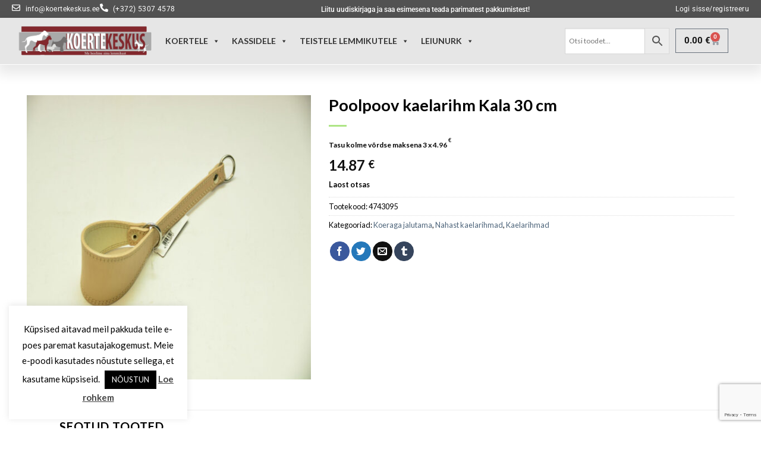

--- FILE ---
content_type: text/html; charset=UTF-8
request_url: https://koertekeskus.ee/tooted/poolpoov-kaelarihm-kala-30-cm/
body_size: 35291
content:
<!DOCTYPE html>
<html lang="et" prefix="og: https://ogp.me/ns#">
<head>
	<meta charset="UTF-8">
	<meta name="viewport" content="width=device-width, initial-scale=1.0, viewport-fit=cover" />		<script>(function(html){html.className = html.className.replace(/\bno-js\b/,'js')})(document.documentElement);</script>
<meta name="viewport" content="width=device-width, initial-scale=1, maximum-scale=1" />
<!-- Search Engine Optimization by Rank Math - https://rankmath.com/ -->
<title>Poolpoov kaelarihm Kala 30 cm | Koertekeskus - Alati teie jaoks olemas!</title>
<meta name="description" content="Tere tulemast Koertekeskusesse! Oleme teie ustavate neljajalgsete sõprade heaolu eestvedajad. Pakume laia valikut kvaliteetset koeratoitu ja erinevaid"/>
<meta name="robots" content="follow, index, max-snippet:-1, max-video-preview:-1, max-image-preview:large"/>
<link rel="canonical" href="https://koertekeskus.ee/tooted/poolpoov-kaelarihm-kala-30-cm/" />
<meta property="og:locale" content="et_EE" />
<meta property="og:type" content="product" />
<meta property="og:title" content="Poolpoov kaelarihm Kala 30 cm | Koertekeskus - Alati teie jaoks olemas!" />
<meta property="og:description" content="Tere tulemast Koertekeskusesse! Oleme teie ustavate neljajalgsete sõprade heaolu eestvedajad. Pakume laia valikut kvaliteetset koeratoitu ja erinevaid" />
<meta property="og:url" content="https://koertekeskus.ee/tooted/poolpoov-kaelarihm-kala-30-cm/" />
<meta property="og:site_name" content="Koertekeskuse e-pood" />
<meta property="og:updated_time" content="2026-01-19T18:52:24+02:00" />
<meta property="og:image" content="https://koertekeskus.ee/wp-content/uploads/2024/04/952_5a9a6e26d6dd98.24995862__DSC6146.jpg" />
<meta property="og:image:secure_url" content="https://koertekeskus.ee/wp-content/uploads/2024/04/952_5a9a6e26d6dd98.24995862__DSC6146.jpg" />
<meta property="og:image:width" content="800" />
<meta property="og:image:height" content="800" />
<meta property="og:image:alt" content="Poolpoov kaelarihm Kala 30 cm" />
<meta property="og:image:type" content="image/jpeg" />
<meta property="product:price:amount" content="14.87" />
<meta property="product:price:currency" content="EUR" />
<meta name="twitter:card" content="summary_large_image" />
<meta name="twitter:title" content="Poolpoov kaelarihm Kala 30 cm | Koertekeskus - Alati teie jaoks olemas!" />
<meta name="twitter:description" content="Tere tulemast Koertekeskusesse! Oleme teie ustavate neljajalgsete sõprade heaolu eestvedajad. Pakume laia valikut kvaliteetset koeratoitu ja erinevaid" />
<meta name="twitter:image" content="https://koertekeskus.ee/wp-content/uploads/2024/04/952_5a9a6e26d6dd98.24995862__DSC6146.jpg" />
<meta name="twitter:label1" content="Price" />
<meta name="twitter:data1" content="14.87&nbsp;&euro;" />
<meta name="twitter:label2" content="Availability" />
<meta name="twitter:data2" content="Laost otsas" />
<script type="application/ld+json" class="rank-math-schema">{"@context":"https://schema.org","@graph":[{"@type":"Organization","@id":"https://koertekeskus.ee/#organization","name":"Koertekeskus","url":"https://koertekeskus.ee","sameAs":["https://www.facebook.com/Koertekeskus.ee/"],"logo":{"@type":"ImageObject","@id":"https://koertekeskus.ee/#logo","url":"https://koertekeskus.ee/wp-content/uploads/2019/02/koerte-logo-1.png","contentUrl":"https://koertekeskus.ee/wp-content/uploads/2019/02/koerte-logo-1.png","caption":"Koertekeskuse e-pood","inLanguage":"et","width":"1080","height":"272"}},{"@type":"WebSite","@id":"https://koertekeskus.ee/#website","url":"https://koertekeskus.ee","name":"Koertekeskuse e-pood","publisher":{"@id":"https://koertekeskus.ee/#organization"},"inLanguage":"et"},{"@type":"ImageObject","@id":"https://koertekeskus.ee/wp-content/uploads/2024/04/952_5a9a6e26d6dd98.24995862__DSC6146.jpg","url":"https://koertekeskus.ee/wp-content/uploads/2024/04/952_5a9a6e26d6dd98.24995862__DSC6146.jpg","width":"800","height":"800","inLanguage":"et"},{"@type":"ItemPage","@id":"https://koertekeskus.ee/tooted/poolpoov-kaelarihm-kala-30-cm/#webpage","url":"https://koertekeskus.ee/tooted/poolpoov-kaelarihm-kala-30-cm/","name":"Poolpoov kaelarihm Kala 30 cm | Koertekeskus - Alati teie jaoks olemas!","datePublished":"2024-04-02T17:39:23+02:00","dateModified":"2026-01-19T18:52:24+02:00","isPartOf":{"@id":"https://koertekeskus.ee/#website"},"primaryImageOfPage":{"@id":"https://koertekeskus.ee/wp-content/uploads/2024/04/952_5a9a6e26d6dd98.24995862__DSC6146.jpg"},"inLanguage":"et"},{"@type":"Product","name":"Poolpoov kaelarihm Kala 30 cm | Koertekeskus - Alati teie jaoks olemas!","description":"Tere tulemast Koertekeskusesse! Oleme teie ustavate neljajalgsete s\u00f5prade heaolu eestvedajad. Pakume laia valikut kvaliteetset koeratoitu ja erinevaid hooldustooteid, mis aitavad teie koeral elada tervislikku ja \u00f5nnelikku elu.","sku":"4743095","category":"Koeraga jalutama","mainEntityOfPage":{"@id":"https://koertekeskus.ee/tooted/poolpoov-kaelarihm-kala-30-cm/#webpage"},"image":[{"@type":"ImageObject","url":"https://koertekeskus.ee/wp-content/uploads/2024/04/952_5a9a6e26d6dd98.24995862__DSC6146.jpg","height":"800","width":"800"}],"offers":{"@type":"Offer","price":"14.87","priceCurrency":"EUR","priceValidUntil":"2027-12-31","availability":"http://schema.org/OutOfStock","itemCondition":"NewCondition","url":"https://koertekeskus.ee/tooted/poolpoov-kaelarihm-kala-30-cm/","seller":{"@type":"Organization","@id":"https://koertekeskus.ee/","name":"Koertekeskuse e-pood","url":"https://koertekeskus.ee","logo":"https://koertekeskus.ee/wp-content/uploads/2019/02/koerte-logo-1.png"},"priceSpecification":{"price":"14.87","priceCurrency":"EUR","valueAddedTaxIncluded":"true"}},"@id":"https://koertekeskus.ee/tooted/poolpoov-kaelarihm-kala-30-cm/#richSnippet"}]}</script>
<!-- /Rank Math WordPress SEO plugin -->

<link rel='dns-prefetch' href='//fonts.googleapis.com' />
<link rel="alternate" type="application/rss+xml" title="Koertekeskus &raquo; RSS" href="https://koertekeskus.ee/feed/" />
<link rel="alternate" type="application/rss+xml" title="Koertekeskus &raquo; Kommentaaride RSS" href="https://koertekeskus.ee/comments/feed/" />
<link rel="alternate" title="oEmbed (JSON)" type="application/json+oembed" href="https://koertekeskus.ee/wp-json/oembed/1.0/embed?url=https%3A%2F%2Fkoertekeskus.ee%2Ftooted%2Fpoolpoov-kaelarihm-kala-30-cm%2F" />
<link rel="alternate" title="oEmbed (XML)" type="text/xml+oembed" href="https://koertekeskus.ee/wp-json/oembed/1.0/embed?url=https%3A%2F%2Fkoertekeskus.ee%2Ftooted%2Fpoolpoov-kaelarihm-kala-30-cm%2F&#038;format=xml" />
<style id='wp-img-auto-sizes-contain-inline-css' type='text/css'>
img:is([sizes=auto i],[sizes^="auto," i]){contain-intrinsic-size:3000px 1500px}
/*# sourceURL=wp-img-auto-sizes-contain-inline-css */
</style>
<link rel='stylesheet' id='wp-components-css' href='https://koertekeskus.ee/wp-includes/css/dist/components/style.min.css?ver=6.9' type='text/css' media='all' />
<style id='classic-theme-styles-inline-css' type='text/css'>
/*! This file is auto-generated */
.wp-block-button__link{color:#fff;background-color:#32373c;border-radius:9999px;box-shadow:none;text-decoration:none;padding:calc(.667em + 2px) calc(1.333em + 2px);font-size:1.125em}.wp-block-file__button{background:#32373c;color:#fff;text-decoration:none}
/*# sourceURL=/wp-includes/css/classic-themes.min.css */
</style>
<style id='smaily-newsletter-block-style-inline-css' type='text/css'>
.wp-block-smaily-newsletter-block-wrapper{border-radius:7px;padding:16px 24px}.wp-block-smaily-newsletter-block-wrapper .smaily-newsletter-block-notice-container{color:var(--wp--preset--color--contrast,#000);display:flex;flex-direction:column;gap:8px;padding-bottom:16px}.wp-block-smaily-newsletter-block-wrapper .smaily-newsletter-block-form-control{box-sizing:border-box;display:flex;flex-direction:column;margin-bottom:8px}.wp-block-smaily-newsletter-block-wrapper .smaily-newsletter-block-form-control label{display:block;font-size:11px;font-weight:500;line-height:1.4;margin-bottom:8px;padding:0;text-transform:uppercase}.wp-block-smaily-newsletter-block-wrapper .smaily-newsletter-block-form-control input{border:1px solid #949494;border-radius:2px;margin:0;outline:2px solid transparent;padding:6px 8px;transition:box-shadow .1s linear}.wp-block-smaily-newsletter-block-wrapper .smaily-newsletter-block-button-submit{border-radius:var(--smaily-subscribe-button-border-radius);justify-content:center;width:var(--smaily-subscribe-button-width)}.wp-block-smaily-newsletter-block-wrapper .smaily-newsletter-block-button-submit,.wp-block-smaily-newsletter-block-wrapper .smaily-newsletter-block-button-submit:hover:not(:disabled){background-color:var(--smaily-subscribe-button-bg-color);color:var(--smaily-subscribe-button-text-color)}

/*# sourceURL=https://koertekeskus.ee/wp-content/plugins/smaily-connect/blocks/newsletter-signup/build/style-index.css */
</style>
<style id='smaily-landingpage-block-style-inline-css' type='text/css'>
.smaily-connect-landingpage-block-edit-wrapper{border:3px solid #bdbdbd;border-radius:5px;color:#1d2327;font-family:Manrope,sans-serif;overflow:scroll;padding:20px}.smaily-connect-landingpage-block-edit-wrapper h3{font-size:1.2em;margin-bottom:10px}.smaily-connect-landingpage-block-edit-wrapper a{color:#e91e63!important;font-weight:500}.smaily-connect-landingpage-block-edit-wrapper a:focus{box-shadow:none;outline:none}.smaily-connect-landingpage-block-edit-wrapper a:hover{color:#c21a4f}.smaily-connect-landingpage-block-edit-wrapper>iframe{border:none;height:100%;width:100%}.smaily-connect-landingpage-block-edit-wrapper .smaily-connect-landingpage-block-edit-setup{background-color:#fff;border-radius:5px;display:flex;flex-direction:column;padding:20px}.smaily-connect-landingpage-block-error{color:#721c24}.smaily-connect-landingpage-block-front-wrapper>iframe{border:none!important;height:100%!important;width:100%!important}

/*# sourceURL=https://koertekeskus.ee/wp-content/plugins/smaily-connect/blocks/landingpage/build/index.css */
</style>
<style id='pdfemb-pdf-embedder-viewer-style-inline-css' type='text/css'>
.wp-block-pdfemb-pdf-embedder-viewer{max-width:none}

/*# sourceURL=https://koertekeskus.ee/wp-content/plugins/pdf-embedder/block/build/style-index.css */
</style>
<style id='global-styles-inline-css' type='text/css'>
:root{--wp--preset--aspect-ratio--square: 1;--wp--preset--aspect-ratio--4-3: 4/3;--wp--preset--aspect-ratio--3-4: 3/4;--wp--preset--aspect-ratio--3-2: 3/2;--wp--preset--aspect-ratio--2-3: 2/3;--wp--preset--aspect-ratio--16-9: 16/9;--wp--preset--aspect-ratio--9-16: 9/16;--wp--preset--color--black: #000000;--wp--preset--color--cyan-bluish-gray: #abb8c3;--wp--preset--color--white: #ffffff;--wp--preset--color--pale-pink: #f78da7;--wp--preset--color--vivid-red: #cf2e2e;--wp--preset--color--luminous-vivid-orange: #ff6900;--wp--preset--color--luminous-vivid-amber: #fcb900;--wp--preset--color--light-green-cyan: #7bdcb5;--wp--preset--color--vivid-green-cyan: #00d084;--wp--preset--color--pale-cyan-blue: #8ed1fc;--wp--preset--color--vivid-cyan-blue: #0693e3;--wp--preset--color--vivid-purple: #9b51e0;--wp--preset--gradient--vivid-cyan-blue-to-vivid-purple: linear-gradient(135deg,rgb(6,147,227) 0%,rgb(155,81,224) 100%);--wp--preset--gradient--light-green-cyan-to-vivid-green-cyan: linear-gradient(135deg,rgb(122,220,180) 0%,rgb(0,208,130) 100%);--wp--preset--gradient--luminous-vivid-amber-to-luminous-vivid-orange: linear-gradient(135deg,rgb(252,185,0) 0%,rgb(255,105,0) 100%);--wp--preset--gradient--luminous-vivid-orange-to-vivid-red: linear-gradient(135deg,rgb(255,105,0) 0%,rgb(207,46,46) 100%);--wp--preset--gradient--very-light-gray-to-cyan-bluish-gray: linear-gradient(135deg,rgb(238,238,238) 0%,rgb(169,184,195) 100%);--wp--preset--gradient--cool-to-warm-spectrum: linear-gradient(135deg,rgb(74,234,220) 0%,rgb(151,120,209) 20%,rgb(207,42,186) 40%,rgb(238,44,130) 60%,rgb(251,105,98) 80%,rgb(254,248,76) 100%);--wp--preset--gradient--blush-light-purple: linear-gradient(135deg,rgb(255,206,236) 0%,rgb(152,150,240) 100%);--wp--preset--gradient--blush-bordeaux: linear-gradient(135deg,rgb(254,205,165) 0%,rgb(254,45,45) 50%,rgb(107,0,62) 100%);--wp--preset--gradient--luminous-dusk: linear-gradient(135deg,rgb(255,203,112) 0%,rgb(199,81,192) 50%,rgb(65,88,208) 100%);--wp--preset--gradient--pale-ocean: linear-gradient(135deg,rgb(255,245,203) 0%,rgb(182,227,212) 50%,rgb(51,167,181) 100%);--wp--preset--gradient--electric-grass: linear-gradient(135deg,rgb(202,248,128) 0%,rgb(113,206,126) 100%);--wp--preset--gradient--midnight: linear-gradient(135deg,rgb(2,3,129) 0%,rgb(40,116,252) 100%);--wp--preset--font-size--small: 13px;--wp--preset--font-size--medium: 20px;--wp--preset--font-size--large: 36px;--wp--preset--font-size--x-large: 42px;--wp--preset--spacing--20: 0.44rem;--wp--preset--spacing--30: 0.67rem;--wp--preset--spacing--40: 1rem;--wp--preset--spacing--50: 1.5rem;--wp--preset--spacing--60: 2.25rem;--wp--preset--spacing--70: 3.38rem;--wp--preset--spacing--80: 5.06rem;--wp--preset--shadow--natural: 6px 6px 9px rgba(0, 0, 0, 0.2);--wp--preset--shadow--deep: 12px 12px 50px rgba(0, 0, 0, 0.4);--wp--preset--shadow--sharp: 6px 6px 0px rgba(0, 0, 0, 0.2);--wp--preset--shadow--outlined: 6px 6px 0px -3px rgb(255, 255, 255), 6px 6px rgb(0, 0, 0);--wp--preset--shadow--crisp: 6px 6px 0px rgb(0, 0, 0);}:where(.is-layout-flex){gap: 0.5em;}:where(.is-layout-grid){gap: 0.5em;}body .is-layout-flex{display: flex;}.is-layout-flex{flex-wrap: wrap;align-items: center;}.is-layout-flex > :is(*, div){margin: 0;}body .is-layout-grid{display: grid;}.is-layout-grid > :is(*, div){margin: 0;}:where(.wp-block-columns.is-layout-flex){gap: 2em;}:where(.wp-block-columns.is-layout-grid){gap: 2em;}:where(.wp-block-post-template.is-layout-flex){gap: 1.25em;}:where(.wp-block-post-template.is-layout-grid){gap: 1.25em;}.has-black-color{color: var(--wp--preset--color--black) !important;}.has-cyan-bluish-gray-color{color: var(--wp--preset--color--cyan-bluish-gray) !important;}.has-white-color{color: var(--wp--preset--color--white) !important;}.has-pale-pink-color{color: var(--wp--preset--color--pale-pink) !important;}.has-vivid-red-color{color: var(--wp--preset--color--vivid-red) !important;}.has-luminous-vivid-orange-color{color: var(--wp--preset--color--luminous-vivid-orange) !important;}.has-luminous-vivid-amber-color{color: var(--wp--preset--color--luminous-vivid-amber) !important;}.has-light-green-cyan-color{color: var(--wp--preset--color--light-green-cyan) !important;}.has-vivid-green-cyan-color{color: var(--wp--preset--color--vivid-green-cyan) !important;}.has-pale-cyan-blue-color{color: var(--wp--preset--color--pale-cyan-blue) !important;}.has-vivid-cyan-blue-color{color: var(--wp--preset--color--vivid-cyan-blue) !important;}.has-vivid-purple-color{color: var(--wp--preset--color--vivid-purple) !important;}.has-black-background-color{background-color: var(--wp--preset--color--black) !important;}.has-cyan-bluish-gray-background-color{background-color: var(--wp--preset--color--cyan-bluish-gray) !important;}.has-white-background-color{background-color: var(--wp--preset--color--white) !important;}.has-pale-pink-background-color{background-color: var(--wp--preset--color--pale-pink) !important;}.has-vivid-red-background-color{background-color: var(--wp--preset--color--vivid-red) !important;}.has-luminous-vivid-orange-background-color{background-color: var(--wp--preset--color--luminous-vivid-orange) !important;}.has-luminous-vivid-amber-background-color{background-color: var(--wp--preset--color--luminous-vivid-amber) !important;}.has-light-green-cyan-background-color{background-color: var(--wp--preset--color--light-green-cyan) !important;}.has-vivid-green-cyan-background-color{background-color: var(--wp--preset--color--vivid-green-cyan) !important;}.has-pale-cyan-blue-background-color{background-color: var(--wp--preset--color--pale-cyan-blue) !important;}.has-vivid-cyan-blue-background-color{background-color: var(--wp--preset--color--vivid-cyan-blue) !important;}.has-vivid-purple-background-color{background-color: var(--wp--preset--color--vivid-purple) !important;}.has-black-border-color{border-color: var(--wp--preset--color--black) !important;}.has-cyan-bluish-gray-border-color{border-color: var(--wp--preset--color--cyan-bluish-gray) !important;}.has-white-border-color{border-color: var(--wp--preset--color--white) !important;}.has-pale-pink-border-color{border-color: var(--wp--preset--color--pale-pink) !important;}.has-vivid-red-border-color{border-color: var(--wp--preset--color--vivid-red) !important;}.has-luminous-vivid-orange-border-color{border-color: var(--wp--preset--color--luminous-vivid-orange) !important;}.has-luminous-vivid-amber-border-color{border-color: var(--wp--preset--color--luminous-vivid-amber) !important;}.has-light-green-cyan-border-color{border-color: var(--wp--preset--color--light-green-cyan) !important;}.has-vivid-green-cyan-border-color{border-color: var(--wp--preset--color--vivid-green-cyan) !important;}.has-pale-cyan-blue-border-color{border-color: var(--wp--preset--color--pale-cyan-blue) !important;}.has-vivid-cyan-blue-border-color{border-color: var(--wp--preset--color--vivid-cyan-blue) !important;}.has-vivid-purple-border-color{border-color: var(--wp--preset--color--vivid-purple) !important;}.has-vivid-cyan-blue-to-vivid-purple-gradient-background{background: var(--wp--preset--gradient--vivid-cyan-blue-to-vivid-purple) !important;}.has-light-green-cyan-to-vivid-green-cyan-gradient-background{background: var(--wp--preset--gradient--light-green-cyan-to-vivid-green-cyan) !important;}.has-luminous-vivid-amber-to-luminous-vivid-orange-gradient-background{background: var(--wp--preset--gradient--luminous-vivid-amber-to-luminous-vivid-orange) !important;}.has-luminous-vivid-orange-to-vivid-red-gradient-background{background: var(--wp--preset--gradient--luminous-vivid-orange-to-vivid-red) !important;}.has-very-light-gray-to-cyan-bluish-gray-gradient-background{background: var(--wp--preset--gradient--very-light-gray-to-cyan-bluish-gray) !important;}.has-cool-to-warm-spectrum-gradient-background{background: var(--wp--preset--gradient--cool-to-warm-spectrum) !important;}.has-blush-light-purple-gradient-background{background: var(--wp--preset--gradient--blush-light-purple) !important;}.has-blush-bordeaux-gradient-background{background: var(--wp--preset--gradient--blush-bordeaux) !important;}.has-luminous-dusk-gradient-background{background: var(--wp--preset--gradient--luminous-dusk) !important;}.has-pale-ocean-gradient-background{background: var(--wp--preset--gradient--pale-ocean) !important;}.has-electric-grass-gradient-background{background: var(--wp--preset--gradient--electric-grass) !important;}.has-midnight-gradient-background{background: var(--wp--preset--gradient--midnight) !important;}.has-small-font-size{font-size: var(--wp--preset--font-size--small) !important;}.has-medium-font-size{font-size: var(--wp--preset--font-size--medium) !important;}.has-large-font-size{font-size: var(--wp--preset--font-size--large) !important;}.has-x-large-font-size{font-size: var(--wp--preset--font-size--x-large) !important;}
:where(.wp-block-post-template.is-layout-flex){gap: 1.25em;}:where(.wp-block-post-template.is-layout-grid){gap: 1.25em;}
:where(.wp-block-term-template.is-layout-flex){gap: 1.25em;}:where(.wp-block-term-template.is-layout-grid){gap: 1.25em;}
:where(.wp-block-columns.is-layout-flex){gap: 2em;}:where(.wp-block-columns.is-layout-grid){gap: 2em;}
:root :where(.wp-block-pullquote){font-size: 1.5em;line-height: 1.6;}
/*# sourceURL=global-styles-inline-css */
</style>
<link rel='stylesheet' id='contact-form-7-css' href='https://koertekeskus.ee/wp-content/plugins/contact-form-7/includes/css/styles.css?ver=6.1.4' type='text/css' media='all' />
<link rel='stylesheet' id='cookie-law-info-css' href='https://koertekeskus.ee/wp-content/plugins/cookie-law-info/legacy/public/css/cookie-law-info-public.css?ver=3.3.9.1' type='text/css' media='all' />
<link rel='stylesheet' id='cookie-law-info-gdpr-css' href='https://koertekeskus.ee/wp-content/plugins/cookie-law-info/legacy/public/css/cookie-law-info-gdpr.css?ver=3.3.9.1' type='text/css' media='all' />
<link rel='stylesheet' id='photoswipe-css' href='https://koertekeskus.ee/wp-content/plugins/woocommerce/assets/css/photoswipe/photoswipe.min.css?ver=10.4.3' type='text/css' media='all' />
<link rel='stylesheet' id='photoswipe-default-skin-css' href='https://koertekeskus.ee/wp-content/plugins/woocommerce/assets/css/photoswipe/default-skin/default-skin.min.css?ver=10.4.3' type='text/css' media='all' />
<style id='woocommerce-inline-inline-css' type='text/css'>
.woocommerce form .form-row .required { visibility: visible; }
/*# sourceURL=woocommerce-inline-inline-css */
</style>
<link rel='stylesheet' id='aws-style-css' href='https://koertekeskus.ee/wp-content/plugins/advanced-woo-search/assets/css/common.min.css?ver=3.51' type='text/css' media='all' />
<link rel='stylesheet' id='megamenu-css' href='https://koertekeskus.ee/wp-content/uploads/maxmegamenu/style.css?ver=f08d00' type='text/css' media='all' />
<link rel='stylesheet' id='dashicons-css' href='https://koertekeskus.ee/wp-includes/css/dashicons.min.css?ver=6.9' type='text/css' media='all' />
<link rel='stylesheet' id='flatsome-icons-css' href='https://koertekeskus.ee/wp-content/themes/flatsome/assets/css/fl-icons.css?ver=3.3' type='text/css' media='all' />
<link rel='stylesheet' id='elementor-frontend-css' href='https://koertekeskus.ee/wp-content/plugins/elementor/assets/css/frontend.min.css?ver=3.34.0' type='text/css' media='all' />
<link rel='stylesheet' id='widget-icon-list-css' href='https://koertekeskus.ee/wp-content/plugins/elementor/assets/css/widget-icon-list.min.css?ver=3.34.0' type='text/css' media='all' />
<link rel='stylesheet' id='widget-image-css' href='https://koertekeskus.ee/wp-content/plugins/elementor/assets/css/widget-image.min.css?ver=3.34.0' type='text/css' media='all' />
<link rel='stylesheet' id='swiper-css' href='https://koertekeskus.ee/wp-content/plugins/elementor/assets/lib/swiper/v8/css/swiper.min.css?ver=8.4.5' type='text/css' media='all' />
<link rel='stylesheet' id='e-swiper-css' href='https://koertekeskus.ee/wp-content/plugins/elementor/assets/css/conditionals/e-swiper.min.css?ver=3.34.0' type='text/css' media='all' />
<link rel='stylesheet' id='widget-woocommerce-menu-cart-css' href='https://koertekeskus.ee/wp-content/plugins/elementor-pro/assets/css/widget-woocommerce-menu-cart.min.css?ver=3.34.0' type='text/css' media='all' />
<link rel='stylesheet' id='e-sticky-css' href='https://koertekeskus.ee/wp-content/plugins/elementor-pro/assets/css/modules/sticky.min.css?ver=3.34.0' type='text/css' media='all' />
<link rel='stylesheet' id='widget-heading-css' href='https://koertekeskus.ee/wp-content/plugins/elementor/assets/css/widget-heading.min.css?ver=3.34.0' type='text/css' media='all' />
<link rel='stylesheet' id='widget-divider-css' href='https://koertekeskus.ee/wp-content/plugins/elementor/assets/css/widget-divider.min.css?ver=3.34.0' type='text/css' media='all' />
<link rel='stylesheet' id='elementor-post-230712-css' href='https://koertekeskus.ee/wp-content/uploads/elementor/css/post-230712.css?ver=1768304492' type='text/css' media='all' />
<link rel='stylesheet' id='smaily-connect-elementor-newsletter-widget-css' href='https://koertekeskus.ee/wp-content/plugins/smaily-connect/integrations/elementor/assets/css/newsletter-widget.css?ver=1.6.0' type='text/css' media='all' />
<link rel='stylesheet' id='elementor-post-230717-css' href='https://koertekeskus.ee/wp-content/uploads/elementor/css/post-230717.css?ver=1768304492' type='text/css' media='all' />
<link rel='stylesheet' id='elementor-post-230901-css' href='https://koertekeskus.ee/wp-content/uploads/elementor/css/post-230901.css?ver=1768304492' type='text/css' media='all' />
<link rel='stylesheet' id='flatsome-main-css' href='https://koertekeskus.ee/wp-content/themes/flatsome/assets/css/flatsome.css?ver=3.10.1' type='text/css' media='all' />
<link rel='stylesheet' id='flatsome-shop-css' href='https://koertekeskus.ee/wp-content/themes/flatsome/assets/css/flatsome-shop.css?ver=3.10.1' type='text/css' media='all' />
<link rel='stylesheet' id='flatsome-googlefonts-css' href='//fonts.googleapis.com/css?family=Lato%3Aregular%2C700%2C400%2C700%7CDancing+Script%3Aregular%2C400&#038;display=swap&#038;ver=3.9' type='text/css' media='all' />
<link rel='stylesheet' id='elementor-gf-local-roboto-css' href='https://koertekeskus.ee/wp-content/uploads/elementor/google-fonts/css/roboto.css?ver=1742878109' type='text/css' media='all' />
<link rel='stylesheet' id='elementor-gf-local-robotoslab-css' href='https://koertekeskus.ee/wp-content/uploads/elementor/google-fonts/css/robotoslab.css?ver=1742878119' type='text/css' media='all' />
<script type="text/javascript" src="https://koertekeskus.ee/wp-includes/js/jquery/jquery.min.js?ver=3.7.1" id="jquery-core-js"></script>
<script type="text/javascript" src="https://koertekeskus.ee/wp-includes/js/jquery/jquery-migrate.min.js?ver=3.4.1" id="jquery-migrate-js"></script>
<script type="text/javascript" id="cookie-law-info-js-extra">
/* <![CDATA[ */
var Cli_Data = {"nn_cookie_ids":[],"cookielist":[],"non_necessary_cookies":[],"ccpaEnabled":"","ccpaRegionBased":"","ccpaBarEnabled":"","strictlyEnabled":["necessary","obligatoire"],"ccpaType":"gdpr","js_blocking":"","custom_integration":"","triggerDomRefresh":"","secure_cookies":""};
var cli_cookiebar_settings = {"animate_speed_hide":"500","animate_speed_show":"500","background":"#FFF","border":"#b1a6a6c2","border_on":"","button_1_button_colour":"#000","button_1_button_hover":"#000000","button_1_link_colour":"#fff","button_1_as_button":"1","button_1_new_win":"","button_2_button_colour":"#333","button_2_button_hover":"#292929","button_2_link_colour":"#444","button_2_as_button":"","button_2_hidebar":"","button_3_button_colour":"#000","button_3_button_hover":"#000000","button_3_link_colour":"#fff","button_3_as_button":"1","button_3_new_win":"","button_4_button_colour":"#000","button_4_button_hover":"#000000","button_4_link_colour":"#fff","button_4_as_button":"1","button_7_button_colour":"#61a229","button_7_button_hover":"#4e8221","button_7_link_colour":"#fff","button_7_as_button":"1","button_7_new_win":"","font_family":"inherit","header_fix":"","notify_animate_hide":"1","notify_animate_show":"","notify_div_id":"#cookie-law-info-bar","notify_position_horizontal":"right","notify_position_vertical":"bottom","scroll_close":"","scroll_close_reload":"","accept_close_reload":"","reject_close_reload":"","showagain_tab":"","showagain_background":"#fff","showagain_border":"#000","showagain_div_id":"#cookie-law-info-again","showagain_x_position":"100px","text":"#000","show_once_yn":"1","show_once":"10000","logging_on":"","as_popup":"","popup_overlay":"1","bar_heading_text":"","cookie_bar_as":"widget","popup_showagain_position":"bottom-right","widget_position":"left"};
var log_object = {"ajax_url":"https://koertekeskus.ee/wp-admin/admin-ajax.php"};
//# sourceURL=cookie-law-info-js-extra
/* ]]> */
</script>
<script type="text/javascript" src="https://koertekeskus.ee/wp-content/plugins/cookie-law-info/legacy/public/js/cookie-law-info-public.js?ver=3.3.9.1" id="cookie-law-info-js"></script>
<script type="text/javascript" src="https://koertekeskus.ee/wp-content/plugins/woocommerce/assets/js/jquery-blockui/jquery.blockUI.min.js?ver=2.7.0-wc.10.4.3" id="wc-jquery-blockui-js" defer="defer" data-wp-strategy="defer"></script>
<script type="text/javascript" id="wc-add-to-cart-js-extra">
/* <![CDATA[ */
var wc_add_to_cart_params = {"ajax_url":"/wp-admin/admin-ajax.php","wc_ajax_url":"/?wc-ajax=%%endpoint%%","i18n_view_cart":"Vaata ostukorvi","cart_url":"https://koertekeskus.ee/ostukorv-2/","is_cart":"","cart_redirect_after_add":"no"};
//# sourceURL=wc-add-to-cart-js-extra
/* ]]> */
</script>
<script type="text/javascript" src="https://koertekeskus.ee/wp-content/plugins/woocommerce/assets/js/frontend/add-to-cart.min.js?ver=10.4.3" id="wc-add-to-cart-js" defer="defer" data-wp-strategy="defer"></script>
<script type="text/javascript" src="https://koertekeskus.ee/wp-content/plugins/woocommerce/assets/js/photoswipe/photoswipe.min.js?ver=4.1.1-wc.10.4.3" id="wc-photoswipe-js" defer="defer" data-wp-strategy="defer"></script>
<script type="text/javascript" src="https://koertekeskus.ee/wp-content/plugins/woocommerce/assets/js/photoswipe/photoswipe-ui-default.min.js?ver=4.1.1-wc.10.4.3" id="wc-photoswipe-ui-default-js" defer="defer" data-wp-strategy="defer"></script>
<script type="text/javascript" id="wc-single-product-js-extra">
/* <![CDATA[ */
var wc_single_product_params = {"i18n_required_rating_text":"Palun vali hinnang","i18n_rating_options":["1 of 5 stars","2 of 5 stars","3 of 5 stars","4 of 5 stars","5 of 5 stars"],"i18n_product_gallery_trigger_text":"View full-screen image gallery","review_rating_required":"yes","flexslider":{"rtl":false,"animation":"slide","smoothHeight":true,"directionNav":false,"controlNav":"thumbnails","slideshow":false,"animationSpeed":500,"animationLoop":false,"allowOneSlide":false},"zoom_enabled":"","zoom_options":[],"photoswipe_enabled":"1","photoswipe_options":{"shareEl":false,"closeOnScroll":false,"history":false,"hideAnimationDuration":0,"showAnimationDuration":0},"flexslider_enabled":""};
//# sourceURL=wc-single-product-js-extra
/* ]]> */
</script>
<script type="text/javascript" src="https://koertekeskus.ee/wp-content/plugins/woocommerce/assets/js/frontend/single-product.min.js?ver=10.4.3" id="wc-single-product-js" defer="defer" data-wp-strategy="defer"></script>
<script type="text/javascript" src="https://koertekeskus.ee/wp-content/plugins/woocommerce/assets/js/js-cookie/js.cookie.min.js?ver=2.1.4-wc.10.4.3" id="wc-js-cookie-js" defer="defer" data-wp-strategy="defer"></script>
<script type="text/javascript" id="woocommerce-js-extra">
/* <![CDATA[ */
var woocommerce_params = {"ajax_url":"/wp-admin/admin-ajax.php","wc_ajax_url":"/?wc-ajax=%%endpoint%%","i18n_password_show":"Show password","i18n_password_hide":"Hide password"};
//# sourceURL=woocommerce-js-extra
/* ]]> */
</script>
<script type="text/javascript" src="https://koertekeskus.ee/wp-content/plugins/woocommerce/assets/js/frontend/woocommerce.min.js?ver=10.4.3" id="woocommerce-js" defer="defer" data-wp-strategy="defer"></script>
<script type="text/javascript" id="WCPAY_ASSETS-js-extra">
/* <![CDATA[ */
var wcpayAssets = {"url":"https://koertekeskus.ee/wp-content/plugins/woocommerce-payments/dist/"};
//# sourceURL=WCPAY_ASSETS-js-extra
/* ]]> */
</script>
<script type="text/javascript" id="wc-settings-dep-in-header-js-after">
/* <![CDATA[ */
console.warn( "Scripts that have a dependency on [wc-settings, wc-blocks-checkout] must be loaded in the footer, smaily-checkout-optin-editor-script was registered to load in the header, but has been switched to load in the footer instead. See https://github.com/woocommerce/woocommerce-gutenberg-products-block/pull/5059" );
//# sourceURL=wc-settings-dep-in-header-js-after
/* ]]> */
</script>
<link rel="https://api.w.org/" href="https://koertekeskus.ee/wp-json/" /><link rel="alternate" title="JSON" type="application/json" href="https://koertekeskus.ee/wp-json/wp/v2/product/224498" /><link rel="EditURI" type="application/rsd+xml" title="RSD" href="https://koertekeskus.ee/xmlrpc.php?rsd" />
<link rel='shortlink' href='https://koertekeskus.ee/?p=224498' />
<script async defer data-domain='koertekeskus.ee' src='https://plausible.io/js/plausible.js'></script><meta name="generator" content="Redux 4.5.9" />        <script>
            (function ($) {
                const styles = `
                .monthly_payment {
                    font-size: 12px;
                }
                .products .product .esto_calculator {
                    margin-bottom: 16px;
                }
            `;
                const styleSheet = document.createElement('style');
                styleSheet.type = 'text/css';
                styleSheet.innerText = styles;
                document.head.appendChild(styleSheet);
            })(jQuery);
        </script>
        
		<script>
		(function(h,o,t,j,a,r){
			h.hj=h.hj||function(){(h.hj.q=h.hj.q||[]).push(arguments)};
			h._hjSettings={hjid:5012930,hjsv:5};
			a=o.getElementsByTagName('head')[0];
			r=o.createElement('script');r.async=1;
			r.src=t+h._hjSettings.hjid+j+h._hjSettings.hjsv;
			a.appendChild(r);
		})(window,document,'//static.hotjar.com/c/hotjar-','.js?sv=');
		</script>
		<style>.bg{opacity: 0; transition: opacity 1s; -webkit-transition: opacity 1s;} .bg-loaded{opacity: 1;}</style><!--[if IE]><link rel="stylesheet" type="text/css" href="https://koertekeskus.ee/wp-content/themes/flatsome/assets/css/ie-fallback.css"><script src="//cdnjs.cloudflare.com/ajax/libs/html5shiv/3.6.1/html5shiv.js"></script><script>var head = document.getElementsByTagName('head')[0],style = document.createElement('style');style.type = 'text/css';style.styleSheet.cssText = ':before,:after{content:none !important';head.appendChild(style);setTimeout(function(){head.removeChild(style);}, 0);</script><script src="https://koertekeskus.ee/wp-content/themes/flatsome/assets/libs/ie-flexibility.js"></script><![endif]-->	<noscript><style>.woocommerce-product-gallery{ opacity: 1 !important; }</style></noscript>
	<meta name="generator" content="Elementor 3.34.0; features: e_font_icon_svg, additional_custom_breakpoints; settings: css_print_method-external, google_font-enabled, font_display-swap">
			<style>
				.e-con.e-parent:nth-of-type(n+4):not(.e-lazyloaded):not(.e-no-lazyload),
				.e-con.e-parent:nth-of-type(n+4):not(.e-lazyloaded):not(.e-no-lazyload) * {
					background-image: none !important;
				}
				@media screen and (max-height: 1024px) {
					.e-con.e-parent:nth-of-type(n+3):not(.e-lazyloaded):not(.e-no-lazyload),
					.e-con.e-parent:nth-of-type(n+3):not(.e-lazyloaded):not(.e-no-lazyload) * {
						background-image: none !important;
					}
				}
				@media screen and (max-height: 640px) {
					.e-con.e-parent:nth-of-type(n+2):not(.e-lazyloaded):not(.e-no-lazyload),
					.e-con.e-parent:nth-of-type(n+2):not(.e-lazyloaded):not(.e-no-lazyload) * {
						background-image: none !important;
					}
				}
			</style>
			<link rel="icon" href="https://koertekeskus.ee/wp-content/uploads/2019/02/cropped-favicon-32x32.jpg" sizes="32x32" />
<link rel="icon" href="https://koertekeskus.ee/wp-content/uploads/2019/02/cropped-favicon-192x192.jpg" sizes="192x192" />
<link rel="apple-touch-icon" href="https://koertekeskus.ee/wp-content/uploads/2019/02/cropped-favicon-180x180.jpg" />
<meta name="msapplication-TileImage" content="https://koertekeskus.ee/wp-content/uploads/2019/02/cropped-favicon-270x270.jpg" />
<style id="custom-css" type="text/css">:root {--primary-color: #920606;}.full-width .ubermenu-nav, .container, .row{max-width: 1220px}.row.row-collapse{max-width: 1190px}.row.row-small{max-width: 1212.5px}.row.row-large{max-width: 1250px}.header-main{height: 83px}#logo img{max-height: 83px}#logo{width:176px;}#logo img{padding:3px 0;}.stuck #logo img{padding:4px 0;}.header-bottom{min-height: 10px}.header-top{min-height: 20px}.transparent .header-main{height: 30px}.transparent #logo img{max-height: 30px}.has-transparent + .page-title:first-of-type,.has-transparent + #main > .page-title,.has-transparent + #main > div > .page-title,.has-transparent + #main .page-header-wrapper:first-of-type .page-title{padding-top: 30px;}.header.show-on-scroll,.stuck .header-main{height:62px!important}.stuck #logo img{max-height: 62px!important}.search-form{ width: 98%;}.header-bg-color, .header-wrapper {background-color: rgba(255,255,255,0.9)}.header-bottom {background-color: #f1f1f1}.header-main .nav > li > a{line-height: 15px }.stuck .header-main .nav > li > a{line-height: 15px }.header-bottom-nav > li > a{line-height: 20px }@media (max-width: 549px) {.header-main{height: 70px}#logo img{max-height: 70px}}/* Color */.accordion-title.active, .has-icon-bg .icon .icon-inner,.logo a, .primary.is-underline, .primary.is-link, .badge-outline .badge-inner, .nav-outline > li.active> a,.nav-outline >li.active > a, .cart-icon strong,[data-color='primary'], .is-outline.primary{color: #920606;}/* Color !important */[data-text-color="primary"]{color: #920606!important;}/* Background Color */[data-text-bg="primary"]{background-color: #920606;}/* Background */.scroll-to-bullets a,.featured-title, .label-new.menu-item > a:after, .nav-pagination > li > .current,.nav-pagination > li > span:hover,.nav-pagination > li > a:hover,.has-hover:hover .badge-outline .badge-inner,button[type="submit"], .button.wc-forward:not(.checkout):not(.checkout-button), .button.submit-button, .button.primary:not(.is-outline),.featured-table .title,.is-outline:hover, .has-icon:hover .icon-label,.nav-dropdown-bold .nav-column li > a:hover, .nav-dropdown.nav-dropdown-bold > li > a:hover, .nav-dropdown-bold.dark .nav-column li > a:hover, .nav-dropdown.nav-dropdown-bold.dark > li > a:hover, .is-outline:hover, .tagcloud a:hover,.grid-tools a, input[type='submit']:not(.is-form), .box-badge:hover .box-text, input.button.alt,.nav-box > li > a:hover,.nav-box > li.active > a,.nav-pills > li.active > a ,.current-dropdown .cart-icon strong, .cart-icon:hover strong, .nav-line-bottom > li > a:before, .nav-line-grow > li > a:before, .nav-line > li > a:before,.banner, .header-top, .slider-nav-circle .flickity-prev-next-button:hover svg, .slider-nav-circle .flickity-prev-next-button:hover .arrow, .primary.is-outline:hover, .button.primary:not(.is-outline), input[type='submit'].primary, input[type='submit'].primary, input[type='reset'].button, input[type='button'].primary, .badge-inner{background-color: #920606;}/* Border */.nav-vertical.nav-tabs > li.active > a,.scroll-to-bullets a.active,.nav-pagination > li > .current,.nav-pagination > li > span:hover,.nav-pagination > li > a:hover,.has-hover:hover .badge-outline .badge-inner,.accordion-title.active,.featured-table,.is-outline:hover, .tagcloud a:hover,blockquote, .has-border, .cart-icon strong:after,.cart-icon strong,.blockUI:before, .processing:before,.loading-spin, .slider-nav-circle .flickity-prev-next-button:hover svg, .slider-nav-circle .flickity-prev-next-button:hover .arrow, .primary.is-outline:hover{border-color: #920606}.nav-tabs > li.active > a{border-top-color: #920606}.widget_shopping_cart_content .blockUI.blockOverlay:before { border-left-color: #920606 }.woocommerce-checkout-review-order .blockUI.blockOverlay:before { border-left-color: #920606 }/* Fill */.slider .flickity-prev-next-button:hover svg,.slider .flickity-prev-next-button:hover .arrow{fill: #920606;}/* Background Color */[data-icon-label]:after, .secondary.is-underline:hover,.secondary.is-outline:hover,.icon-label,.button.secondary:not(.is-outline),.button.alt:not(.is-outline), .badge-inner.on-sale, .button.checkout, .single_add_to_cart_button, .current .breadcrumb-step{ background-color:#dd9933; }[data-text-bg="secondary"]{background-color: #dd9933;}/* Color */.secondary.is-underline,.secondary.is-link, .secondary.is-outline,.stars a.active, .star-rating:before, .woocommerce-page .star-rating:before,.star-rating span:before, .color-secondary{color: #dd9933}/* Color !important */[data-text-color="secondary"]{color: #dd9933!important;}/* Border */.secondary.is-outline:hover{border-color:#dd9933}.alert.is-underline:hover,.alert.is-outline:hover,.alert{background-color: #ffcc00}.alert.is-link, .alert.is-outline, .color-alert{color: #ffcc00;}/* Color !important */[data-text-color="alert"]{color: #ffcc00!important;}/* Background Color */[data-text-bg="alert"]{background-color: #ffcc00;}body{font-size: 100%;}@media screen and (max-width: 549px){body{font-size: 100%;}}body{font-family:"Lato", sans-serif}body{font-weight: 400}body{color: #000000}.nav > li > a {font-family:"Lato", sans-serif;}.nav > li > a {font-weight: 700;}h1,h2,h3,h4,h5,h6,.heading-font, .off-canvas-center .nav-sidebar.nav-vertical > li > a{font-family: "Lato", sans-serif;}h1,h2,h3,h4,h5,h6,.heading-font,.banner h1,.banner h2{font-weight: 700;}h1,h2,h3,h4,h5,h6,.heading-font{color: #000000;}.alt-font{font-family: "Dancing Script", sans-serif;}.alt-font{font-weight: 400!important;}a{color: #4e657b;}.widget a{color: rgba(67,95,125,0.91);}.widget a:hover{color: #f58122;}.widget .tagcloud a:hover{border-color: #f58122; background-color: #f58122;}.is-divider{background-color: rgba(129,215,66,0.64);}.current .breadcrumb-step, [data-icon-label]:after, .button#place_order,.button.checkout,.checkout-button,.single_add_to_cart_button.button{background-color: #81d742!important }.badge-inner.on-sale{background-color: rgba(202,136,37,0.92)}.badge-inner.new-bubble{background-color: #ffcc00}.star-rating span:before,.star-rating:before, .woocommerce-page .star-rating:before{color: #99cc66}.pswp__bg,.mfp-bg.mfp-ready{background-color: rgba(255,255,255,0.78)}.shop-page-title.featured-title .title-bg{ background-image: url(https://koertekeskus.ee/wp-content/uploads/2024/04/952_5a9a6e26d6dd98.24995862__DSC6146.jpg)!important;}@media screen and (min-width: 550px){.products .box-vertical .box-image{min-width: 247px!important;width: 247px!important;}}.header-main .social-icons,.header-main .cart-icon strong,.header-main .menu-title,.header-main .header-button > .button.is-outline,.header-main .nav > li > a > i:not(.icon-angle-down){color: #920606!important;}.header-main .header-button > .button.is-outline,.header-main .cart-icon strong:after,.header-main .cart-icon strong{border-color: #920606!important;}.header-main .header-button > .button:not(.is-outline){background-color: #920606!important;}.header-main .current-dropdown .cart-icon strong,.header-main .header-button > .button:hover,.header-main .header-button > .button:hover i,.header-main .header-button > .button:hover span{color:#FFF!important;}.header-main .menu-title:hover,.header-main .social-icons a:hover,.header-main .header-button > .button.is-outline:hover,.header-main .nav > li > a:hover > i:not(.icon-angle-down){color: #920606!important;}.header-main .current-dropdown .cart-icon strong,.header-main .header-button > .button:hover{background-color: #920606!important;}.header-main .current-dropdown .cart-icon strong:after,.header-main .current-dropdown .cart-icon strong,.header-main .header-button > .button:hover{border-color: #920606!important;}.footer-1{background-color: rgba(0,0,0,0.56)}.footer-2{background-color: #FFFFFF}.absolute-footer, html{background-color: #FFFFFF}.page-title-small + main .product-container > .row{padding-top:0;}.label-new.menu-item > a:after{content:"New";}.label-hot.menu-item > a:after{content:"Hot";}.label-sale.menu-item > a:after{content:"Sale";}.label-popular.menu-item > a:after{content:"Popular";}</style>		<style type="text/css" id="wp-custom-css">
			.toggle i {
font-size: 14px;
}

.box.box-vertical.box-text-bottom.box-blog-post.has-hover {
border-bottom: 1px solid #dedede !important;
}
.woocommerce-shipping-destination {
display: none !important;
}

.breadcrumbs.heading-font.checkout-breadcrumbs.text-center.h2.strong {
display: none;
}

.show-password-input,
#comments {
display: none;
}

.entry-meta.text-left {
display: none;
}

.posted-on {
display: none;
}

.byline {
display: none;
}

.woocommerce-variations-table thead tr {
background: rgba(117,1,1,0.95);
}

.is-xsmall.uppercase.count {
display: none;
}

.badge-inner.on-sale {
background-color: #D26E4B !important;
	padding-left:15px;
	padding-right:15px

}

.product-categories {
    text-transform: uppercase;
	font-size:14px
}

.box-image img {
max-width: 100%;
width: 300px;
transform: translateZ(0);
margin: 0 auto;
height: 200px;
object-fit: contain! important;
margin-left: auto;
margin-right: auto;
}

.product-gallery-slider img {
width: 600px;
height: 500px;
object-fit: contain !important;
}

.cat-item.cat-item-300 {
display: none;
}

.cat-item.cat-item-300.cat-parent.has-child.active {
display: none;
}

html, body {
	overflow-x: hidden !important;
}		</style>
		<style type="text/css">/** Mega Menu CSS: fs **/</style>
</head>
<body class="wp-singular product-template-default single single-product postid-224498 wp-custom-logo wp-theme-flatsome wp-child-theme-flatsome-child theme-flatsome woocommerce woocommerce-page woocommerce-no-js mega-menu-primary full-width lightbox nav-dropdown-has-arrow elementor-default elementor-kit-230712">
		<header data-elementor-type="header" data-elementor-id="230717" class="elementor elementor-230717 elementor-location-header" data-elementor-post-type="elementor_library">
			<div class="elementor-element elementor-element-1a3b86e e-flex e-con-boxed e-con e-parent" data-id="1a3b86e" data-element_type="container" data-settings="{&quot;background_background&quot;:&quot;classic&quot;}">
					<div class="e-con-inner">
				<div class="elementor-element elementor-element-35992d0 elementor-icon-list--layout-inline elementor-hidden-mobile elementor-list-item-link-full_width elementor-widget elementor-widget-icon-list" data-id="35992d0" data-element_type="widget" data-widget_type="icon-list.default">
				<div class="elementor-widget-container">
							<ul class="elementor-icon-list-items elementor-inline-items">
							<li class="elementor-icon-list-item elementor-inline-item">
											<a href="mailto:info@koertekeskus.ee">

												<span class="elementor-icon-list-icon">
							<svg aria-hidden="true" class="e-font-icon-svg e-far-envelope" viewBox="0 0 512 512" xmlns="http://www.w3.org/2000/svg"><path d="M464 64H48C21.49 64 0 85.49 0 112v288c0 26.51 21.49 48 48 48h416c26.51 0 48-21.49 48-48V112c0-26.51-21.49-48-48-48zm0 48v40.805c-22.422 18.259-58.168 46.651-134.587 106.49-16.841 13.247-50.201 45.072-73.413 44.701-23.208.375-56.579-31.459-73.413-44.701C106.18 199.465 70.425 171.067 48 152.805V112h416zM48 400V214.398c22.914 18.251 55.409 43.862 104.938 82.646 21.857 17.205 60.134 55.186 103.062 54.955 42.717.231 80.509-37.199 103.053-54.947 49.528-38.783 82.032-64.401 104.947-82.653V400H48z"></path></svg>						</span>
										<span class="elementor-icon-list-text">info@koertekeskus.ee</span>
											</a>
									</li>
								<li class="elementor-icon-list-item elementor-inline-item">
											<a href="tel:37253074578">

												<span class="elementor-icon-list-icon">
							<svg aria-hidden="true" class="e-font-icon-svg e-fas-phone-alt" viewBox="0 0 512 512" xmlns="http://www.w3.org/2000/svg"><path d="M497.39 361.8l-112-48a24 24 0 0 0-28 6.9l-49.6 60.6A370.66 370.66 0 0 1 130.6 204.11l60.6-49.6a23.94 23.94 0 0 0 6.9-28l-48-112A24.16 24.16 0 0 0 122.6.61l-104 24A24 24 0 0 0 0 48c0 256.5 207.9 464 464 464a24 24 0 0 0 23.4-18.6l24-104a24.29 24.29 0 0 0-14.01-27.6z"></path></svg>						</span>
										<span class="elementor-icon-list-text">(+372) 5307 4578</span>
											</a>
									</li>
						</ul>
						</div>
				</div>
				<div class="elementor-element elementor-element-ebd5378 elementor-hidden-mobile elementor-button-info elementor-widget elementor-widget-button" data-id="ebd5378" data-element_type="widget" data-widget_type="button.default">
				<div class="elementor-widget-container">
									<div class="elementor-button-wrapper">
					<a class="elementor-button elementor-button-link elementor-size-sm" href="https://koertekeskus.ee/liitu-uudiskirjaga/" id="[mc4wp_form id=5642]">
						<span class="elementor-button-content-wrapper">
									<span class="elementor-button-text">Liitu uudiskirjaga ja saa esimesena teada parimatest pakkumistest!</span>
					</span>
					</a>
				</div>
								</div>
				</div>
				<div class="elementor-element elementor-element-bd8cfef elementor-icon-list--layout-inline elementor-mobile-align-center elementor-widget-mobile__width-inherit elementor-list-item-link-full_width elementor-widget elementor-widget-icon-list" data-id="bd8cfef" data-element_type="widget" data-widget_type="icon-list.default">
				<div class="elementor-widget-container">
							<ul class="elementor-icon-list-items elementor-inline-items">
							<li class="elementor-icon-list-item elementor-inline-item">
											<a href="https://koertekeskus.ee/kasutajakonto/">

											<span class="elementor-icon-list-text">Logi sisse/registreeru</span>
											</a>
									</li>
						</ul>
						</div>
				</div>
					</div>
				</div>
		<div class="elementor-element elementor-element-21e077e e-flex e-con-boxed e-con e-parent" data-id="21e077e" data-element_type="container" data-settings="{&quot;background_background&quot;:&quot;classic&quot;,&quot;sticky&quot;:&quot;top&quot;,&quot;sticky_on&quot;:[&quot;desktop&quot;,&quot;tablet&quot;,&quot;mobile&quot;],&quot;sticky_offset&quot;:0,&quot;sticky_effects_offset&quot;:0,&quot;sticky_anchor_link_offset&quot;:0}">
					<div class="e-con-inner">
				<div class="elementor-element elementor-element-6249d24 elementor-widget__width-initial elementor-widget elementor-widget-theme-site-logo elementor-widget-image" data-id="6249d24" data-element_type="widget" data-widget_type="theme-site-logo.default">
				<div class="elementor-widget-container">
											<a href="https://koertekeskus.ee">
			<img fetchpriority="high" width="1080" height="272" src="https://koertekeskus.ee/wp-content/uploads/2019/02/koerte-logo-1.png" class="attachment-full size-full wp-image-3409" alt="" srcset="https://koertekeskus.ee/wp-content/uploads/2019/02/koerte-logo-1.png 1080w, https://koertekeskus.ee/wp-content/uploads/2019/02/koerte-logo-1-510x128.png 510w, https://koertekeskus.ee/wp-content/uploads/2019/02/koerte-logo-1-800x201.png 800w, https://koertekeskus.ee/wp-content/uploads/2019/02/koerte-logo-1-768x193.png 768w, https://koertekeskus.ee/wp-content/uploads/2019/02/koerte-logo-1-300x76.png 300w, https://koertekeskus.ee/wp-content/uploads/2019/02/koerte-logo-1-600x151.png 600w" sizes="(max-width: 1080px) 100vw, 1080px" />				</a>
											</div>
				</div>
				<div class="elementor-element elementor-element-68fcc71 elementor-widget__width-initial elementor-widget elementor-widget-wp-widget-maxmegamenu" data-id="68fcc71" data-element_type="widget" data-widget_type="wp-widget-maxmegamenu.default">
				<div class="elementor-widget-container">
					<div id="mega-menu-wrap-primary" class="mega-menu-wrap"><div class="mega-menu-toggle"><div class="mega-toggle-blocks-left"></div><div class="mega-toggle-blocks-center"></div><div class="mega-toggle-blocks-right"><div class='mega-toggle-block mega-menu-toggle-block mega-toggle-block-1' id='mega-toggle-block-1' tabindex='0'><span class='mega-toggle-label' role='button' aria-expanded='false'><span class='mega-toggle-label-closed'>MENU</span><span class='mega-toggle-label-open'>MENU</span></span></div></div></div><ul id="mega-menu-primary" class="mega-menu max-mega-menu mega-menu-horizontal mega-no-js" data-event="hover_intent" data-effect="fade_up" data-effect-speed="200" data-effect-mobile="disabled" data-effect-speed-mobile="0" data-panel-width=".e-con-inner" data-panel-inner-width=".e-con-inner" data-mobile-force-width="body" data-second-click="go" data-document-click="collapse" data-vertical-behaviour="standard" data-breakpoint="1024" data-unbind="true" data-mobile-state="collapse_all" data-mobile-direction="vertical" data-hover-intent-timeout="300" data-hover-intent-interval="100"><li class="mega-menu-item mega-menu-item-type-custom mega-menu-item-object-custom mega-menu-item-has-children mega-menu-megamenu mega-menu-grid mega-align-bottom-left mega-menu-grid mega-menu-item-230763" id="mega-menu-item-230763"><a class="mega-menu-link" href="#" aria-expanded="false" tabindex="0">Koertele<span class="mega-indicator" aria-hidden="true"></span></a>
<ul class="mega-sub-menu" role='presentation'>
<li class="mega-menu-row" id="mega-menu-230763-0">
	<ul class="mega-sub-menu" style='--columns:12' role='presentation'>
<li class="mega-menu-column mega-menu-columns-2-of-12" style="--columns:12; --span:2" id="mega-menu-230763-0-0">
		<ul class="mega-sub-menu">
<li class="mega-menu-item mega-menu-item-type-taxonomy mega-menu-item-object-product_cat mega-current-product-ancestor mega-current-menu-parent mega-current-product-parent mega-menu-item-has-children mega-menu-item-230850" id="mega-menu-item-230850"><a class="mega-menu-link" href="https://koertekeskus.ee/tootekategooria/koeraga-jalutama/">Koeraga jalutama<span class="mega-indicator" aria-hidden="true"></span></a>
			<ul class="mega-sub-menu">
<li class="mega-menu-item mega-menu-item-type-taxonomy mega-menu-item-object-product_cat mega-menu-item-has-children mega-menu-item-230777" id="mega-menu-item-230777"><a class="mega-menu-link" href="https://koertekeskus.ee/tootekategooria/koeraga-jalutama/jalutusrihmad/" aria-expanded="false">Jalutusrihmad<span class="mega-indicator" aria-hidden="true"></span></a>
				<ul class="mega-sub-menu">
<li class="mega-menu-item mega-menu-item-type-taxonomy mega-menu-item-object-product_cat mega-menu-item-230800" id="mega-menu-item-230800"><a class="mega-menu-link" href="https://koertekeskus.ee/tootekategooria/koeraga-jalutama/jalutusrihmad/nahast-rihmad/">Nahast rihmad</a></li><li class="mega-menu-item mega-menu-item-type-taxonomy mega-menu-item-object-product_cat mega-menu-item-230801" id="mega-menu-item-230801"><a class="mega-menu-link" href="https://koertekeskus.ee/tootekategooria/koeraga-jalutama/jalutusrihmad/kummised-rihmad/">Kummised rihmad</a></li><li class="mega-menu-item mega-menu-item-type-taxonomy mega-menu-item-object-product_cat mega-menu-item-230802" id="mega-menu-item-230802"><a class="mega-menu-link" href="https://koertekeskus.ee/tootekategooria/koeraga-jalutama/jalutusrihmad/flexid/">Flexid</a></li><li class="mega-menu-item mega-menu-item-type-taxonomy mega-menu-item-object-product_cat mega-menu-item-230853" id="mega-menu-item-230853"><a class="mega-menu-link" href="https://koertekeskus.ee/tootekategooria/koeraga-jalutama/jalutusrihmad/muud-rihmad/">Muud rihmad</a></li><li class="mega-menu-item mega-menu-item-type-taxonomy mega-menu-item-object-product_cat mega-menu-item-230854" id="mega-menu-item-230854"><a class="mega-menu-link" href="https://koertekeskus.ee/tootekategooria/koeraga-jalutama/jalutusrihmad/nailonist-rihmad/">Nailonist rihmad</a></li>				</ul>
</li><li class="mega-menu-item mega-menu-item-type-taxonomy mega-menu-item-object-product_cat mega-current-product-ancestor mega-current-menu-parent mega-current-product-parent mega-menu-item-has-children mega-menu-item-230778" id="mega-menu-item-230778"><a class="mega-menu-link" href="https://koertekeskus.ee/tootekategooria/koeraga-jalutama/kaelarihmad/" aria-expanded="false">Kaelarihmad<span class="mega-indicator" aria-hidden="true"></span></a>
				<ul class="mega-sub-menu">
<li class="mega-menu-item mega-menu-item-type-taxonomy mega-menu-item-object-product_cat mega-current-product-ancestor mega-current-menu-parent mega-current-product-parent mega-menu-item-230796" id="mega-menu-item-230796"><a class="mega-menu-link" href="https://koertekeskus.ee/tootekategooria/koeraga-jalutama/kaelarihmad/nahast-kaelarihmad/">Nahast kaelarihmad</a></li><li class="mega-menu-item mega-menu-item-type-taxonomy mega-menu-item-object-product_cat mega-menu-item-230797" id="mega-menu-item-230797"><a class="mega-menu-link" href="https://koertekeskus.ee/tootekategooria/koeraga-jalutama/kaelarihmad/kaelaketid/">Kaelaketid</a></li><li class="mega-menu-item mega-menu-item-type-taxonomy mega-menu-item-object-product_cat mega-menu-item-230798" id="mega-menu-item-230798"><a class="mega-menu-link" href="https://koertekeskus.ee/tootekategooria/koeraga-jalutama/kaelarihmad/muud-kaelarihmad/">Muud kaelarihmad</a></li><li class="mega-menu-item mega-menu-item-type-taxonomy mega-menu-item-object-product_cat mega-menu-item-230799" id="mega-menu-item-230799"><a class="mega-menu-link" href="https://koertekeskus.ee/tootekategooria/treeningvahendid/koolitusrihmad-ja-traksid/e-kaelarihmad/">E-kaelarihmad</a></li><li class="mega-menu-item mega-menu-item-type-taxonomy mega-menu-item-object-product_cat mega-menu-item-230856" id="mega-menu-item-230856"><a class="mega-menu-link" href="https://koertekeskus.ee/tootekategooria/koeraga-jalutama/kaelarihmad/nailonist-kaelarihmad/">Nailonist kaelarihmad</a></li>				</ul>
</li><li class="mega-menu-item mega-menu-item-type-taxonomy mega-menu-item-object-product_cat mega-menu-item-230779" id="mega-menu-item-230779"><a class="mega-menu-link" href="https://koertekeskus.ee/tootekategooria/koeraga-jalutama/traksid/">Traksid</a></li><li class="mega-menu-item mega-menu-item-type-taxonomy mega-menu-item-object-product_cat mega-menu-item-230851" id="mega-menu-item-230851"><a class="mega-menu-link" href="https://koertekeskus.ee/tootekategooria/koeraga-jalutama/tirimisvastased-vahendid/">Tirimisvastased vahendid</a></li><li class="mega-menu-item mega-menu-item-type-taxonomy mega-menu-item-object-product_cat mega-menu-item-230852" id="mega-menu-item-230852"><a class="mega-menu-link" href="https://koertekeskus.ee/tootekategooria/koeraga-jalutama/suukorvid/">Suukorvid</a></li>			</ul>
</li>		</ul>
</li><li class="mega-menu-column mega-menu-columns-2-of-12" style="--columns:12; --span:2" id="mega-menu-230763-0-1">
		<ul class="mega-sub-menu">
<li class="mega-menu-item mega-menu-item-type-taxonomy mega-menu-item-object-product_cat mega-menu-item-has-children mega-menu-item-230827" id="mega-menu-item-230827"><a class="mega-menu-link" href="https://koertekeskus.ee/tootekategooria/koeratoit/">Koeratoit<span class="mega-indicator" aria-hidden="true"></span></a>
			<ul class="mega-sub-menu">
<li class="mega-menu-item mega-menu-item-type-taxonomy mega-menu-item-object-product_cat mega-menu-item-230789" id="mega-menu-item-230789"><a class="mega-menu-link" href="https://koertekeskus.ee/tootekategooria/koeratoit/kuivtoit-koertele/">Kuivtoit koertele</a></li><li class="mega-menu-item mega-menu-item-type-taxonomy mega-menu-item-object-product_cat mega-menu-item-230791" id="mega-menu-item-230791"><a class="mega-menu-link" href="https://koertekeskus.ee/tootekategooria/koeratoit/konservid-koertele/">Konservid koertele</a></li><li class="mega-menu-item mega-menu-item-type-taxonomy mega-menu-item-object-product_cat mega-menu-item-230828" id="mega-menu-item-230828"><a class="mega-menu-link" href="https://koertekeskus.ee/tootekategooria/koeratoit/koerte-toidulisandid/">Koerte toidulisandid</a></li><li class="mega-menu-item mega-menu-item-type-taxonomy mega-menu-item-object-product_cat mega-menu-item-230792" id="mega-menu-item-230792"><a class="mega-menu-link" href="https://koertekeskus.ee/tootekategooria/koeratoit/koeramaiused-preemia/">Koeramaiused, preemia</a></li>			</ul>
</li><li class="mega-menu-item mega-menu-item-type-taxonomy mega-menu-item-object-product_cat mega-menu-item-has-children mega-menu-item-230848" id="mega-menu-item-230848"><a class="mega-menu-link" href="https://koertekeskus.ee/tootekategooria/toidu-ja-jooginoud/">Toidu- ja jooginõud<span class="mega-indicator" aria-hidden="true"></span></a>
			<ul class="mega-sub-menu">
<li class="mega-menu-item mega-menu-item-type-taxonomy mega-menu-item-object-product_cat mega-menu-item-230780" id="mega-menu-item-230780"><a class="mega-menu-link" href="https://koertekeskus.ee/tootekategooria/toidu-ja-jooginoud/jooginoud-koertele/">Jooginõud koertele</a></li><li class="mega-menu-item mega-menu-item-type-taxonomy mega-menu-item-object-product_cat mega-menu-item-has-children mega-menu-item-230781" id="mega-menu-item-230781"><a class="mega-menu-link" href="https://koertekeskus.ee/tootekategooria/toidu-ja-jooginoud/toidukausid/" aria-expanded="false">Toidukausid<span class="mega-indicator" aria-hidden="true"></span></a>
				<ul class="mega-sub-menu">
<li class="mega-menu-item mega-menu-item-type-taxonomy mega-menu-item-object-product_cat mega-menu-item-230793" id="mega-menu-item-230793"><a class="mega-menu-link" href="https://koertekeskus.ee/tootekategooria/toidu-ja-jooginoud/toidukausid/metallist-kausid/">Metallist kausid</a></li><li class="mega-menu-item mega-menu-item-type-taxonomy mega-menu-item-object-product_cat mega-menu-item-230794" id="mega-menu-item-230794"><a class="mega-menu-link" href="https://koertekeskus.ee/tootekategooria/toidu-ja-jooginoud/toidukausid/plastist-jm-materjalist-kausid/">Plastist jm materjalist kausid</a></li><li class="mega-menu-item mega-menu-item-type-taxonomy mega-menu-item-object-product_cat mega-menu-item-230795" id="mega-menu-item-230795"><a class="mega-menu-link" href="https://koertekeskus.ee/tootekategooria/toidu-ja-jooginoud/toidukausid/kausid-ablastele-koertele/">Kausid ablastele koertele</a></li>				</ul>
</li><li class="mega-menu-item mega-menu-item-type-taxonomy mega-menu-item-object-product_cat mega-menu-item-230849" id="mega-menu-item-230849"><a class="mega-menu-link" href="https://koertekeskus.ee/tootekategooria/toidu-ja-jooginoud/noud-autosse-ja-reisile/">Nõud autosse ja reisile</a></li>			</ul>
</li>		</ul>
</li><li class="mega-menu-column mega-menu-columns-2-of-12" style="--columns:12; --span:2" id="mega-menu-230763-0-2">
		<ul class="mega-sub-menu">
<li class="mega-menu-item mega-menu-item-type-taxonomy mega-menu-item-object-product_cat mega-menu-item-has-children mega-menu-item-230819" id="mega-menu-item-230819"><a class="mega-menu-link" href="https://koertekeskus.ee/tootekategooria/treeningvahendid/">Treeningvahendid<span class="mega-indicator" aria-hidden="true"></span></a>
			<ul class="mega-sub-menu">
<li class="mega-menu-item mega-menu-item-type-taxonomy mega-menu-item-object-product_cat mega-menu-item-230810" id="mega-menu-item-230810"><a class="mega-menu-link" href="https://koertekeskus.ee/tootekategooria/treeningvahendid/treeningpallid/">Treeningpallid</a></li><li class="mega-menu-item mega-menu-item-type-taxonomy mega-menu-item-object-product_cat mega-menu-item-230811" id="mega-menu-item-230811"><a class="mega-menu-link" href="https://koertekeskus.ee/tootekategooria/treeningvahendid/varrukad-nutsud-nahast-tirimisnutsud/">Varrukad, nutsud, nahast tirimisnutsud</a></li><li class="mega-menu-item mega-menu-item-type-taxonomy mega-menu-item-object-product_cat mega-menu-item-230812" id="mega-menu-item-230812"><a class="mega-menu-link" href="https://koertekeskus.ee/tootekategooria/treeningvahendid/koolitusrihmad-ja-traksid/">Koolitusrihmad ja -traksid</a></li><li class="mega-menu-item mega-menu-item-type-taxonomy mega-menu-item-object-product_cat mega-menu-item-230822" id="mega-menu-item-230822"><a class="mega-menu-link" href="https://koertekeskus.ee/tootekategooria/treeningvahendid/igp-tarvikud/">IGP-tarvikud</a></li><li class="mega-menu-item mega-menu-item-type-taxonomy mega-menu-item-object-product_cat mega-menu-item-230821" id="mega-menu-item-230821"><a class="mega-menu-link" href="https://koertekeskus.ee/tootekategooria/treeningvahendid/viled/">Viled</a></li><li class="mega-menu-item mega-menu-item-type-taxonomy mega-menu-item-object-product_cat mega-menu-item-230820" id="mega-menu-item-230820"><a class="mega-menu-link" href="https://koertekeskus.ee/tootekategooria/treeningvahendid/klikkerid/">Klikkerid</a></li><li class="mega-menu-item mega-menu-item-type-taxonomy mega-menu-item-object-product_cat mega-menu-item-230813" id="mega-menu-item-230813"><a class="mega-menu-link" href="https://koertekeskus.ee/tootekategooria/treeningvahendid/hantlid/">Hantlid</a></li><li class="mega-menu-item mega-menu-item-type-taxonomy mega-menu-item-object-product_cat mega-menu-item-230823" id="mega-menu-item-230823"><a class="mega-menu-link" href="https://koertekeskus.ee/tootekategooria/treeningvahendid/jaljekoolituse-tarvikud/">Jäljekoolituse tarvikud</a></li><li class="mega-menu-item mega-menu-item-type-taxonomy mega-menu-item-object-product_cat mega-menu-item-230824" id="mega-menu-item-230824"><a class="mega-menu-link" href="https://koertekeskus.ee/tootekategooria/treeningvahendid/treeningriided-inimestele/">Treeningriided inimestele</a></li><li class="mega-menu-item mega-menu-item-type-taxonomy mega-menu-item-object-product_cat mega-menu-item-230825" id="mega-menu-item-230825"><a class="mega-menu-link" href="https://koertekeskus.ee/tootekategooria/treeningvahendid/muud-koolitustarvikud/">Muud koolitustarvikud</a></li>			</ul>
</li><li class="mega-menu-item mega-menu-item-type-taxonomy mega-menu-item-object-product_cat mega-menu-item-has-children mega-menu-item-230826" id="mega-menu-item-230826"><a class="mega-menu-link" href="https://koertekeskus.ee/tootekategooria/riided-ja-jalanoud/">Riided ja jalanõud<span class="mega-indicator" aria-hidden="true"></span></a>
			<ul class="mega-sub-menu">
<li class="mega-menu-item mega-menu-item-type-taxonomy mega-menu-item-object-product_cat mega-menu-item-230782" id="mega-menu-item-230782"><a class="mega-menu-link" href="https://koertekeskus.ee/tootekategooria/riided-ja-jalanoud/joped-vestid-koertele/">Joped, vestid koertele</a></li><li class="mega-menu-item mega-menu-item-type-taxonomy mega-menu-item-object-product_cat mega-menu-item-230783" id="mega-menu-item-230783"><a class="mega-menu-link" href="https://koertekeskus.ee/tootekategooria/riided-ja-jalanoud/tossud-ja-sokid/">Tossud ja sokid</a></li>			</ul>
</li>		</ul>
</li><li class="mega-menu-column mega-menu-columns-2-of-12" style="--columns:12; --span:2" id="mega-menu-230763-0-3">
		<ul class="mega-sub-menu">
<li class="mega-menu-item mega-menu-item-type-taxonomy mega-menu-item-object-product_cat mega-menu-item-has-children mega-menu-item-230843" id="mega-menu-item-230843"><a class="mega-menu-link" href="https://koertekeskus.ee/tootekategooria/manguasjad/">Mänguasjad<span class="mega-indicator" aria-hidden="true"></span></a>
			<ul class="mega-sub-menu">
<li class="mega-menu-item mega-menu-item-type-taxonomy mega-menu-item-object-product_cat mega-menu-item-230805" id="mega-menu-item-230805"><a class="mega-menu-link" href="https://koertekeskus.ee/tootekategooria/manguasjad/maiuse-manguasjad/">Maiuse mänguasjad</a></li><li class="mega-menu-item mega-menu-item-type-taxonomy mega-menu-item-object-product_cat mega-menu-item-230803" id="mega-menu-item-230803"><a class="mega-menu-link" href="https://koertekeskus.ee/tootekategooria/manguasjad/pallid/">Pallid</a></li><li class="mega-menu-item mega-menu-item-type-taxonomy mega-menu-item-object-product_cat mega-menu-item-230804" id="mega-menu-item-230804"><a class="mega-menu-link" href="https://koertekeskus.ee/tootekategooria/manguasjad/nooriga-manguasjad/">Nööriga mänguasjad</a></li><li class="mega-menu-item mega-menu-item-type-taxonomy mega-menu-item-object-product_cat mega-menu-item-230846" id="mega-menu-item-230846"><a class="mega-menu-link" href="https://koertekeskus.ee/tootekategooria/manguasjad/nutikad-manguasjad/">Nutikad mänguasjad</a></li><li class="mega-menu-item mega-menu-item-type-taxonomy mega-menu-item-object-product_cat mega-menu-item-230845" id="mega-menu-item-230845"><a class="mega-menu-link" href="https://koertekeskus.ee/tootekategooria/manguasjad/kong-manguasjad/">KONG mänguasjad</a></li><li class="mega-menu-item mega-menu-item-type-taxonomy mega-menu-item-object-product_cat mega-menu-item-230847" id="mega-menu-item-230847"><a class="mega-menu-link" href="https://koertekeskus.ee/tootekategooria/manguasjad/pehmed-manguasjad/">Pehmed mänguasjad</a></li><li class="mega-menu-item mega-menu-item-type-taxonomy mega-menu-item-object-product_cat mega-menu-item-230844" id="mega-menu-item-230844"><a class="mega-menu-link" href="https://koertekeskus.ee/tootekategooria/manguasjad/muud-manguasjad/">Muud mänguasjad</a></li>			</ul>
</li><li class="mega-menu-item mega-menu-item-type-taxonomy mega-menu-item-object-product_cat mega-menu-item-has-children mega-menu-item-230815" id="mega-menu-item-230815"><a class="mega-menu-link" href="https://koertekeskus.ee/tootekategooria/turvavarustus/">Turvavarustus<span class="mega-indicator" aria-hidden="true"></span></a>
			<ul class="mega-sub-menu">
<li class="mega-menu-item mega-menu-item-type-taxonomy mega-menu-item-object-product_cat mega-menu-item-230768" id="mega-menu-item-230768"><a class="mega-menu-link" href="https://koertekeskus.ee/tootekategooria/turvavarustus/paastevestid/">Päästevestid</a></li><li class="mega-menu-item mega-menu-item-type-taxonomy mega-menu-item-object-product_cat mega-menu-item-230767" id="mega-menu-item-230767"><a class="mega-menu-link" href="https://koertekeskus.ee/tootekategooria/turvavarustus/autotarvikud/">Autotarvikud</a></li><li class="mega-menu-item mega-menu-item-type-taxonomy mega-menu-item-object-product_cat mega-menu-item-230769" id="mega-menu-item-230769"><a class="mega-menu-link" href="https://koertekeskus.ee/tootekategooria/turvavarustus/helkurid-ja-vilkurid/">Helkurid ja vilkurid</a></li>			</ul>
</li>		</ul>
</li><li class="mega-menu-column mega-menu-columns-2-of-12" style="--columns:12; --span:2" id="mega-menu-230763-0-4">
		<ul class="mega-sub-menu">
<li class="mega-menu-item mega-menu-item-type-taxonomy mega-menu-item-object-product_cat mega-menu-item-has-children mega-menu-item-230835" id="mega-menu-item-230835"><a class="mega-menu-link" href="https://koertekeskus.ee/tootekategooria/tervis-ja-heaolu/">Tervis ja heaolu<span class="mega-indicator" aria-hidden="true"></span></a>
			<ul class="mega-sub-menu">
<li class="mega-menu-item mega-menu-item-type-taxonomy mega-menu-item-object-product_cat mega-menu-item-230770" id="mega-menu-item-230770"><a class="mega-menu-link" href="https://koertekeskus.ee/tootekategooria/tervis-ja-heaolu/hambad/">Hambad</a></li><li class="mega-menu-item mega-menu-item-type-taxonomy mega-menu-item-object-product_cat mega-menu-item-230771" id="mega-menu-item-230771"><a class="mega-menu-link" href="https://koertekeskus.ee/tootekategooria/tervis-ja-heaolu/korvad-silmad/">Kõrvad, silmad</a></li><li class="mega-menu-item mega-menu-item-type-taxonomy mega-menu-item-object-product_cat mega-menu-item-230772" id="mega-menu-item-230772"><a class="mega-menu-link" href="https://koertekeskus.ee/tootekategooria/tervis-ja-heaolu/kapad/">Käpad</a></li><li class="mega-menu-item mega-menu-item-type-taxonomy mega-menu-item-object-product_cat mega-menu-item-230836" id="mega-menu-item-230836"><a class="mega-menu-link" href="https://koertekeskus.ee/tootekategooria/tervis-ja-heaolu/puugi-ja-kirbutorje/">Puugi- ja kirbutõrje</a></li><li class="mega-menu-item mega-menu-item-type-taxonomy mega-menu-item-object-product_cat mega-menu-item-230837" id="mega-menu-item-230837"><a class="mega-menu-link" href="https://koertekeskus.ee/tootekategooria/tervis-ja-heaolu/emase-koera-jooksuaeg/">Emase koera jooksuaeg</a></li><li class="mega-menu-item mega-menu-item-type-taxonomy mega-menu-item-object-product_cat mega-menu-item-230838" id="mega-menu-item-230838"><a class="mega-menu-link" href="https://koertekeskus.ee/tootekategooria/tervis-ja-heaolu/kutsikate-hooldus/">Kutsikate hooldus</a></li><li class="mega-menu-item mega-menu-item-type-taxonomy mega-menu-item-object-product_cat mega-menu-item-230839" id="mega-menu-item-230839"><a class="mega-menu-link" href="https://koertekeskus.ee/tootekategooria/tervis-ja-heaolu/koera-jahutusvahendid/">Koera jahutusvahendid</a></li><li class="mega-menu-item mega-menu-item-type-taxonomy mega-menu-item-object-product_cat mega-menu-item-230840" id="mega-menu-item-230840"><a class="mega-menu-link" href="https://koertekeskus.ee/tootekategooria/tervis-ja-heaolu/esmaabi/">Esmaabi</a></li><li class="mega-menu-item mega-menu-item-type-taxonomy mega-menu-item-object-product_cat mega-menu-item-230841" id="mega-menu-item-230841"><a class="mega-menu-link" href="https://koertekeskus.ee/tootekategooria/tervis-ja-heaolu/muud-hooldusvahendid/">Muud hooldusvahendid</a></li><li class="mega-menu-item mega-menu-item-type-taxonomy mega-menu-item-object-product_cat mega-menu-item-has-children mega-menu-item-230842" id="mega-menu-item-230842"><a class="mega-menu-link" href="https://koertekeskus.ee/tootekategooria/tervis-ja-heaolu/grooming/" aria-expanded="false">Grooming<span class="mega-indicator" aria-hidden="true"></span></a>
				<ul class="mega-sub-menu">
<li class="mega-menu-item mega-menu-item-type-taxonomy mega-menu-item-object-product_cat mega-menu-item-230784" id="mega-menu-item-230784"><a class="mega-menu-link" href="https://koertekeskus.ee/tootekategooria/tervis-ja-heaolu/grooming/kammid-harjad-kraasid/">Kammid, harjad, kraasid</a></li><li class="mega-menu-item mega-menu-item-type-taxonomy mega-menu-item-object-product_cat mega-menu-item-230785" id="mega-menu-item-230785"><a class="mega-menu-link" href="https://koertekeskus.ee/tootekategooria/tervis-ja-heaolu/grooming/sampoonid-palsamid-laiked/">Šampoonid, palsamid, läiked</a></li>				</ul>
</li>			</ul>
</li>		</ul>
</li><li class="mega-menu-column mega-menu-columns-2-of-12" style="--columns:12; --span:2" id="mega-menu-230763-0-5">
		<ul class="mega-sub-menu">
<li class="mega-menu-item mega-menu-item-type-taxonomy mega-menu-item-object-product_cat mega-menu-item-has-children mega-menu-item-230818" id="mega-menu-item-230818"><a class="mega-menu-link" href="https://koertekeskus.ee/tootekategooria/asemed-puurid-kandekotid/">Asemed, puurid, kandekotid<span class="mega-indicator" aria-hidden="true"></span></a>
			<ul class="mega-sub-menu">
<li class="mega-menu-item mega-menu-item-type-taxonomy mega-menu-item-object-product_cat mega-menu-item-230808" id="mega-menu-item-230808"><a class="mega-menu-link" href="https://koertekeskus.ee/tootekategooria/asemed-puurid-kandekotid/puurid-kotid/">Puurid, kotid</a></li><li class="mega-menu-item mega-menu-item-type-taxonomy mega-menu-item-object-product_cat mega-menu-item-230809" id="mega-menu-item-230809"><a class="mega-menu-link" href="https://koertekeskus.ee/tootekategooria/asemed-puurid-kandekotid/vaibad-pesad/">Vaibad, pesad</a></li>			</ul>
</li><li class="mega-menu-item mega-menu-item-type-taxonomy mega-menu-item-object-product_cat mega-menu-item-has-children mega-menu-item-230829" id="mega-menu-item-230829"><a class="mega-menu-link" href="https://koertekeskus.ee/tootekategooria/muud-tarvikud/">Muud tarvikud<span class="mega-indicator" aria-hidden="true"></span></a>
			<ul class="mega-sub-menu">
<li class="mega-menu-item mega-menu-item-type-taxonomy mega-menu-item-object-product_cat mega-menu-item-230773" id="mega-menu-item-230773"><a class="mega-menu-link" href="https://koertekeskus.ee/tootekategooria/muud-tarvikud/hoiatussildid/">Hoiatussildid</a></li><li class="mega-menu-item mega-menu-item-type-taxonomy mega-menu-item-object-product_cat mega-menu-item-230774" id="mega-menu-item-230774"><a class="mega-menu-link" href="https://koertekeskus.ee/tootekategooria/muud-tarvikud/karva-ja-mustuse-eemaldajad/">Karva ja mustuse eemaldajad</a></li><li class="mega-menu-item mega-menu-item-type-taxonomy mega-menu-item-object-product_cat mega-menu-item-230775" id="mega-menu-item-230775"><a class="mega-menu-link" href="https://koertekeskus.ee/tootekategooria/muud-tarvikud/kakakotid/">Kakakotid</a></li><li class="mega-menu-item mega-menu-item-type-taxonomy mega-menu-item-object-product_cat mega-menu-item-230776" id="mega-menu-item-230776"><a class="mega-menu-link" href="https://koertekeskus.ee/tootekategooria/muud-tarvikud/koolituseks/">Koolituseks</a></li><li class="mega-menu-item mega-menu-item-type-taxonomy mega-menu-item-object-product_cat mega-menu-item-230832" id="mega-menu-item-230832"><a class="mega-menu-link" href="https://koertekeskus.ee/tootekategooria/turvavarustus/aknakleebised/">Aknakleebised</a></li><li class="mega-menu-item mega-menu-item-type-taxonomy mega-menu-item-object-product_cat mega-menu-item-230831" id="mega-menu-item-230831"><a class="mega-menu-link" href="https://koertekeskus.ee/tootekategooria/naitusetarvikud/">Näitusetarvikud</a></li>			</ul>
</li>		</ul>
</li>	</ul>
</li></ul>
</li><li class="mega-menu-item mega-menu-item-type-taxonomy mega-menu-item-object-product_cat mega-menu-item-has-children mega-align-bottom-left mega-menu-flyout mega-menu-item-230833" id="mega-menu-item-230833"><a class="mega-menu-link" href="https://koertekeskus.ee/tootekategooria/kassidele/" aria-expanded="false" tabindex="0">Kassidele<span class="mega-indicator" aria-hidden="true"></span></a>
<ul class="mega-sub-menu">
<li class="mega-menu-item mega-menu-item-type-taxonomy mega-menu-item-object-product_cat mega-menu-item-230786" id="mega-menu-item-230786"><a class="mega-menu-link" href="https://koertekeskus.ee/tootekategooria/kassidele/kassitoit/">Kassitoit</a></li><li class="mega-menu-item mega-menu-item-type-taxonomy mega-menu-item-object-product_cat mega-menu-item-230787" id="mega-menu-item-230787"><a class="mega-menu-link" href="https://koertekeskus.ee/tootekategooria/kassidele/kassitarvikud/">Kassitarvikud</a></li><li class="mega-menu-item mega-menu-item-type-taxonomy mega-menu-item-object-product_cat mega-menu-item-230788" id="mega-menu-item-230788"><a class="mega-menu-link" href="https://koertekeskus.ee/tootekategooria/kassidele/kasside-manguasi/">Kasside mänguasi</a></li><li class="mega-menu-item mega-menu-item-type-taxonomy mega-menu-item-object-product_cat mega-menu-item-230834" id="mega-menu-item-230834"><a class="mega-menu-link" href="https://koertekeskus.ee/tootekategooria/kassidele/kassitoit/toidulisandid-kassidele/">Toidulisandid kassidele</a></li></ul>
</li><li class="mega-menu-item mega-menu-item-type-custom mega-menu-item-object-custom mega-menu-item-has-children mega-align-bottom-left mega-menu-flyout mega-menu-item-230860" id="mega-menu-item-230860"><a class="mega-menu-link" href="#" aria-expanded="false" tabindex="0">Teistele lemmikutele<span class="mega-indicator" aria-hidden="true"></span></a>
<ul class="mega-sub-menu">
<li class="mega-menu-item mega-menu-item-type-taxonomy mega-menu-item-object-product_cat mega-menu-item-has-children mega-menu-item-230816" id="mega-menu-item-230816"><a class="mega-menu-link" href="https://koertekeskus.ee/tootekategooria/kodulinnud/" aria-expanded="false">Kodulinnud<span class="mega-indicator" aria-hidden="true"></span></a>
	<ul class="mega-sub-menu">
<li class="mega-menu-item mega-menu-item-type-taxonomy mega-menu-item-object-product_cat mega-menu-item-230806" id="mega-menu-item-230806"><a class="mega-menu-link" href="https://koertekeskus.ee/tootekategooria/kodulinnud/papagoidele/">Papagoidele</a></li>	</ul>
</li><li class="mega-menu-item mega-menu-item-type-taxonomy mega-menu-item-object-product_cat mega-menu-item-230857" id="mega-menu-item-230857"><a class="mega-menu-link" href="https://koertekeskus.ee/tootekategooria/pisinarilistele/">Pisinärilistele</a></li><li class="mega-menu-item mega-menu-item-type-taxonomy mega-menu-item-object-product_cat mega-menu-item-230858" id="mega-menu-item-230858"><a class="mega-menu-link" href="https://koertekeskus.ee/tootekategooria/hobustele/">Hobustele</a></li><li class="mega-menu-item mega-menu-item-type-taxonomy mega-menu-item-object-product_cat mega-menu-item-230859" id="mega-menu-item-230859"><a class="mega-menu-link" href="https://koertekeskus.ee/tootekategooria/kalad/">Kalad</a></li></ul>
</li><li class="mega-menu-item mega-menu-item-type-custom mega-menu-item-object-custom mega-menu-item-has-children mega-align-bottom-left mega-menu-flyout mega-menu-item-241271" id="mega-menu-item-241271"><a class="mega-menu-link" href="https://koertekeskus.ee/tootekategooria/leiunurk/" aria-expanded="false" tabindex="0">LEIUNURK<span class="mega-indicator" aria-hidden="true"></span></a>
<ul class="mega-sub-menu">
<li class="mega-menu-item mega-menu-item-type-taxonomy mega-menu-item-object-product_cat mega-menu-item-241272" id="mega-menu-item-241272"><a class="mega-menu-link" href="https://koertekeskus.ee/tootekategooria/leiunurk/">Leiunurk</a></li></ul>
</li></ul></div>				</div>
				</div>
				<div class="elementor-element elementor-element-a5898f0 elementor-widget__width-initial elementor-hidden-mobile elementor-widget elementor-widget-aws" data-id="a5898f0" data-element_type="widget" data-widget_type="aws.default">
				<div class="elementor-widget-container">
					<div class="aws-container" data-url="/?wc-ajax=aws_action" data-siteurl="https://koertekeskus.ee" data-lang="" data-show-loader="true" data-show-more="true" data-show-page="true" data-ajax-search="true" data-show-clear="true" data-mobile-screen="true" data-use-analytics="false" data-min-chars="2" data-buttons-order="2" data-timeout="300" data-is-mobile="false" data-page-id="224498" data-tax="" ><form class="aws-search-form" action="https://koertekeskus.ee/" method="get" role="search" ><div class="aws-wrapper"><label class="aws-search-label" for="69710544b266e">Otsi toodet...</label><input type="search" name="s" id="69710544b266e" value="" class="aws-search-field" placeholder="Otsi toodet..." autocomplete="off" /><input type="hidden" name="post_type" value="product"><input type="hidden" name="type_aws" value="true"><div class="aws-search-clear"><span>×</span></div><div class="aws-loader"></div></div><div class="aws-search-btn aws-form-btn"><span class="aws-search-btn_icon"><svg focusable="false" xmlns="http://www.w3.org/2000/svg" viewBox="0 0 24 24" width="24px"><path d="M15.5 14h-.79l-.28-.27C15.41 12.59 16 11.11 16 9.5 16 5.91 13.09 3 9.5 3S3 5.91 3 9.5 5.91 16 9.5 16c1.61 0 3.09-.59 4.23-1.57l.27.28v.79l5 4.99L20.49 19l-4.99-5zm-6 0C7.01 14 5 11.99 5 9.5S7.01 5 9.5 5 14 7.01 14 9.5 11.99 14 9.5 14z"></path></svg></span></div></form></div>				</div>
				</div>
				<div class="elementor-element elementor-element-078abe9 elementor-widget__width-initial elementor-widget-mobile__width-initial toggle-icon--cart-medium elementor-menu-cart--items-indicator-bubble elementor-menu-cart--show-subtotal-yes elementor-menu-cart--cart-type-side-cart elementor-menu-cart--show-remove-button-yes elementor-widget elementor-widget-woocommerce-menu-cart" data-id="078abe9" data-element_type="widget" data-settings="{&quot;cart_type&quot;:&quot;side-cart&quot;,&quot;open_cart&quot;:&quot;click&quot;,&quot;automatically_open_cart&quot;:&quot;no&quot;}" data-widget_type="woocommerce-menu-cart.default">
				<div class="elementor-widget-container">
							<div class="elementor-menu-cart__wrapper">
							<div class="elementor-menu-cart__toggle_wrapper">
					<div class="elementor-menu-cart__container elementor-lightbox" aria-hidden="true">
						<div class="elementor-menu-cart__main" aria-hidden="true">
									<div class="elementor-menu-cart__close-button">
					</div>
									<div class="widget_shopping_cart_content">
															</div>
						</div>
					</div>
							<div class="elementor-menu-cart__toggle elementor-button-wrapper">
			<a id="elementor-menu-cart__toggle_button" href="#" class="elementor-menu-cart__toggle_button elementor-button elementor-size-sm" aria-expanded="false">
				<span class="elementor-button-text"><span class="woocommerce-Price-amount amount"><bdi>0.00&nbsp;<span class="woocommerce-Price-currencySymbol">&euro;</span></bdi></span></span>
				<span class="elementor-button-icon">
					<span class="elementor-button-icon-qty" data-counter="0">0</span>
					<svg class="e-font-icon-svg e-eicon-cart-medium" viewBox="0 0 1000 1000" xmlns="http://www.w3.org/2000/svg"><path d="M740 854C740 883 763 906 792 906S844 883 844 854 820 802 792 802 740 825 740 854ZM217 156H958C977 156 992 173 989 191L957 452C950 509 901 552 843 552H297L303 581C311 625 350 656 395 656H875C892 656 906 670 906 687S892 719 875 719H394C320 719 255 666 241 593L141 94H42C25 94 10 80 10 62S25 31 42 31H167C182 31 195 42 198 56L217 156ZM230 219L284 490H843C869 490 891 470 895 444L923 219H230ZM677 854C677 791 728 740 792 740S906 791 906 854 855 969 792 969 677 918 677 854ZM260 854C260 791 312 740 375 740S490 791 490 854 438 969 375 969 260 918 260 854ZM323 854C323 883 346 906 375 906S427 883 427 854 404 802 375 802 323 825 323 854Z"></path></svg>					<span class="elementor-screen-only">Cart</span>
				</span>
			</a>
		</div>
						</div>
					</div> <!-- close elementor-menu-cart__wrapper -->
						</div>
				</div>
					</div>
				</div>
				</header>
		
	<div class="shop-container">
		
			<div class="container">
	<div class="woocommerce-notices-wrapper"></div><div class="category-filtering container text-center product-filter-row show-for-medium">
  <a href="#product-sidebar"
    data-open="#product-sidebar"
    data-pos="left"
    class="filter-button uppercase plain">
      <i class="icon-menu"></i>
      <strong>Filtreeri</strong>
  </a>
</div>
</div><!-- /.container -->
<div id="product-224498" class="product type-product post-224498 status-publish first outofstock product_cat-koeraga-jalutama product_cat-nahast-kaelarihmad product_cat-kaelarihmad has-post-thumbnail taxable shipping-taxable purchasable product-type-simple">
	<div class="product-container">
<div class="product-main">
<div class="row content-row mb-0">

	<div class="product-gallery large-5 col">
	
<div class="product-images relative mb-half has-hover woocommerce-product-gallery woocommerce-product-gallery--with-images woocommerce-product-gallery--columns-4 images" data-columns="4">

  <div class="badge-container is-larger absolute left top z-1">
</div>
  <div class="image-tools absolute top show-on-hover right z-3">
      </div>

  <figure class="woocommerce-product-gallery__wrapper product-gallery-slider slider slider-nav-small mb-half"
        data-flickity-options='{
                "cellAlign": "center",
                "wrapAround": true,
                "autoPlay": false,
                "prevNextButtons":true,
                "adaptiveHeight": true,
                "imagesLoaded": true,
                "lazyLoad": 1,
                "dragThreshold" : 15,
                "pageDots": false,
                "rightToLeft": false       }'>
    <div data-thumb="https://koertekeskus.ee/wp-content/uploads/2024/04/952_5a9a6e26d6dd98.24995862__DSC6146-100x100.jpg" class="woocommerce-product-gallery__image slide first"><a href="https://koertekeskus.ee/wp-content/uploads/2024/04/952_5a9a6e26d6dd98.24995862__DSC6146.jpg"><img width="510" height="510" src="data:image/svg+xml,%3Csvg%20viewBox%3D%220%200%20800%20800%22%20xmlns%3D%22http%3A%2F%2Fwww.w3.org%2F2000%2Fsvg%22%3E%3C%2Fsvg%3E" class="lazy-load wp-post-image skip-lazy" alt="" title="952_5a9a6e26d6dd98.24995862__DSC6146" data-caption="" data-src="https://koertekeskus.ee/wp-content/uploads/2024/04/952_5a9a6e26d6dd98.24995862__DSC6146.jpg" data-large_image="https://koertekeskus.ee/wp-content/uploads/2024/04/952_5a9a6e26d6dd98.24995862__DSC6146.jpg" data-large_image_width="800" data-large_image_height="800" decoding="async" srcset="" data-srcset="https://koertekeskus.ee/wp-content/uploads/2024/04/952_5a9a6e26d6dd98.24995862__DSC6146-510x510.jpg 510w, https://koertekeskus.ee/wp-content/uploads/2024/04/952_5a9a6e26d6dd98.24995862__DSC6146-400x400.jpg 400w, https://koertekeskus.ee/wp-content/uploads/2024/04/952_5a9a6e26d6dd98.24995862__DSC6146-280x280.jpg 280w, https://koertekeskus.ee/wp-content/uploads/2024/04/952_5a9a6e26d6dd98.24995862__DSC6146-768x768.jpg 768w, https://koertekeskus.ee/wp-content/uploads/2024/04/952_5a9a6e26d6dd98.24995862__DSC6146-100x100.jpg 100w, https://koertekeskus.ee/wp-content/uploads/2024/04/952_5a9a6e26d6dd98.24995862__DSC6146.jpg 800w" sizes="(max-width: 510px) 100vw, 510px" /></a></div>  </figure>

  <div class="image-tools absolute bottom left z-3">
        <a href="#product-zoom" class="zoom-button button is-outline circle icon tooltip hide-for-small" title="Zoom">
      <i class="icon-expand" ></i>    </a>
   </div>
</div>

	</div>

	<div class="product-info summary col-fit col entry-summary product-summary">

		<h1 class="product-title product_title entry-title">
	Poolpoov kaelarihm Kala 30 cm</h1>

	<div class="is-divider small"></div>
<div id="esto_calculator">
                    <strong class="monthly_payment">Tasu kolme võrdse maksena 3 x <span id="esto_monthly_payment"><span class="woocommerce-Price-amount amount"><bdi>4.96&nbsp;<span class="woocommerce-Price-currencySymbol">&euro;</span></bdi></span></span></strong>
    </div><div class="price-wrapper">
	<p class="price product-page-price price-not-in-stock">
  <span class="woocommerce-Price-amount amount"><bdi>14.87&nbsp;<span class="woocommerce-Price-currencySymbol">&euro;</span></bdi></span></p>
</div>
 <p class="stock out-of-stock">Laost otsas</p>
<div class="product_meta">

	
	
		<span class="sku_wrapper">Tootekood: <span class="sku">4743095</span></span>

	
	<span class="posted_in">Kategooriad: <a href="https://koertekeskus.ee/tootekategooria/koeraga-jalutama/" rel="tag">Koeraga jalutama</a>, <a href="https://koertekeskus.ee/tootekategooria/koeraga-jalutama/kaelarihmad/nahast-kaelarihmad/" rel="tag">Nahast kaelarihmad</a>, <a href="https://koertekeskus.ee/tootekategooria/koeraga-jalutama/kaelarihmad/" rel="tag">Kaelarihmad</a></span>
	
	
</div>
<div class="social-icons share-icons share-row relative" ><a href="whatsapp://send?text=Poolpoov%20kaelarihm%20Kala%2030%20cm - https://koertekeskus.ee/tooted/poolpoov-kaelarihm-kala-30-cm/" data-action="share/whatsapp/share" class="icon primary button circle tooltip whatsapp show-for-medium" title="Share on WhatsApp"><i class="icon-whatsapp"></i></a><a href="//www.facebook.com/sharer.php?u=https://koertekeskus.ee/tooted/poolpoov-kaelarihm-kala-30-cm/" data-label="Facebook" onclick="window.open(this.href,this.title,'width=500,height=500,top=300px,left=300px');  return false;" rel="noopener noreferrer nofollow" target="_blank" class="icon primary button circle tooltip facebook" title="Share on Facebook"><i class="icon-facebook" ></i></a><a href="//twitter.com/share?url=https://koertekeskus.ee/tooted/poolpoov-kaelarihm-kala-30-cm/" onclick="window.open(this.href,this.title,'width=500,height=500,top=300px,left=300px');  return false;" rel="noopener noreferrer nofollow" target="_blank" class="icon primary button circle tooltip twitter" title="Share on Twitter"><i class="icon-twitter" ></i></a><a href="mailto:enteryour@addresshere.com?subject=Poolpoov%20kaelarihm%20Kala%2030%20cm&amp;body=Check%20this%20out:%20https://koertekeskus.ee/tooted/poolpoov-kaelarihm-kala-30-cm/" rel="nofollow" class="icon primary button circle tooltip email" title="Email to a Friend"><i class="icon-envelop" ></i></a><a href="//tumblr.com/widgets/share/tool?canonicalUrl=https://koertekeskus.ee/tooted/poolpoov-kaelarihm-kala-30-cm/" target="_blank" class="icon primary button circle tooltip tumblr" onclick="window.open(this.href,this.title,'width=500,height=500,top=300px,left=300px');  return false;"  rel="noopener noreferrer nofollow" title="Share on Tumblr"><i class="icon-tumblr" ></i></a></div>
	</div><!-- .summary -->

	<div id="product-sidebar" class="mfp-hide">
		<div class="sidebar-inner">
			<aside id="woocommerce_product_categories-5" class="widget woocommerce widget_product_categories"><span class="widget-title shop-sidebar">Tootekategooriad</span><div class="is-divider small"></div><ul class="product-categories"><li class="cat-item cat-item-3069"><a href="https://koertekeskus.ee/tootekategooria/joulukingid/">Jõulukingid</a> <span class="count">(4)</span></li>
<li class="cat-item cat-item-3074"><a href="https://koertekeskus.ee/tootekategooria/leiunurk/">Leiunurk</a> <span class="count">(151)</span></li>
<li class="cat-item cat-item-3080"><a href="https://koertekeskus.ee/tootekategooria/koeratoit-kategooria/">KOERATOIT</a> <span class="count">(3)</span></li>
<li class="cat-item cat-item-3116"><a href="https://koertekeskus.ee/tootekategooria/kuivtoit-koeratoit-taiskasvanud-koertele/">Kuivtoit</a> <span class="count">(3)</span></li>
<li class="cat-item cat-item-3121"><a href="https://koertekeskus.ee/tootekategooria/konservid/">Konservid</a> <span class="count">(15)</span></li>
<li class="cat-item cat-item-3163"><a href="https://koertekeskus.ee/tootekategooria/manguasjad-2/">MÄNGUASJAD</a> <span class="count">(4)</span></li>
<li class="cat-item cat-item-2713 cat-parent current-cat-parent"><a href="https://koertekeskus.ee/tootekategooria/koeraga-jalutama/">Koeraga jalutama</a> <span class="count">(175)</span><ul class='children'>
<li class="cat-item cat-item-3068"><a href="https://koertekeskus.ee/tootekategooria/koeraga-jalutama/vilkuvad-rihmad-traksid/">Vilkuvad rihmad, traksid</a> <span class="count">(2)</span></li>
<li class="cat-item cat-item-2714"><a href="https://koertekeskus.ee/tootekategooria/koeraga-jalutama/jalutusrihmad/">Jalutusrihmad</a> <span class="count">(37)</span></li>
<li class="cat-item cat-item-2719 current-cat cat-parent"><a href="https://koertekeskus.ee/tootekategooria/koeraga-jalutama/kaelarihmad/">Kaelarihmad</a> <span class="count">(82)</span>	<ul class='children'>
<li class="cat-item cat-item-2720"><a href="https://koertekeskus.ee/tootekategooria/koeraga-jalutama/kaelarihmad/nahast-kaelarihmad/">Nahast kaelarihmad</a> <span class="count">(20)</span></li>
<li class="cat-item cat-item-2721"><a href="https://koertekeskus.ee/tootekategooria/koeraga-jalutama/kaelarihmad/kaelaketid/">Kaelaketid</a> <span class="count">(43)</span></li>
<li class="cat-item cat-item-2722"><a href="https://koertekeskus.ee/tootekategooria/koeraga-jalutama/kaelarihmad/muud-kaelarihmad/">Muud kaelarihmad</a> <span class="count">(2)</span></li>
<li class="cat-item cat-item-2850"><a href="https://koertekeskus.ee/tootekategooria/koeraga-jalutama/kaelarihmad/nailonist-kaelarihmad/">Nailonist kaelarihmad</a> <span class="count">(13)</span></li>
	</ul>
</li>
<li class="cat-item cat-item-2726"><a href="https://koertekeskus.ee/tootekategooria/koeraga-jalutama/traksid/">Traksid</a> <span class="count">(29)</span></li>
<li class="cat-item cat-item-2727"><a href="https://koertekeskus.ee/tootekategooria/koeraga-jalutama/tirimisvastased-vahendid/">Tirimisvastased vahendid</a> <span class="count">(3)</span></li>
<li class="cat-item cat-item-2860"><a href="https://koertekeskus.ee/tootekategooria/koeraga-jalutama/suukorvid/">Suukorvid</a> <span class="count">(20)</span></li>
</ul>
</li>
<li class="cat-item cat-item-2708"><a href="https://koertekeskus.ee/tootekategooria/koeratoit/">Koeratoit</a> <span class="count">(163)</span></li>
<li class="cat-item cat-item-2760"><a href="https://koertekeskus.ee/tootekategooria/toidu-ja-jooginoud/">Toidu- ja jooginõud</a> <span class="count">(20)</span></li>
<li class="cat-item cat-item-2742"><a href="https://koertekeskus.ee/tootekategooria/tervis-ja-heaolu/">Tervis ja heaolu</a> <span class="count">(83)</span></li>
<li class="cat-item cat-item-2728"><a href="https://koertekeskus.ee/tootekategooria/manguasjad/">Mänguasjad</a> <span class="count">(34)</span></li>
<li class="cat-item cat-item-2775"><a href="https://koertekeskus.ee/tootekategooria/naitusetarvikud/">Näitusetarvikud</a> <span class="count">(5)</span></li>
<li class="cat-item cat-item-2734"><a href="https://koertekeskus.ee/tootekategooria/treeningvahendid/">Treeningvahendid</a> <span class="count">(119)</span></li>
<li class="cat-item cat-item-2755"><a href="https://koertekeskus.ee/tootekategooria/riided-ja-jalanoud/">Riided ja jalanõud</a> <span class="count">(20)</span></li>
<li class="cat-item cat-item-2723"><a href="https://koertekeskus.ee/tootekategooria/turvavarustus/">Turvavarustus</a> <span class="count">(28)</span></li>
<li class="cat-item cat-item-2752"><a href="https://koertekeskus.ee/tootekategooria/asemed-puurid-kandekotid/">Asemed, puurid, kandekotid</a> <span class="count">(4)</span></li>
<li class="cat-item cat-item-2757"><a href="https://koertekeskus.ee/tootekategooria/muud-tarvikud/">Muud tarvikud</a> <span class="count">(28)</span></li>
<li class="cat-item cat-item-2758"><a href="https://koertekeskus.ee/tootekategooria/kassidele/">Kassidele</a> <span class="count">(109)</span></li>
<li class="cat-item cat-item-2963"><a href="https://koertekeskus.ee/tootekategooria/kodulinnud/">Kodulinnud</a> <span class="count">(11)</span></li>
<li class="cat-item cat-item-2814"><a href="https://koertekeskus.ee/tootekategooria/kalad/">Kalad</a> <span class="count">(2)</span></li>
<li class="cat-item cat-item-2822"><a href="https://koertekeskus.ee/tootekategooria/pisinarilistele/">Pisinärilistele</a> <span class="count">(17)</span></li>
<li class="cat-item cat-item-2764"><a href="https://koertekeskus.ee/tootekategooria/hobustele/">Hobustele</a> <span class="count">(5)</span></li>
<li class="cat-item cat-item-2768"><a href="https://koertekeskus.ee/tootekategooria/kinkekaardid/">Kinkekaardid</a> <span class="count">(4)</span></li>
</ul></aside>		</div><!-- .sidebar-inner -->
	</div>

</div><!-- .row -->
</div><!-- .product-main -->

<div class="product-footer">
	<div class="container">
		
  <div class="related related-products-wrapper product-section">

    <h3 class="product-section-title container-width product-section-title-related pt-half pb-half uppercase">
      Seotud tooted    </h3>

      
  
    <div class="row equalize-box large-columns-4 medium-columns-3 small-columns-2 row-small slider row-slider slider-nav-reveal slider-nav-push"  data-flickity-options='{"imagesLoaded": true, "groupCells": "100%", "dragThreshold" : 5, "cellAlign": "left","wrapAround": true,"prevNextButtons": true,"percentPosition": true,"pageDots": false, "rightToLeft": false, "autoPlay" : false}'>

  
      
        
<div class="product-small col has-hover product type-product post-246693 status-publish instock product_cat-koeraga-jalutama product_cat-jalutusrihmad product_cat-nailonist-rihmad has-post-thumbnail taxable shipping-taxable purchasable product-type-simple">
	<div class="col-inner">
	
<div class="badge-container absolute left top z-1">
</div>
	<div class="product-small box ">
		<div class="box-image">
			<div class="image-fade_in_back">
				<a href="https://koertekeskus.ee/tooted/resco-naituserihm-mahogany/">
					<img width="247" height="296" src="data:image/svg+xml,%3Csvg%20viewBox%3D%220%200%20247%20296%22%20xmlns%3D%22http%3A%2F%2Fwww.w3.org%2F2000%2Fsvg%22%3E%3C%2Fsvg%3E" data-src="https://koertekeskus.ee/wp-content/uploads/2026/01/Resco-5mm-Mahogany-247x296.jpg" class="lazy-load attachment-woocommerce_thumbnail size-woocommerce_thumbnail" alt="Resco näituserihm MAHOGANY" decoding="async" />				</a>
			</div>
			<div class="image-tools is-small top right show-on-hover">
							</div>
			<div class="image-tools is-small hide-for-small bottom left show-on-hover">
							</div>
			<div class="image-tools grid-tools text-center hide-for-small bottom hover-slide-in show-on-hover">
							</div>
					</div><!-- box-image -->

		<div class="box-text box-text-products text-center grid-style-2">
			<div class="title-wrapper">		<p class="category uppercase is-smaller no-text-overflow product-cat op-7">
			Koeraga jalutama		</p>
	<p class="name product-title"><a href="https://koertekeskus.ee/tooted/resco-naituserihm-mahogany/">Resco näituserihm MAHOGANY</a></p></div><div class="price-wrapper">
	<span class="price"><span class="woocommerce-Price-amount amount"><bdi>15.00&nbsp;<span class="woocommerce-Price-currencySymbol">&euro;</span></bdi></span></span>
</div><div class="add-to-cart-button"><a href="/tooted/poolpoov-kaelarihm-kala-30-cm/?add-to-cart=246693" aria-describedby="woocommerce_loop_add_to_cart_link_describedby_246693" data-quantity="1" class="primary is-small mb-0 button product_type_simple add_to_cart_button ajax_add_to_cart is-underline" data-product_id="246693" data-product_sku="030627000428" aria-label="Add to cart: &ldquo;Resco näituserihm MAHOGANY&rdquo;" rel="nofollow" data-success_message="&ldquo;Resco näituserihm MAHOGANY&rdquo; has been added to your cart" role="button">Lisa korvi</a></div>	<span id="woocommerce_loop_add_to_cart_link_describedby_246693" class="screen-reader-text">
			</span>
		</div><!-- box-text -->
	</div><!-- box -->
		</div><!-- .col-inner -->
</div><!-- col -->

      
        
<div class="product-small col has-hover product type-product post-224224 status-publish instock product_cat-koeraga-jalutama product_cat-kaelarihmad product_cat-nailonist-kaelarihmad has-post-thumbnail taxable shipping-taxable purchasable product-type-simple">
	<div class="col-inner">
	
<div class="badge-container absolute left top z-1">
</div>
	<div class="product-small box ">
		<div class="box-image">
			<div class="image-fade_in_back">
				<a href="https://koertekeskus.ee/tooted/kaelarihm-kutsikatele-17-25-cm-komplekt/">
					<img loading="lazy" width="247" height="296" src="data:image/svg+xml,%3Csvg%20viewBox%3D%220%200%20247%20296%22%20xmlns%3D%22http%3A%2F%2Fwww.w3.org%2F2000%2Fsvg%22%3E%3C%2Fsvg%3E" data-src="https://koertekeskus.ee/wp-content/uploads/2024/04/1461_5d5272ee431555.20303318_trixie20kutsika-247x296.jpg" class="lazy-load attachment-woocommerce_thumbnail size-woocommerce_thumbnail" alt="Kaelarihm kutsikatele 17-25 cm, komplekt" decoding="async" />				</a>
			</div>
			<div class="image-tools is-small top right show-on-hover">
							</div>
			<div class="image-tools is-small hide-for-small bottom left show-on-hover">
							</div>
			<div class="image-tools grid-tools text-center hide-for-small bottom hover-slide-in show-on-hover">
							</div>
					</div><!-- box-image -->

		<div class="box-text box-text-products text-center grid-style-2">
			<div class="title-wrapper">		<p class="category uppercase is-smaller no-text-overflow product-cat op-7">
			Koeraga jalutama		</p>
	<p class="name product-title"><a href="https://koertekeskus.ee/tooted/kaelarihm-kutsikatele-17-25-cm-komplekt/">Kaelarihm kutsikatele 17-25 cm, komplekt</a></p></div><div class="price-wrapper">
	<span class="price"><span class="woocommerce-Price-amount amount"><bdi>9.30&nbsp;<span class="woocommerce-Price-currencySymbol">&euro;</span></bdi></span></span>
</div><div class="add-to-cart-button"><a href="/tooted/poolpoov-kaelarihm-kala-30-cm/?add-to-cart=224224" aria-describedby="woocommerce_loop_add_to_cart_link_describedby_224224" data-quantity="1" class="primary is-small mb-0 button product_type_simple add_to_cart_button ajax_add_to_cart is-underline" data-product_id="224224" data-product_sku="4011905015552" aria-label="Add to cart: &ldquo;Kaelarihm kutsikatele 17-25 cm, komplekt&rdquo;" rel="nofollow" data-success_message="&ldquo;Kaelarihm kutsikatele 17-25 cm, komplekt&rdquo; has been added to your cart" role="button">Lisa korvi</a></div>	<span id="woocommerce_loop_add_to_cart_link_describedby_224224" class="screen-reader-text">
			</span>
		</div><!-- box-text -->
	</div><!-- box -->
		</div><!-- .col-inner -->
</div><!-- col -->

      
        
<div class="product-small col has-hover product type-product post-240543 status-publish last instock product_cat-koeraga-jalutama product_cat-kaelarihmad product_cat-kaelaketid has-post-thumbnail taxable shipping-taxable purchasable product-type-simple">
	<div class="col-inner">
	
<div class="badge-container absolute left top z-1">
</div>
	<div class="product-small box ">
		<div class="box-image">
			<div class="image-fade_in_back">
				<a href="https://koertekeskus.ee/tooted/herm-sprenger-kroomitud-taispoov-kett-30-x-62-cm/">
					<img loading="lazy" width="247" height="296" src="data:image/svg+xml,%3Csvg%20viewBox%3D%220%200%20247%20296%22%20xmlns%3D%22http%3A%2F%2Fwww.w3.org%2F2000%2Fsvg%22%3E%3C%2Fsvg%3E" data-src="https://koertekeskus.ee/wp-content/uploads/2024/06/357_5c0a81c1e892a8.33760675_51506_02-247x296.jpg" class="lazy-load attachment-woocommerce_thumbnail size-woocommerce_thumbnail" alt="Herm Sprenger  kroomitud täispoov kett 3,0 x 62 cm" decoding="async" />				</a>
			</div>
			<div class="image-tools is-small top right show-on-hover">
							</div>
			<div class="image-tools is-small hide-for-small bottom left show-on-hover">
							</div>
			<div class="image-tools grid-tools text-center hide-for-small bottom hover-slide-in show-on-hover">
							</div>
					</div><!-- box-image -->

		<div class="box-text box-text-products text-center grid-style-2">
			<div class="title-wrapper">		<p class="category uppercase is-smaller no-text-overflow product-cat op-7">
			Koeraga jalutama		</p>
	<p class="name product-title"><a href="https://koertekeskus.ee/tooted/herm-sprenger-kroomitud-taispoov-kett-30-x-62-cm/">Herm Sprenger  kroomitud täispoov kett 3,0 x 62 cm</a></p></div><div class="price-wrapper">
	<span class="price"><span class="woocommerce-Price-amount amount"><bdi>15.90&nbsp;<span class="woocommerce-Price-currencySymbol">&euro;</span></bdi></span></span>
</div><div class="add-to-cart-button"><a href="/tooted/poolpoov-kaelarihm-kala-30-cm/?add-to-cart=240543" aria-describedby="woocommerce_loop_add_to_cart_link_describedby_240543" data-quantity="1" class="primary is-small mb-0 button product_type_simple add_to_cart_button ajax_add_to_cart is-underline" data-product_id="240543" data-product_sku="4022853076632" aria-label="Add to cart: &ldquo;Herm Sprenger  kroomitud täispoov kett 3,0 x 62 cm&rdquo;" rel="nofollow" data-success_message="&ldquo;Herm Sprenger  kroomitud täispoov kett 3,0 x 62 cm&rdquo; has been added to your cart" role="button">Lisa korvi</a></div>	<span id="woocommerce_loop_add_to_cart_link_describedby_240543" class="screen-reader-text">
			</span>
		</div><!-- box-text -->
	</div><!-- box -->
		</div><!-- .col-inner -->
</div><!-- col -->

      
        
<div class="product-small col has-hover product type-product post-222477 status-publish first instock product_cat-koeraga-jalutama product_cat-kaelarihmad product_cat-kaelaketid has-post-thumbnail taxable shipping-taxable purchasable product-type-simple">
	<div class="col-inner">
	
<div class="badge-container absolute left top z-1">
</div>
	<div class="product-small box ">
		<div class="box-image">
			<div class="image-fade_in_back">
				<a href="https://koertekeskus.ee/tooted/herm-sprenger-kroomitud-taispoov-kett-30mm-x-66cm/">
					<img loading="lazy" width="247" height="296" src="data:image/svg+xml,%3Csvg%20viewBox%3D%220%200%20247%20296%22%20xmlns%3D%22http%3A%2F%2Fwww.w3.org%2F2000%2Fsvg%22%3E%3C%2Fsvg%3E" data-src="https://koertekeskus.ee/wp-content/uploads/2024/04/5385_5ce3c0bb369f82.65488014_51506_02-247x296.jpg" class="lazy-load attachment-woocommerce_thumbnail size-woocommerce_thumbnail" alt="Herm Sprenger  kroomitud täispoov kett 3,0mm x 66cm" decoding="async" />				</a>
			</div>
			<div class="image-tools is-small top right show-on-hover">
							</div>
			<div class="image-tools is-small hide-for-small bottom left show-on-hover">
							</div>
			<div class="image-tools grid-tools text-center hide-for-small bottom hover-slide-in show-on-hover">
							</div>
					</div><!-- box-image -->

		<div class="box-text box-text-products text-center grid-style-2">
			<div class="title-wrapper">		<p class="category uppercase is-smaller no-text-overflow product-cat op-7">
			Koeraga jalutama		</p>
	<p class="name product-title"><a href="https://koertekeskus.ee/tooted/herm-sprenger-kroomitud-taispoov-kett-30mm-x-66cm/">Herm Sprenger  kroomitud täispoov kett 3,0mm x 66cm</a></p></div><div class="price-wrapper">
	<span class="price"><span class="woocommerce-Price-amount amount"><bdi>16.20&nbsp;<span class="woocommerce-Price-currencySymbol">&euro;</span></bdi></span></span>
</div><div class="add-to-cart-button"><a href="/tooted/poolpoov-kaelarihm-kala-30-cm/?add-to-cart=222477" aria-describedby="woocommerce_loop_add_to_cart_link_describedby_222477" data-quantity="1" class="primary is-small mb-0 button product_type_simple add_to_cart_button ajax_add_to_cart is-underline" data-product_id="222477" data-product_sku="4022853076717" aria-label="Add to cart: &ldquo;Herm Sprenger  kroomitud täispoov kett 3,0mm x 66cm&rdquo;" rel="nofollow" data-success_message="&ldquo;Herm Sprenger  kroomitud täispoov kett 3,0mm x 66cm&rdquo; has been added to your cart" role="button">Lisa korvi</a></div>	<span id="woocommerce_loop_add_to_cart_link_describedby_222477" class="screen-reader-text">
			</span>
		</div><!-- box-text -->
	</div><!-- box -->
		</div><!-- .col-inner -->
</div><!-- col -->

      
        
<div class="product-small col has-hover product type-product post-240545 status-publish instock product_cat-koeraga-jalutama product_cat-kaelarihmad product_cat-kaelaketid has-post-thumbnail taxable shipping-taxable purchasable product-type-simple">
	<div class="col-inner">
	
<div class="badge-container absolute left top z-1">
</div>
	<div class="product-small box ">
		<div class="box-image">
			<div class="image-fade_in_back">
				<a href="https://koertekeskus.ee/tooted/sprenger-roostevabast-terasest-taispoov-kaelakett-3-mm-x-65-cm/">
					<img loading="lazy" width="247" height="296" src="data:image/svg+xml,%3Csvg%20viewBox%3D%220%200%20247%20296%22%20xmlns%3D%22http%3A%2F%2Fwww.w3.org%2F2000%2Fsvg%22%3E%3C%2Fsvg%3E" data-src="https://koertekeskus.ee/wp-content/uploads/2024/06/12076_66705794d1b533.41370916_4587a426ca7a12a55bacefce8716dd5f-247x296.png" class="lazy-load attachment-woocommerce_thumbnail size-woocommerce_thumbnail" alt="Sprenger roostevabast terasest täispoov kaelakett 3 mm x 65 cm" decoding="async" />				</a>
			</div>
			<div class="image-tools is-small top right show-on-hover">
							</div>
			<div class="image-tools is-small hide-for-small bottom left show-on-hover">
							</div>
			<div class="image-tools grid-tools text-center hide-for-small bottom hover-slide-in show-on-hover">
							</div>
					</div><!-- box-image -->

		<div class="box-text box-text-products text-center grid-style-2">
			<div class="title-wrapper">		<p class="category uppercase is-smaller no-text-overflow product-cat op-7">
			Koeraga jalutama		</p>
	<p class="name product-title"><a href="https://koertekeskus.ee/tooted/sprenger-roostevabast-terasest-taispoov-kaelakett-3-mm-x-65-cm/">Sprenger roostevabast terasest täispoov kaelakett 3 mm x 65 cm</a></p></div><div class="price-wrapper">
	<span class="price"><span class="woocommerce-Price-amount amount"><bdi>25.30&nbsp;<span class="woocommerce-Price-currencySymbol">&euro;</span></bdi></span></span>
</div><div class="add-to-cart-button"><a href="/tooted/poolpoov-kaelarihm-kala-30-cm/?add-to-cart=240545" aria-describedby="woocommerce_loop_add_to_cart_link_describedby_240545" data-quantity="1" class="primary is-small mb-0 button product_type_simple add_to_cart_button ajax_add_to_cart is-underline" data-product_id="240545" data-product_sku="4022853246103" aria-label="Add to cart: &ldquo;Sprenger roostevabast terasest täispoov kaelakett 3 mm x 65 cm&rdquo;" rel="nofollow" data-success_message="&ldquo;Sprenger roostevabast terasest täispoov kaelakett 3 mm x 65 cm&rdquo; has been added to your cart" role="button">Lisa korvi</a></div>	<span id="woocommerce_loop_add_to_cart_link_describedby_240545" class="screen-reader-text">
			</span>
		</div><!-- box-text -->
	</div><!-- box -->
		</div><!-- .col-inner -->
</div><!-- col -->

      
        
<div class="product-small col has-hover product type-product post-246629 status-publish instock product_cat-koeraga-jalutama has-post-thumbnail taxable shipping-taxable purchasable product-type-simple">
	<div class="col-inner">
	
<div class="badge-container absolute left top z-1">
</div>
	<div class="product-small box ">
		<div class="box-image">
			<div class="image-fade_in_back">
				<a href="https://koertekeskus.ee/tooted/ferplast-koera-kaelaripats-sinine-liblikas/">
					<img loading="lazy" width="247" height="296" src="data:image/svg+xml,%3Csvg%20viewBox%3D%220%200%20247%20296%22%20xmlns%3D%22http%3A%2F%2Fwww.w3.org%2F2000%2Fsvg%22%3E%3C%2Fsvg%3E" data-src="https://koertekeskus.ee/wp-content/uploads/2025/12/L-00253-247x296.webp" class="lazy-load attachment-woocommerce_thumbnail size-woocommerce_thumbnail" alt="Ferplast koera kaelaripats, sinine liblikas" decoding="async" /><img loading="lazy" width="247" height="296" src="data:image/svg+xml,%3Csvg%20viewBox%3D%220%200%20247%20296%22%20xmlns%3D%22http%3A%2F%2Fwww.w3.org%2F2000%2Fsvg%22%3E%3C%2Fsvg%3E" data-src="https://koertekeskus.ee/wp-content/uploads/2025/12/ripats-13-247x296.png" class="lazy-load show-on-hover absolute fill hide-for-small back-image" alt="" decoding="async" />				</a>
			</div>
			<div class="image-tools is-small top right show-on-hover">
							</div>
			<div class="image-tools is-small hide-for-small bottom left show-on-hover">
							</div>
			<div class="image-tools grid-tools text-center hide-for-small bottom hover-slide-in show-on-hover">
							</div>
					</div><!-- box-image -->

		<div class="box-text box-text-products text-center grid-style-2">
			<div class="title-wrapper">		<p class="category uppercase is-smaller no-text-overflow product-cat op-7">
			Koeraga jalutama		</p>
	<p class="name product-title"><a href="https://koertekeskus.ee/tooted/ferplast-koera-kaelaripats-sinine-liblikas/">Ferplast koera kaelaripats, sinine liblikas</a></p></div><div class="price-wrapper">
	<span class="price"><span class="woocommerce-Price-amount amount"><bdi>3.90&nbsp;<span class="woocommerce-Price-currencySymbol">&euro;</span></bdi></span></span>
</div><div class="add-to-cart-button"><a href="/tooted/poolpoov-kaelarihm-kala-30-cm/?add-to-cart=246629" aria-describedby="woocommerce_loop_add_to_cart_link_describedby_246629" data-quantity="1" class="primary is-small mb-0 button product_type_simple add_to_cart_button ajax_add_to_cart is-underline" data-product_id="246629" data-product_sku="8010690115092" aria-label="Add to cart: &ldquo;Ferplast koera kaelaripats, sinine liblikas&rdquo;" rel="nofollow" data-success_message="&ldquo;Ferplast koera kaelaripats, sinine liblikas&rdquo; has been added to your cart" role="button">Lisa korvi</a></div>	<span id="woocommerce_loop_add_to_cart_link_describedby_246629" class="screen-reader-text">
			</span>
		</div><!-- box-text -->
	</div><!-- box -->
		</div><!-- .col-inner -->
</div><!-- col -->

      
        
<div class="product-small col has-hover product type-product post-216829 status-publish last instock product_cat-koeraga-jalutama product_cat-jalutusrihmad product_cat-kummised-rihmad has-post-thumbnail taxable shipping-taxable purchasable product-type-simple">
	<div class="col-inner">
	
<div class="badge-container absolute left top z-1">
</div>
	<div class="product-small box ">
		<div class="box-image">
			<div class="image-fade_in_back">
				<a href="https://koertekeskus.ee/tooted/trixie-pikk-kummeeritud-jalutusrihm-15m-x-15mm/">
					<img loading="lazy" width="247" height="296" src="data:image/svg+xml,%3Csvg%20viewBox%3D%220%200%20247%20296%22%20xmlns%3D%22http%3A%2F%2Fwww.w3.org%2F2000%2Fsvg%22%3E%3C%2Fsvg%3E" data-src="https://koertekeskus.ee/wp-content/uploads/2024/04/10159_639c9a6d428820.16974921_rihmtrixie-247x296.jpg" class="lazy-load attachment-woocommerce_thumbnail size-woocommerce_thumbnail" alt="Trixie pikk kummeeritud jalutusrihm 15m x 15mm" decoding="async" />				</a>
			</div>
			<div class="image-tools is-small top right show-on-hover">
							</div>
			<div class="image-tools is-small hide-for-small bottom left show-on-hover">
							</div>
			<div class="image-tools grid-tools text-center hide-for-small bottom hover-slide-in show-on-hover">
							</div>
					</div><!-- box-image -->

		<div class="box-text box-text-products text-center grid-style-2">
			<div class="title-wrapper">		<p class="category uppercase is-smaller no-text-overflow product-cat op-7">
			Koeraga jalutama		</p>
	<p class="name product-title"><a href="https://koertekeskus.ee/tooted/trixie-pikk-kummeeritud-jalutusrihm-15m-x-15mm/">Trixie pikk kummeeritud jalutusrihm 15m x 15mm</a></p></div><div class="price-wrapper">
	<span class="price"><span class="woocommerce-Price-amount amount"><bdi>29.30&nbsp;<span class="woocommerce-Price-currencySymbol">&euro;</span></bdi></span></span>
</div><div class="add-to-cart-button"><a href="/tooted/poolpoov-kaelarihm-kala-30-cm/?add-to-cart=216829" aria-describedby="woocommerce_loop_add_to_cart_link_describedby_216829" data-quantity="1" class="primary is-small mb-0 button product_type_simple add_to_cart_button ajax_add_to_cart is-underline" data-product_id="216829" data-product_sku="4011905197883" aria-label="Add to cart: &ldquo;Trixie pikk kummeeritud jalutusrihm 15m x 15mm&rdquo;" rel="nofollow" data-success_message="&ldquo;Trixie pikk kummeeritud jalutusrihm 15m x 15mm&rdquo; has been added to your cart" role="button">Lisa korvi</a></div>	<span id="woocommerce_loop_add_to_cart_link_describedby_216829" class="screen-reader-text">
			</span>
		</div><!-- box-text -->
	</div><!-- box -->
		</div><!-- .col-inner -->
</div><!-- col -->

      
        
<div class="product-small col has-hover product type-product post-223050 status-publish first instock product_cat-koeraga-jalutama product_cat-suukorvid has-post-thumbnail taxable shipping-taxable purchasable product-type-simple">
	<div class="col-inner">
	
<div class="badge-container absolute left top z-1">
</div>
	<div class="product-small box ">
		<div class="box-image">
			<div class="image-fade_in_back">
				<a href="https://koertekeskus.ee/tooted/trixie-suukorv-reguleeritav-xl-xxl/">
					<img loading="lazy" width="247" height="296" src="data:image/svg+xml,%3Csvg%20viewBox%3D%220%200%20247%20296%22%20xmlns%3D%22http%3A%2F%2Fwww.w3.org%2F2000%2Fsvg%22%3E%3C%2Fsvg%3E" data-src="https://koertekeskus.ee/wp-content/uploads/2024/04/3988_609534253a8d38.38795836_19282-247x296.jpg" class="lazy-load attachment-woocommerce_thumbnail size-woocommerce_thumbnail" alt="Trixie suukorv reguleeritav Xl-XXL" decoding="async" />				</a>
			</div>
			<div class="image-tools is-small top right show-on-hover">
							</div>
			<div class="image-tools is-small hide-for-small bottom left show-on-hover">
							</div>
			<div class="image-tools grid-tools text-center hide-for-small bottom hover-slide-in show-on-hover">
							</div>
					</div><!-- box-image -->

		<div class="box-text box-text-products text-center grid-style-2">
			<div class="title-wrapper">		<p class="category uppercase is-smaller no-text-overflow product-cat op-7">
			Koeraga jalutama		</p>
	<p class="name product-title"><a href="https://koertekeskus.ee/tooted/trixie-suukorv-reguleeritav-xl-xxl/">Trixie suukorv reguleeritav Xl-XXL</a></p></div><div class="price-wrapper">
	<span class="price"><span class="woocommerce-Price-amount amount"><bdi>9.30&nbsp;<span class="woocommerce-Price-currencySymbol">&euro;</span></bdi></span></span>
</div><div class="add-to-cart-button"><a href="/tooted/poolpoov-kaelarihm-kala-30-cm/?add-to-cart=223050" aria-describedby="woocommerce_loop_add_to_cart_link_describedby_223050" data-quantity="1" class="primary is-small mb-0 button product_type_simple add_to_cart_button ajax_add_to_cart is-underline" data-product_id="223050" data-product_sku="4011905192833" aria-label="Add to cart: &ldquo;Trixie suukorv reguleeritav Xl-XXL&rdquo;" rel="nofollow" data-success_message="&ldquo;Trixie suukorv reguleeritav Xl-XXL&rdquo; has been added to your cart" role="button">Lisa korvi</a></div>	<span id="woocommerce_loop_add_to_cart_link_describedby_223050" class="screen-reader-text">
			</span>
		</div><!-- box-text -->
	</div><!-- box -->
		</div><!-- .col-inner -->
</div><!-- col -->

      
      </div>
  </div>

	</div><!-- container -->
</div><!-- product-footer -->
</div><!-- .product-container -->
</div>

		
	</div><!-- shop container -->
		<footer data-elementor-type="footer" data-elementor-id="230901" class="elementor elementor-230901 elementor-location-footer" data-elementor-post-type="elementor_library">
			<div class="elementor-element elementor-element-571c325 e-flex e-con-boxed e-con e-parent" data-id="571c325" data-element_type="container" data-settings="{&quot;background_background&quot;:&quot;classic&quot;}">
					<div class="e-con-inner">
		<div class="elementor-element elementor-element-a3f2330 e-flex e-con-boxed e-con e-child" data-id="a3f2330" data-element_type="container">
					<div class="e-con-inner">
				<div class="elementor-element elementor-element-637f2c5 elementor-widget elementor-widget-heading" data-id="637f2c5" data-element_type="widget" data-widget_type="heading.default">
				<div class="elementor-widget-container">
					<h2 class="elementor-heading-title elementor-size-default">Meist</h2>				</div>
				</div>
				<div class="elementor-element elementor-element-d794e8e elementor-widget-divider--view-line elementor-widget elementor-widget-divider" data-id="d794e8e" data-element_type="widget" data-widget_type="divider.default">
				<div class="elementor-widget-container">
							<div class="elementor-divider">
			<span class="elementor-divider-separator">
						</span>
		</div>
						</div>
				</div>
				<div class="elementor-element elementor-element-ec57f9e elementor-icon-list--layout-traditional elementor-list-item-link-full_width elementor-widget elementor-widget-icon-list" data-id="ec57f9e" data-element_type="widget" data-widget_type="icon-list.default">
				<div class="elementor-widget-container">
							<ul class="elementor-icon-list-items">
							<li class="elementor-icon-list-item">
											<a href="https://koertekeskus.ee/kes-me-oleme/">

											<span class="elementor-icon-list-text">Kes me oleme?</span>
											</a>
									</li>
								<li class="elementor-icon-list-item">
											<a href="https://koertekeskus.ee/privaatsus/">

											<span class="elementor-icon-list-text">Privaatsuspoliitika</span>
											</a>
									</li>
								<li class="elementor-icon-list-item">
											<a href="https://koertekeskus.ee/kontakt/">

											<span class="elementor-icon-list-text">Kontakt</span>
											</a>
									</li>
						</ul>
						</div>
				</div>
					</div>
				</div>
		<div class="elementor-element elementor-element-dc4d934 e-flex e-con-boxed e-con e-child" data-id="dc4d934" data-element_type="container">
					<div class="e-con-inner">
				<div class="elementor-element elementor-element-5e644c6 elementor-widget elementor-widget-heading" data-id="5e644c6" data-element_type="widget" data-widget_type="heading.default">
				<div class="elementor-widget-container">
					<h2 class="elementor-heading-title elementor-size-default">Minu konto</h2>				</div>
				</div>
				<div class="elementor-element elementor-element-51fbcda elementor-widget-divider--view-line elementor-widget elementor-widget-divider" data-id="51fbcda" data-element_type="widget" data-widget_type="divider.default">
				<div class="elementor-widget-container">
							<div class="elementor-divider">
			<span class="elementor-divider-separator">
						</span>
		</div>
						</div>
				</div>
				<div class="elementor-element elementor-element-a32be15 elementor-icon-list--layout-traditional elementor-list-item-link-full_width elementor-widget elementor-widget-icon-list" data-id="a32be15" data-element_type="widget" data-widget_type="icon-list.default">
				<div class="elementor-widget-container">
							<ul class="elementor-icon-list-items">
							<li class="elementor-icon-list-item">
											<a href="https://koertekeskus.ee/kasutajakonto/">

											<span class="elementor-icon-list-text">Töölaud</span>
											</a>
									</li>
								<li class="elementor-icon-list-item">
											<a href="https://koertekeskus.ee/kasutajakonto/orders/">

											<span class="elementor-icon-list-text">Tellimused</span>
											</a>
									</li>
								<li class="elementor-icon-list-item">
											<a href="https://koertekeskus.ee/kasutajakonto/edit-address/">

											<span class="elementor-icon-list-text">Aadressid</span>
											</a>
									</li>
								<li class="elementor-icon-list-item">
											<a href="https://koertekeskus.ee/kasutajakonto/edit-account/">

											<span class="elementor-icon-list-text">Konto andmed</span>
											</a>
									</li>
						</ul>
						</div>
				</div>
					</div>
				</div>
		<div class="elementor-element elementor-element-2cf7c82 e-flex e-con-boxed e-con e-child" data-id="2cf7c82" data-element_type="container">
					<div class="e-con-inner">
				<div class="elementor-element elementor-element-7066d58 elementor-widget elementor-widget-heading" data-id="7066d58" data-element_type="widget" data-widget_type="heading.default">
				<div class="elementor-widget-container">
					<h2 class="elementor-heading-title elementor-size-default">Ostujuhis</h2>				</div>
				</div>
				<div class="elementor-element elementor-element-318566d elementor-widget-divider--view-line elementor-widget elementor-widget-divider" data-id="318566d" data-element_type="widget" data-widget_type="divider.default">
				<div class="elementor-widget-container">
							<div class="elementor-divider">
			<span class="elementor-divider-separator">
						</span>
		</div>
						</div>
				</div>
				<div class="elementor-element elementor-element-3abbb4f elementor-icon-list--layout-traditional elementor-list-item-link-full_width elementor-widget elementor-widget-icon-list" data-id="3abbb4f" data-element_type="widget" data-widget_type="icon-list.default">
				<div class="elementor-widget-container">
							<ul class="elementor-icon-list-items">
							<li class="elementor-icon-list-item">
											<a href="https://koertekeskus.ee/tellimustingimused/">

											<span class="elementor-icon-list-text">Tellimistingimused</span>
											</a>
									</li>
								<li class="elementor-icon-list-item">
											<a href="https://koertekeskus.ee/ostmisjuhend/">

											<span class="elementor-icon-list-text">Kuidas osta?</span>
											</a>
									</li>
								<li class="elementor-icon-list-item">
											<a href="https://koertekeskus.ee/avaleht/makseinfo/">

											<span class="elementor-icon-list-text">Makseinfo</span>
											</a>
									</li>
								<li class="elementor-icon-list-item">
											<a href="https://koertekeskus.ee/kauba-tarne/">

											<span class="elementor-icon-list-text">Tarneinfo</span>
											</a>
									</li>
						</ul>
						</div>
				</div>
					</div>
				</div>
		<div class="elementor-element elementor-element-747b648 e-flex e-con-boxed e-con e-child" data-id="747b648" data-element_type="container">
					<div class="e-con-inner">
				<div class="elementor-element elementor-element-bfd65b8 elementor-widget elementor-widget-heading" data-id="bfd65b8" data-element_type="widget" data-widget_type="heading.default">
				<div class="elementor-widget-container">
					<h2 class="elementor-heading-title elementor-size-default">Meist</h2>				</div>
				</div>
				<div class="elementor-element elementor-element-7a1ea56 elementor-widget-divider--view-line elementor-widget elementor-widget-divider" data-id="7a1ea56" data-element_type="widget" data-widget_type="divider.default">
				<div class="elementor-widget-container">
							<div class="elementor-divider">
			<span class="elementor-divider-separator">
						</span>
		</div>
						</div>
				</div>
				<div class="elementor-element elementor-element-1c77cdb elementor-list-item-link-full_width elementor-widget elementor-widget-icon-list" data-id="1c77cdb" data-element_type="widget" data-widget_type="icon-list.default">
				<div class="elementor-widget-container">
							<ul class="elementor-icon-list-items">
							<li class="elementor-icon-list-item">
											<a href="mailto:info@koertekeskus.ee">

												<span class="elementor-icon-list-icon">
							<svg aria-hidden="true" class="e-font-icon-svg e-far-envelope" viewBox="0 0 512 512" xmlns="http://www.w3.org/2000/svg"><path d="M464 64H48C21.49 64 0 85.49 0 112v288c0 26.51 21.49 48 48 48h416c26.51 0 48-21.49 48-48V112c0-26.51-21.49-48-48-48zm0 48v40.805c-22.422 18.259-58.168 46.651-134.587 106.49-16.841 13.247-50.201 45.072-73.413 44.701-23.208.375-56.579-31.459-73.413-44.701C106.18 199.465 70.425 171.067 48 152.805V112h416zM48 400V214.398c22.914 18.251 55.409 43.862 104.938 82.646 21.857 17.205 60.134 55.186 103.062 54.955 42.717.231 80.509-37.199 103.053-54.947 49.528-38.783 82.032-64.401 104.947-82.653V400H48z"></path></svg>						</span>
										<span class="elementor-icon-list-text">info@koertekeskus.ee</span>
											</a>
									</li>
								<li class="elementor-icon-list-item">
											<span class="elementor-icon-list-icon">
							<svg aria-hidden="true" class="e-font-icon-svg e-fas-map-marker-alt" viewBox="0 0 384 512" xmlns="http://www.w3.org/2000/svg"><path d="M172.268 501.67C26.97 291.031 0 269.413 0 192 0 85.961 85.961 0 192 0s192 85.961 192 192c0 77.413-26.97 99.031-172.268 309.67-9.535 13.774-29.93 13.773-39.464 0zM192 272c44.183 0 80-35.817 80-80s-35.817-80-80-80-80 35.817-80 80 35.817 80 80 80z"></path></svg>						</span>
										<span class="elementor-icon-list-text">Koertekeskus, Rõõmu Kaubamaja, Haapsalu mnt 57b, Keila, 76607</span>
									</li>
						</ul>
						</div>
				</div>
					</div>
				</div>
					</div>
				</div>
				</footer>
		
<!-- Mobile Sidebar -->
<div id="main-menu" class="mobile-sidebar no-scrollbar mfp-hide">
    <div class="sidebar-menu no-scrollbar ">
        <ul class="nav nav-sidebar  nav-vertical nav-uppercase">
              <li class="header-search-form search-form html relative has-icon">
	<div class="header-search-form-wrapper">
		<div class="searchform-wrapper ux-search-box relative is-normal"><div class="aws-container" data-url="/?wc-ajax=aws_action" data-siteurl="https://koertekeskus.ee" data-lang="" data-show-loader="true" data-show-more="true" data-show-page="true" data-ajax-search="true" data-show-clear="true" data-mobile-screen="true" data-use-analytics="false" data-min-chars="2" data-buttons-order="2" data-timeout="300" data-is-mobile="false" data-page-id="224498" data-tax="" ><form class="aws-search-form" action="https://koertekeskus.ee/" method="get" role="search" ><div class="aws-wrapper"><label class="aws-search-label" for="69710544d6112">Otsi toodet...</label><input type="search" name="s" id="69710544d6112" value="" class="aws-search-field" placeholder="Otsi toodet..." autocomplete="off" /><input type="hidden" name="post_type" value="product"><input type="hidden" name="type_aws" value="true"><div class="aws-search-clear"><span>×</span></div><div class="aws-loader"></div></div><div class="aws-search-btn aws-form-btn"><span class="aws-search-btn_icon"><svg focusable="false" xmlns="http://www.w3.org/2000/svg" viewBox="0 0 24 24" width="24px"><path d="M15.5 14h-.79l-.28-.27C15.41 12.59 16 11.11 16 9.5 16 5.91 13.09 3 9.5 3S3 5.91 3 9.5 5.91 16 9.5 16c1.61 0 3.09-.59 4.23-1.57l.27.28v.79l5 4.99L20.49 19l-4.99-5zm-6 0C7.01 14 5 11.99 5 9.5S7.01 5 9.5 5 14 7.01 14 9.5 11.99 14 9.5 14z"></path></svg></span></div></form></div></div>	</div>
</li><li id="menu-item-230763" class="menu-item menu-item-type-custom menu-item-object-custom menu-item-has-children menu-item-230763"><a href="#" class="nav-top-link">Koertele</a>
<ul class=children>
	<li id="menu-item-230850" class="menu-item menu-item-type-taxonomy menu-item-object-product_cat current-product-ancestor current-menu-parent current-product-parent menu-item-has-children menu-item-230850"><a href="https://koertekeskus.ee/tootekategooria/koeraga-jalutama/">Koeraga jalutama</a>
	<ul class=nav-sidebar-ul>
		<li id="menu-item-230777" class="menu-item menu-item-type-taxonomy menu-item-object-product_cat menu-item-has-children menu-item-230777"><a href="https://koertekeskus.ee/tootekategooria/koeraga-jalutama/jalutusrihmad/">Jalutusrihmad</a>
		<ul class=nav-sidebar-ul>
			<li id="menu-item-230800" class="menu-item menu-item-type-taxonomy menu-item-object-product_cat menu-item-230800"><a href="https://koertekeskus.ee/tootekategooria/koeraga-jalutama/jalutusrihmad/nahast-rihmad/">Nahast rihmad</a></li>
			<li id="menu-item-230801" class="menu-item menu-item-type-taxonomy menu-item-object-product_cat menu-item-230801"><a href="https://koertekeskus.ee/tootekategooria/koeraga-jalutama/jalutusrihmad/kummised-rihmad/">Kummised rihmad</a></li>
			<li id="menu-item-230802" class="menu-item menu-item-type-taxonomy menu-item-object-product_cat menu-item-230802"><a href="https://koertekeskus.ee/tootekategooria/koeraga-jalutama/jalutusrihmad/flexid/">Flexid</a></li>
			<li id="menu-item-230853" class="menu-item menu-item-type-taxonomy menu-item-object-product_cat menu-item-230853"><a href="https://koertekeskus.ee/tootekategooria/koeraga-jalutama/jalutusrihmad/muud-rihmad/">Muud rihmad</a></li>
			<li id="menu-item-230854" class="menu-item menu-item-type-taxonomy menu-item-object-product_cat menu-item-230854"><a href="https://koertekeskus.ee/tootekategooria/koeraga-jalutama/jalutusrihmad/nailonist-rihmad/">Nailonist rihmad</a></li>
		</ul>
</li>
		<li id="menu-item-230778" class="menu-item menu-item-type-taxonomy menu-item-object-product_cat current-product-ancestor current-menu-parent current-product-parent menu-item-has-children menu-item-230778"><a href="https://koertekeskus.ee/tootekategooria/koeraga-jalutama/kaelarihmad/">Kaelarihmad</a>
		<ul class=nav-sidebar-ul>
			<li id="menu-item-230796" class="menu-item menu-item-type-taxonomy menu-item-object-product_cat current-product-ancestor current-menu-parent current-product-parent menu-item-230796"><a href="https://koertekeskus.ee/tootekategooria/koeraga-jalutama/kaelarihmad/nahast-kaelarihmad/">Nahast kaelarihmad</a></li>
			<li id="menu-item-230797" class="menu-item menu-item-type-taxonomy menu-item-object-product_cat menu-item-230797"><a href="https://koertekeskus.ee/tootekategooria/koeraga-jalutama/kaelarihmad/kaelaketid/">Kaelaketid</a></li>
			<li id="menu-item-230798" class="menu-item menu-item-type-taxonomy menu-item-object-product_cat menu-item-230798"><a href="https://koertekeskus.ee/tootekategooria/koeraga-jalutama/kaelarihmad/muud-kaelarihmad/">Muud kaelarihmad</a></li>
			<li id="menu-item-230799" class="menu-item menu-item-type-taxonomy menu-item-object-product_cat menu-item-230799"><a href="https://koertekeskus.ee/tootekategooria/treeningvahendid/koolitusrihmad-ja-traksid/e-kaelarihmad/">E-kaelarihmad</a></li>
			<li id="menu-item-230856" class="menu-item menu-item-type-taxonomy menu-item-object-product_cat menu-item-230856"><a href="https://koertekeskus.ee/tootekategooria/koeraga-jalutama/kaelarihmad/nailonist-kaelarihmad/">Nailonist kaelarihmad</a></li>
		</ul>
</li>
		<li id="menu-item-230779" class="menu-item menu-item-type-taxonomy menu-item-object-product_cat menu-item-230779"><a href="https://koertekeskus.ee/tootekategooria/koeraga-jalutama/traksid/">Traksid</a></li>
		<li id="menu-item-230851" class="menu-item menu-item-type-taxonomy menu-item-object-product_cat menu-item-230851"><a href="https://koertekeskus.ee/tootekategooria/koeraga-jalutama/tirimisvastased-vahendid/">Tirimisvastased vahendid</a></li>
		<li id="menu-item-230852" class="menu-item menu-item-type-taxonomy menu-item-object-product_cat menu-item-230852"><a href="https://koertekeskus.ee/tootekategooria/koeraga-jalutama/suukorvid/">Suukorvid</a></li>
	</ul>
</li>
	<li id="menu-item-230827" class="menu-item menu-item-type-taxonomy menu-item-object-product_cat menu-item-has-children menu-item-230827"><a href="https://koertekeskus.ee/tootekategooria/koeratoit/">Koeratoit</a>
	<ul class=nav-sidebar-ul>
		<li id="menu-item-230789" class="menu-item menu-item-type-taxonomy menu-item-object-product_cat menu-item-230789"><a href="https://koertekeskus.ee/tootekategooria/koeratoit/kuivtoit-koertele/">Kuivtoit koertele</a></li>
		<li id="menu-item-230791" class="menu-item menu-item-type-taxonomy menu-item-object-product_cat menu-item-230791"><a href="https://koertekeskus.ee/tootekategooria/koeratoit/konservid-koertele/">Konservid koertele</a></li>
		<li id="menu-item-230828" class="menu-item menu-item-type-taxonomy menu-item-object-product_cat menu-item-230828"><a href="https://koertekeskus.ee/tootekategooria/koeratoit/koerte-toidulisandid/">Koerte toidulisandid</a></li>
		<li id="menu-item-230792" class="menu-item menu-item-type-taxonomy menu-item-object-product_cat menu-item-230792"><a href="https://koertekeskus.ee/tootekategooria/koeratoit/koeramaiused-preemia/">Koeramaiused, preemia</a></li>
	</ul>
</li>
	<li id="menu-item-230815" class="menu-item menu-item-type-taxonomy menu-item-object-product_cat menu-item-has-children menu-item-230815"><a href="https://koertekeskus.ee/tootekategooria/turvavarustus/">Turvavarustus</a>
	<ul class=nav-sidebar-ul>
		<li id="menu-item-230768" class="menu-item menu-item-type-taxonomy menu-item-object-product_cat menu-item-230768"><a href="https://koertekeskus.ee/tootekategooria/turvavarustus/paastevestid/">Päästevestid</a></li>
		<li id="menu-item-230767" class="menu-item menu-item-type-taxonomy menu-item-object-product_cat menu-item-230767"><a href="https://koertekeskus.ee/tootekategooria/turvavarustus/autotarvikud/">Autotarvikud</a></li>
		<li id="menu-item-230769" class="menu-item menu-item-type-taxonomy menu-item-object-product_cat menu-item-230769"><a href="https://koertekeskus.ee/tootekategooria/turvavarustus/helkurid-ja-vilkurid/">Helkurid ja vilkurid</a></li>
	</ul>
</li>
	<li id="menu-item-230835" class="menu-item menu-item-type-taxonomy menu-item-object-product_cat menu-item-has-children menu-item-230835"><a href="https://koertekeskus.ee/tootekategooria/tervis-ja-heaolu/">Tervis ja heaolu</a>
	<ul class=nav-sidebar-ul>
		<li id="menu-item-230770" class="menu-item menu-item-type-taxonomy menu-item-object-product_cat menu-item-230770"><a href="https://koertekeskus.ee/tootekategooria/tervis-ja-heaolu/hambad/">Hambad</a></li>
		<li id="menu-item-230771" class="menu-item menu-item-type-taxonomy menu-item-object-product_cat menu-item-230771"><a href="https://koertekeskus.ee/tootekategooria/tervis-ja-heaolu/korvad-silmad/">Kõrvad, silmad</a></li>
		<li id="menu-item-230772" class="menu-item menu-item-type-taxonomy menu-item-object-product_cat menu-item-230772"><a href="https://koertekeskus.ee/tootekategooria/tervis-ja-heaolu/kapad/">Käpad</a></li>
		<li id="menu-item-230836" class="menu-item menu-item-type-taxonomy menu-item-object-product_cat menu-item-230836"><a href="https://koertekeskus.ee/tootekategooria/tervis-ja-heaolu/puugi-ja-kirbutorje/">Puugi- ja kirbutõrje</a></li>
		<li id="menu-item-230837" class="menu-item menu-item-type-taxonomy menu-item-object-product_cat menu-item-230837"><a href="https://koertekeskus.ee/tootekategooria/tervis-ja-heaolu/emase-koera-jooksuaeg/">Emase koera jooksuaeg</a></li>
		<li id="menu-item-230838" class="menu-item menu-item-type-taxonomy menu-item-object-product_cat menu-item-230838"><a href="https://koertekeskus.ee/tootekategooria/tervis-ja-heaolu/kutsikate-hooldus/">Kutsikate hooldus</a></li>
		<li id="menu-item-230839" class="menu-item menu-item-type-taxonomy menu-item-object-product_cat menu-item-230839"><a href="https://koertekeskus.ee/tootekategooria/tervis-ja-heaolu/koera-jahutusvahendid/">Koera jahutusvahendid</a></li>
		<li id="menu-item-230840" class="menu-item menu-item-type-taxonomy menu-item-object-product_cat menu-item-230840"><a href="https://koertekeskus.ee/tootekategooria/tervis-ja-heaolu/esmaabi/">Esmaabi</a></li>
		<li id="menu-item-230841" class="menu-item menu-item-type-taxonomy menu-item-object-product_cat menu-item-230841"><a href="https://koertekeskus.ee/tootekategooria/tervis-ja-heaolu/muud-hooldusvahendid/">Muud hooldusvahendid</a></li>
		<li id="menu-item-230842" class="menu-item menu-item-type-taxonomy menu-item-object-product_cat menu-item-has-children menu-item-230842"><a href="https://koertekeskus.ee/tootekategooria/tervis-ja-heaolu/grooming/">Grooming</a>
		<ul class=nav-sidebar-ul>
			<li id="menu-item-230784" class="menu-item menu-item-type-taxonomy menu-item-object-product_cat menu-item-230784"><a href="https://koertekeskus.ee/tootekategooria/tervis-ja-heaolu/grooming/kammid-harjad-kraasid/">Kammid, harjad, kraasid</a></li>
			<li id="menu-item-230785" class="menu-item menu-item-type-taxonomy menu-item-object-product_cat menu-item-230785"><a href="https://koertekeskus.ee/tootekategooria/tervis-ja-heaolu/grooming/sampoonid-palsamid-laiked/">Šampoonid, palsamid, läiked</a></li>
		</ul>
</li>
	</ul>
</li>
	<li id="menu-item-230829" class="menu-item menu-item-type-taxonomy menu-item-object-product_cat menu-item-has-children menu-item-230829"><a href="https://koertekeskus.ee/tootekategooria/muud-tarvikud/">Muud tarvikud</a>
	<ul class=nav-sidebar-ul>
		<li id="menu-item-230773" class="menu-item menu-item-type-taxonomy menu-item-object-product_cat menu-item-230773"><a href="https://koertekeskus.ee/tootekategooria/muud-tarvikud/hoiatussildid/">Hoiatussildid</a></li>
		<li id="menu-item-230774" class="menu-item menu-item-type-taxonomy menu-item-object-product_cat menu-item-230774"><a href="https://koertekeskus.ee/tootekategooria/muud-tarvikud/karva-ja-mustuse-eemaldajad/">Karva ja mustuse eemaldajad</a></li>
		<li id="menu-item-230775" class="menu-item menu-item-type-taxonomy menu-item-object-product_cat menu-item-230775"><a href="https://koertekeskus.ee/tootekategooria/muud-tarvikud/kakakotid/">Kakakotid</a></li>
		<li id="menu-item-230776" class="menu-item menu-item-type-taxonomy menu-item-object-product_cat menu-item-230776"><a href="https://koertekeskus.ee/tootekategooria/muud-tarvikud/koolituseks/">Koolituseks</a></li>
		<li id="menu-item-230832" class="menu-item menu-item-type-taxonomy menu-item-object-product_cat menu-item-230832"><a href="https://koertekeskus.ee/tootekategooria/turvavarustus/aknakleebised/">Aknakleebised</a></li>
		<li id="menu-item-230831" class="menu-item menu-item-type-taxonomy menu-item-object-product_cat menu-item-230831"><a href="https://koertekeskus.ee/tootekategooria/naitusetarvikud/">Näitusetarvikud</a></li>
	</ul>
</li>
	<li id="menu-item-230843" class="menu-item menu-item-type-taxonomy menu-item-object-product_cat menu-item-has-children menu-item-230843"><a href="https://koertekeskus.ee/tootekategooria/manguasjad/">Mänguasjad</a>
	<ul class=nav-sidebar-ul>
		<li id="menu-item-230805" class="menu-item menu-item-type-taxonomy menu-item-object-product_cat menu-item-230805"><a href="https://koertekeskus.ee/tootekategooria/manguasjad/maiuse-manguasjad/">Maiuse mänguasjad</a></li>
		<li id="menu-item-230803" class="menu-item menu-item-type-taxonomy menu-item-object-product_cat menu-item-230803"><a href="https://koertekeskus.ee/tootekategooria/manguasjad/pallid/">Pallid</a></li>
		<li id="menu-item-230804" class="menu-item menu-item-type-taxonomy menu-item-object-product_cat menu-item-230804"><a href="https://koertekeskus.ee/tootekategooria/manguasjad/nooriga-manguasjad/">Nööriga mänguasjad</a></li>
		<li id="menu-item-230846" class="menu-item menu-item-type-taxonomy menu-item-object-product_cat menu-item-230846"><a href="https://koertekeskus.ee/tootekategooria/manguasjad/nutikad-manguasjad/">Nutikad mänguasjad</a></li>
		<li id="menu-item-230845" class="menu-item menu-item-type-taxonomy menu-item-object-product_cat menu-item-230845"><a href="https://koertekeskus.ee/tootekategooria/manguasjad/kong-manguasjad/">KONG mänguasjad</a></li>
		<li id="menu-item-230847" class="menu-item menu-item-type-taxonomy menu-item-object-product_cat menu-item-230847"><a href="https://koertekeskus.ee/tootekategooria/manguasjad/pehmed-manguasjad/">Pehmed mänguasjad</a></li>
		<li id="menu-item-230844" class="menu-item menu-item-type-taxonomy menu-item-object-product_cat menu-item-230844"><a href="https://koertekeskus.ee/tootekategooria/manguasjad/muud-manguasjad/">Muud mänguasjad</a></li>
	</ul>
</li>
	<li id="menu-item-230819" class="menu-item menu-item-type-taxonomy menu-item-object-product_cat menu-item-has-children menu-item-230819"><a href="https://koertekeskus.ee/tootekategooria/treeningvahendid/">Treeningvahendid</a>
	<ul class=nav-sidebar-ul>
		<li id="menu-item-230810" class="menu-item menu-item-type-taxonomy menu-item-object-product_cat menu-item-230810"><a href="https://koertekeskus.ee/tootekategooria/treeningvahendid/treeningpallid/">Treeningpallid</a></li>
		<li id="menu-item-230811" class="menu-item menu-item-type-taxonomy menu-item-object-product_cat menu-item-230811"><a href="https://koertekeskus.ee/tootekategooria/treeningvahendid/varrukad-nutsud-nahast-tirimisnutsud/">Varrukad, nutsud, nahast tirimisnutsud</a></li>
		<li id="menu-item-230812" class="menu-item menu-item-type-taxonomy menu-item-object-product_cat menu-item-230812"><a href="https://koertekeskus.ee/tootekategooria/treeningvahendid/koolitusrihmad-ja-traksid/">Koolitusrihmad ja -traksid</a></li>
		<li id="menu-item-230822" class="menu-item menu-item-type-taxonomy menu-item-object-product_cat menu-item-230822"><a href="https://koertekeskus.ee/tootekategooria/treeningvahendid/igp-tarvikud/">IGP-tarvikud</a></li>
		<li id="menu-item-230821" class="menu-item menu-item-type-taxonomy menu-item-object-product_cat menu-item-230821"><a href="https://koertekeskus.ee/tootekategooria/treeningvahendid/viled/">Viled</a></li>
		<li id="menu-item-230820" class="menu-item menu-item-type-taxonomy menu-item-object-product_cat menu-item-230820"><a href="https://koertekeskus.ee/tootekategooria/treeningvahendid/klikkerid/">Klikkerid</a></li>
		<li id="menu-item-230813" class="menu-item menu-item-type-taxonomy menu-item-object-product_cat menu-item-230813"><a href="https://koertekeskus.ee/tootekategooria/treeningvahendid/hantlid/">Hantlid</a></li>
		<li id="menu-item-230823" class="menu-item menu-item-type-taxonomy menu-item-object-product_cat menu-item-230823"><a href="https://koertekeskus.ee/tootekategooria/treeningvahendid/jaljekoolituse-tarvikud/">Jäljekoolituse tarvikud</a></li>
		<li id="menu-item-230824" class="menu-item menu-item-type-taxonomy menu-item-object-product_cat menu-item-230824"><a href="https://koertekeskus.ee/tootekategooria/treeningvahendid/treeningriided-inimestele/">Treeningriided inimestele</a></li>
		<li id="menu-item-230825" class="menu-item menu-item-type-taxonomy menu-item-object-product_cat menu-item-230825"><a href="https://koertekeskus.ee/tootekategooria/treeningvahendid/muud-koolitustarvikud/">Muud koolitustarvikud</a></li>
	</ul>
</li>
	<li id="menu-item-230848" class="menu-item menu-item-type-taxonomy menu-item-object-product_cat menu-item-has-children menu-item-230848"><a href="https://koertekeskus.ee/tootekategooria/toidu-ja-jooginoud/">Toidu- ja jooginõud</a>
	<ul class=nav-sidebar-ul>
		<li id="menu-item-230780" class="menu-item menu-item-type-taxonomy menu-item-object-product_cat menu-item-230780"><a href="https://koertekeskus.ee/tootekategooria/toidu-ja-jooginoud/jooginoud-koertele/">Jooginõud koertele</a></li>
		<li id="menu-item-230781" class="menu-item menu-item-type-taxonomy menu-item-object-product_cat menu-item-has-children menu-item-230781"><a href="https://koertekeskus.ee/tootekategooria/toidu-ja-jooginoud/toidukausid/">Toidukausid</a>
		<ul class=nav-sidebar-ul>
			<li id="menu-item-230793" class="menu-item menu-item-type-taxonomy menu-item-object-product_cat menu-item-230793"><a href="https://koertekeskus.ee/tootekategooria/toidu-ja-jooginoud/toidukausid/metallist-kausid/">Metallist kausid</a></li>
			<li id="menu-item-230794" class="menu-item menu-item-type-taxonomy menu-item-object-product_cat menu-item-230794"><a href="https://koertekeskus.ee/tootekategooria/toidu-ja-jooginoud/toidukausid/plastist-jm-materjalist-kausid/">Plastist jm materjalist kausid</a></li>
			<li id="menu-item-230795" class="menu-item menu-item-type-taxonomy menu-item-object-product_cat menu-item-230795"><a href="https://koertekeskus.ee/tootekategooria/toidu-ja-jooginoud/toidukausid/kausid-ablastele-koertele/">Kausid ablastele koertele</a></li>
		</ul>
</li>
		<li id="menu-item-230849" class="menu-item menu-item-type-taxonomy menu-item-object-product_cat menu-item-230849"><a href="https://koertekeskus.ee/tootekategooria/toidu-ja-jooginoud/noud-autosse-ja-reisile/">Nõud autosse ja reisile</a></li>
	</ul>
</li>
	<li id="menu-item-230818" class="menu-item menu-item-type-taxonomy menu-item-object-product_cat menu-item-has-children menu-item-230818"><a href="https://koertekeskus.ee/tootekategooria/asemed-puurid-kandekotid/">Asemed, puurid, kandekotid</a>
	<ul class=nav-sidebar-ul>
		<li id="menu-item-230808" class="menu-item menu-item-type-taxonomy menu-item-object-product_cat menu-item-230808"><a href="https://koertekeskus.ee/tootekategooria/asemed-puurid-kandekotid/puurid-kotid/">Puurid, kotid</a></li>
		<li id="menu-item-230809" class="menu-item menu-item-type-taxonomy menu-item-object-product_cat menu-item-230809"><a href="https://koertekeskus.ee/tootekategooria/asemed-puurid-kandekotid/vaibad-pesad/">Vaibad, pesad</a></li>
	</ul>
</li>
	<li id="menu-item-230826" class="menu-item menu-item-type-taxonomy menu-item-object-product_cat menu-item-has-children menu-item-230826"><a href="https://koertekeskus.ee/tootekategooria/riided-ja-jalanoud/">Riided ja jalanõud</a>
	<ul class=nav-sidebar-ul>
		<li id="menu-item-230782" class="menu-item menu-item-type-taxonomy menu-item-object-product_cat menu-item-230782"><a href="https://koertekeskus.ee/tootekategooria/riided-ja-jalanoud/joped-vestid-koertele/">Joped, vestid koertele</a></li>
		<li id="menu-item-230783" class="menu-item menu-item-type-taxonomy menu-item-object-product_cat menu-item-230783"><a href="https://koertekeskus.ee/tootekategooria/riided-ja-jalanoud/tossud-ja-sokid/">Tossud ja sokid</a></li>
	</ul>
</li>
</ul>
</li>
<li id="menu-item-230833" class="menu-item menu-item-type-taxonomy menu-item-object-product_cat menu-item-has-children menu-item-230833"><a href="https://koertekeskus.ee/tootekategooria/kassidele/" class="nav-top-link">Kassidele</a>
<ul class=children>
	<li id="menu-item-230786" class="menu-item menu-item-type-taxonomy menu-item-object-product_cat menu-item-230786"><a href="https://koertekeskus.ee/tootekategooria/kassidele/kassitoit/">Kassitoit</a></li>
	<li id="menu-item-230787" class="menu-item menu-item-type-taxonomy menu-item-object-product_cat menu-item-230787"><a href="https://koertekeskus.ee/tootekategooria/kassidele/kassitarvikud/">Kassitarvikud</a></li>
	<li id="menu-item-230788" class="menu-item menu-item-type-taxonomy menu-item-object-product_cat menu-item-230788"><a href="https://koertekeskus.ee/tootekategooria/kassidele/kasside-manguasi/">Kasside mänguasi</a></li>
	<li id="menu-item-230834" class="menu-item menu-item-type-taxonomy menu-item-object-product_cat menu-item-230834"><a href="https://koertekeskus.ee/tootekategooria/kassidele/kassitoit/toidulisandid-kassidele/">Toidulisandid kassidele</a></li>
</ul>
</li>
<li id="menu-item-230860" class="menu-item menu-item-type-custom menu-item-object-custom menu-item-has-children menu-item-230860"><a href="#" class="nav-top-link">Teistele lemmikutele</a>
<ul class=children>
	<li id="menu-item-230816" class="menu-item menu-item-type-taxonomy menu-item-object-product_cat menu-item-has-children menu-item-230816"><a href="https://koertekeskus.ee/tootekategooria/kodulinnud/">Kodulinnud</a>
	<ul class=nav-sidebar-ul>
		<li id="menu-item-230806" class="menu-item menu-item-type-taxonomy menu-item-object-product_cat menu-item-230806"><a href="https://koertekeskus.ee/tootekategooria/kodulinnud/papagoidele/">Papagoidele</a></li>
	</ul>
</li>
	<li id="menu-item-230857" class="menu-item menu-item-type-taxonomy menu-item-object-product_cat menu-item-230857"><a href="https://koertekeskus.ee/tootekategooria/pisinarilistele/">Pisinärilistele</a></li>
	<li id="menu-item-230858" class="menu-item menu-item-type-taxonomy menu-item-object-product_cat menu-item-230858"><a href="https://koertekeskus.ee/tootekategooria/hobustele/">Hobustele</a></li>
	<li id="menu-item-230859" class="menu-item menu-item-type-taxonomy menu-item-object-product_cat menu-item-230859"><a href="https://koertekeskus.ee/tootekategooria/kalad/">Kalad</a></li>
</ul>
</li>
<li id="menu-item-241271" class="menu-item menu-item-type-custom menu-item-object-custom menu-item-has-children menu-item-241271"><a href="https://koertekeskus.ee/tootekategooria/leiunurk/" class="nav-top-link">LEIUNURK</a>
<ul class=children>
	<li id="menu-item-241272" class="menu-item menu-item-type-taxonomy menu-item-object-product_cat menu-item-241272"><a href="https://koertekeskus.ee/tootekategooria/leiunurk/">Leiunurk</a></li>
</ul>
</li>
<li class="html header-button-1">
	<div class="header-button">
	<a href="#" class="button primary"  style="border-radius:99px;">
    <span>Sign Up</span>
  </a>
	</div>
</li>


<li class="html header-button-2">
	<div class="header-button">
	<a class="button plain is-outline"  style="border-radius:99px;">
    <span>Join</span>
  </a>
	</div>
</li>
        </ul>
    </div><!-- inner -->
</div><!-- #mobile-menu -->
<script type="speculationrules">
{"prefetch":[{"source":"document","where":{"and":[{"href_matches":"/*"},{"not":{"href_matches":["/wp-*.php","/wp-admin/*","/wp-content/uploads/*","/wp-content/*","/wp-content/plugins/*","/wp-content/themes/flatsome-child/*","/wp-content/themes/flatsome/*","/*\\?(.+)"]}},{"not":{"selector_matches":"a[rel~=\"nofollow\"]"}},{"not":{"selector_matches":".no-prefetch, .no-prefetch a"}}]},"eagerness":"conservative"}]}
</script>
<!--googleoff: all--><div id="cookie-law-info-bar" data-nosnippet="true"><span>Küpsised aitavad meil pakkuda teile e-poes paremat kasutajakogemust. Meie e-poodi kasutades nõustute sellega, et kasutame küpsiseid. <a role='button' data-cli_action="accept" id="cookie_action_close_header" class="medium cli-plugin-button cli-plugin-main-button cookie_action_close_header cli_action_button wt-cli-accept-btn">NÕUSTUN</a> <a href="https://koertekeskus.ee/privaatsus/" id="CONSTANT_OPEN_URL" target="_blank" class="cli-plugin-main-link">Loe rohkem</a></span></div><div id="cookie-law-info-again" data-nosnippet="true"><span id="cookie_hdr_showagain">Privaatsuspoliitika &amp; Küpsised</span></div><div class="cli-modal" data-nosnippet="true" id="cliSettingsPopup" tabindex="-1" role="dialog" aria-labelledby="cliSettingsPopup" aria-hidden="true">
  <div class="cli-modal-dialog" role="document">
	<div class="cli-modal-content cli-bar-popup">
		  <button type="button" class="cli-modal-close" id="cliModalClose">
			<svg class="" viewBox="0 0 24 24"><path d="M19 6.41l-1.41-1.41-5.59 5.59-5.59-5.59-1.41 1.41 5.59 5.59-5.59 5.59 1.41 1.41 5.59-5.59 5.59 5.59 1.41-1.41-5.59-5.59z"></path><path d="M0 0h24v24h-24z" fill="none"></path></svg>
			<span class="wt-cli-sr-only">Close</span>
		  </button>
		  <div class="cli-modal-body">
			<div class="cli-container-fluid cli-tab-container">
	<div class="cli-row">
		<div class="cli-col-12 cli-align-items-stretch cli-px-0">
			<div class="cli-privacy-overview">
				<h4>Privacy Overview</h4>				<div class="cli-privacy-content">
					<div class="cli-privacy-content-text">This website uses cookies to improve your experience while you navigate through the website. Out of these, the cookies that are categorized as necessary are stored on your browser as they are essential for the working of basic functionalities of the website. We also use third-party cookies that help us analyze and understand how you use this website. These cookies will be stored in your browser only with your consent. You also have the option to opt-out of these cookies. But opting out of some of these cookies may affect your browsing experience.</div>
				</div>
				<a class="cli-privacy-readmore" aria-label="Show more" role="button" data-readmore-text="Show more" data-readless-text="Show less"></a>			</div>
		</div>
		<div class="cli-col-12 cli-align-items-stretch cli-px-0 cli-tab-section-container">
												<div class="cli-tab-section">
						<div class="cli-tab-header">
							<a role="button" tabindex="0" class="cli-nav-link cli-settings-mobile" data-target="necessary" data-toggle="cli-toggle-tab">
								Necessary							</a>
															<div class="wt-cli-necessary-checkbox">
									<input type="checkbox" class="cli-user-preference-checkbox"  id="wt-cli-checkbox-necessary" data-id="checkbox-necessary" checked="checked"  />
									<label class="form-check-label" for="wt-cli-checkbox-necessary">Necessary</label>
								</div>
								<span class="cli-necessary-caption">Always Enabled</span>
													</div>
						<div class="cli-tab-content">
							<div class="cli-tab-pane cli-fade" data-id="necessary">
								<div class="wt-cli-cookie-description">
									Necessary cookies are absolutely essential for the website to function properly. This category only includes cookies that ensures basic functionalities and security features of the website. These cookies do not store any personal information.								</div>
							</div>
						</div>
					</div>
																	<div class="cli-tab-section">
						<div class="cli-tab-header">
							<a role="button" tabindex="0" class="cli-nav-link cli-settings-mobile" data-target="non-necessary" data-toggle="cli-toggle-tab">
								Non-necessary							</a>
															<div class="cli-switch">
									<input type="checkbox" id="wt-cli-checkbox-non-necessary" class="cli-user-preference-checkbox"  data-id="checkbox-non-necessary" checked='checked' />
									<label for="wt-cli-checkbox-non-necessary" class="cli-slider" data-cli-enable="Enabled" data-cli-disable="Disabled"><span class="wt-cli-sr-only">Non-necessary</span></label>
								</div>
													</div>
						<div class="cli-tab-content">
							<div class="cli-tab-pane cli-fade" data-id="non-necessary">
								<div class="wt-cli-cookie-description">
									Any cookies that may not be particularly necessary for the website to function and is used specifically to collect user personal data via analytics, ads, other embedded contents are termed as non-necessary cookies. It is mandatory to procure user consent prior to running these cookies on your website.								</div>
							</div>
						</div>
					</div>
										</div>
	</div>
</div>
		  </div>
		  <div class="cli-modal-footer">
			<div class="wt-cli-element cli-container-fluid cli-tab-container">
				<div class="cli-row">
					<div class="cli-col-12 cli-align-items-stretch cli-px-0">
						<div class="cli-tab-footer wt-cli-privacy-overview-actions">
						
															<a id="wt-cli-privacy-save-btn" role="button" tabindex="0" data-cli-action="accept" class="wt-cli-privacy-btn cli_setting_save_button wt-cli-privacy-accept-btn cli-btn">SAVE &amp; ACCEPT</a>
													</div>
						
					</div>
				</div>
			</div>
		</div>
	</div>
  </div>
</div>
<div class="cli-modal-backdrop cli-fade cli-settings-overlay"></div>
<div class="cli-modal-backdrop cli-fade cli-popupbar-overlay"></div>
<!--googleon: all-->    <div id="login-form-popup" class="lightbox-content mfp-hide">
            <div class="woocommerce-notices-wrapper"></div>
<div class="account-container lightbox-inner">

	
	<div class="col2-set row row-divided row-large" id="customer_login">

		<div class="col-1 large-6 col pb-0">

			
			<div class="account-login-inner">

				<h3 class="uppercase">Logi sisse</h3>

				<form class="woocommerce-form woocommerce-form-login login" method="post">

					
					<p class="woocommerce-form-row woocommerce-form-row--wide form-row form-row-wide">
						<label for="username">Kasutajanimi või e-posti aadress&nbsp;<span class="required">*</span></label>
						<input type="text" class="woocommerce-Input woocommerce-Input--text input-text" name="username" id="username" autocomplete="username" value="" />					</p>
					<p class="woocommerce-form-row woocommerce-form-row--wide form-row form-row-wide">
						<label for="password">Parool&nbsp;<span class="required">*</span></label>
						<input class="woocommerce-Input woocommerce-Input--text input-text" type="password" name="password" id="password" autocomplete="current-password" />
					</p>

					<div class="g-recaptcha" id="g-recaptcha" data-sitekey="6LcCE6orAAAAAOZZg-wrTRLe5cPaCE_NLir12n2_" data-callback="submitEnable" data-expired-callback="submitDisable"></div>
<script>
    function submitEnable() {
                 var button = document.getElementById('wp-submit');
                 if (button === null) {
                     button = document.getElementById('submit');
                 }
                 if (button !== null) {
                     button.removeAttribute('disabled');
                 }
                 var woo_buttons = [".woocommerce-form-login button",".woocommerce-form-register button",".woocommerce-ResetPassword button"];
                 if (typeof jQuery != 'undefined') {
                     jQuery.each(woo_buttons,function(i,btn) {
                         jQuery(btn).removeAttr('disabled');
                     });
                 }
             }
    function submitDisable() {
                 var button = document.getElementById('wp-submit');
                 if (button === null) {
                     button = document.getElementById('submit');
                 }
                 if (button !== null) {
                     button.setAttribute('disabled','disabled');
                 }
                 var woo_buttons = [".woocommerce-form-login button",".woocommerce-form-register button",".woocommerce-ResetPassword button"];
                 if (typeof jQuery != 'undefined') {
                     jQuery.each(woo_buttons,function(i,btn) {
                        jQuery(btn).attr('disabled','disabled');
                     });
                 }
             }
</script>
<noscript>
  <div style="width: 100%; height: 473px;">
      <div style="width: 100%; height: 422px; position: relative;">
          <div style="width: 302px; height: 422px; position: relative;">
              <iframe src="https://www.google.com/recaptcha/api/fallback?k=6LcCE6orAAAAAOZZg-wrTRLe5cPaCE_NLir12n2_"
                  frameborder="0" title="captcha" scrolling="no"
                  style="width: 302px; height:422px; border-style: none;">
              </iframe>
          </div>
          <div style="width: 100%; height: 60px; border-style: none;
              bottom: 12px; left: 25px; margin: 0px; padding: 0px; right: 25px; background: #f9f9f9; border: 1px solid #c1c1c1; border-radius: 3px;">
              <textarea id="g-recaptcha-response" name="g-recaptcha-response"
                  title="response" class="g-recaptcha-response"
                  style="width: 250px; height: 40px; border: 1px solid #c1c1c1;
                  margin: 10px 25px; padding: 0px; resize: none;" value="">
              </textarea>
          </div>
      </div>
</div><br>
</noscript>
<p class="wpcaptcha_wrapper"><label for="wpcaptcha_captcha">Are you human? Please solve: <img class="wpcaptcha-captcha-img" style="vertical-align: text-top;" src="https://koertekeskus.ee/wp-content/plugins/advanced-google-recaptcha//libs/captcha.php?wpcaptcha-generate-image=true&color=%23FFFFFF&noise=1&id=8851" alt="Captcha" /><input class="input" type="text" size="3" name="wpcaptcha_captcha[8851]" id="wpcaptcha_captcha" /></label></p><br />
					<p class="form-row">
						<label class="woocommerce-form__label woocommerce-form__label-for-checkbox woocommerce-form-login__rememberme">
							<input class="woocommerce-form__input woocommerce-form__input-checkbox" name="rememberme" type="checkbox" id="rememberme" value="forever" /> <span>Jäta mind meelde</span>
						</label>
						<input type="hidden" id="woocommerce-login-nonce" name="woocommerce-login-nonce" value="7c56ad5c1d" /><input type="hidden" name="_wp_http_referer" value="/tooted/poolpoov-kaelarihm-kala-30-cm/" />						<button type="submit" class="woocommerce-Button button woocommerce-form-login__submit" name="login" value="Logi sisse">Logi sisse</button>
					</p>
					<p class="woocommerce-LostPassword lost_password">
						<a href="https://koertekeskus.ee/kasutajakonto/lost-password/">Kaotasid parooli?</a>
					</p>

					
				</form>
			</div><!-- .login-inner -->

			
		</div>

		<div class="col-2 large-6 col pb-0">

			<div class="account-register-inner">

				<h3 class="uppercase">Registreeru</h3>

				<form method="post" class="woocommerce-form woocommerce-form-register register"  >

					
					
					<p class="woocommerce-form-row woocommerce-form-row--wide form-row form-row-wide">
						<label for="reg_email">E-posti aadress&nbsp;<span class="required">*</span></label>
						<input type="email" class="woocommerce-Input woocommerce-Input--text input-text" name="email" id="reg_email" autocomplete="email" value="" />					</p>

					
						<p>A password will be sent to your email address.</p>

					
					<div class="g-recaptcha" id="g-recaptcha" data-sitekey="6LcCE6orAAAAAOZZg-wrTRLe5cPaCE_NLir12n2_" data-callback="submitEnable" data-expired-callback="submitDisable"></div>
<script>
    function submitEnable() {
                 var button = document.getElementById('wp-submit');
                 if (button === null) {
                     button = document.getElementById('submit');
                 }
                 if (button !== null) {
                     button.removeAttribute('disabled');
                 }
                 var woo_buttons = [".woocommerce-form-login button",".woocommerce-form-register button",".woocommerce-ResetPassword button"];
                 if (typeof jQuery != 'undefined') {
                     jQuery.each(woo_buttons,function(i,btn) {
                         jQuery(btn).removeAttr('disabled');
                     });
                 }
             }
    function submitDisable() {
                 var button = document.getElementById('wp-submit');
                 if (button === null) {
                     button = document.getElementById('submit');
                 }
                 if (button !== null) {
                     button.setAttribute('disabled','disabled');
                 }
                 var woo_buttons = [".woocommerce-form-login button",".woocommerce-form-register button",".woocommerce-ResetPassword button"];
                 if (typeof jQuery != 'undefined') {
                     jQuery.each(woo_buttons,function(i,btn) {
                        jQuery(btn).attr('disabled','disabled');
                     });
                 }
             }
</script>
<noscript>
  <div style="width: 100%; height: 473px;">
      <div style="width: 100%; height: 422px; position: relative;">
          <div style="width: 302px; height: 422px; position: relative;">
              <iframe src="https://www.google.com/recaptcha/api/fallback?k=6LcCE6orAAAAAOZZg-wrTRLe5cPaCE_NLir12n2_"
                  frameborder="0" title="captcha" scrolling="no"
                  style="width: 302px; height:422px; border-style: none;">
              </iframe>
          </div>
          <div style="width: 100%; height: 60px; border-style: none;
              bottom: 12px; left: 25px; margin: 0px; padding: 0px; right: 25px; background: #f9f9f9; border: 1px solid #c1c1c1; border-radius: 3px;">
              <textarea id="g-recaptcha-response" name="g-recaptcha-response"
                  title="response" class="g-recaptcha-response"
                  style="width: 250px; height: 40px; border: 1px solid #c1c1c1;
                  margin: 10px 25px; padding: 0px; resize: none;" value="">
              </textarea>
          </div>
      </div>
</div><br>
</noscript>
<p class="wpcaptcha_wrapper"><label for="wpcaptcha_captcha">Are you human? Please solve: <img class="wpcaptcha-captcha-img" style="vertical-align: text-top;" src="https://koertekeskus.ee/wp-content/plugins/advanced-google-recaptcha//libs/captcha.php?wpcaptcha-generate-image=true&color=%23FFFFFF&noise=1&id=7748" alt="Captcha" /><input class="input" type="text" size="3" name="wpcaptcha_captcha[7748]" id="wpcaptcha_captcha" /></label></p><br /><wc-order-attribution-inputs></wc-order-attribution-inputs><div class="woocommerce-privacy-policy-text"><p>Teie isikuandmeid kasutatakse teie kasutuskogemuse toetamiseks kogu sellel veebisaidil, teie kontole juurdepääsu haldamiseks ja muudel meie jaotises kirjeldatud eesmärkidel.<br />
<a href="https://koertekeskus.ee/privaatsus/" class="woocommerce-privacy-policy-link" target="_blank">privaatsuspoliitika</a>.</p>
</div>
					<p class="woocommerce-FormRow form-row">
						<input type="hidden" id="woocommerce-register-nonce" name="woocommerce-register-nonce" value="b547e561fd" /><input type="hidden" name="_wp_http_referer" value="/tooted/poolpoov-kaelarihm-kala-30-cm/" />						<button type="submit" class="woocommerce-Button button" name="register" value="Registreeru">Registreeru</button>
					</p>

					
				</form>

			</div><!-- .register-inner -->

		</div><!-- .large-6 -->

	</div> <!-- .row -->

</div><!-- .account-login-container -->

          </div>
  
            <script>
                window.addEventListener('load', function() {
                    if (window.jQuery) {
                        jQuery( document ).on( 'elementor/popup/show', function() {
                            window.setTimeout(function(){
                                jQuery('.elementor-container .aws-container, .elementor-popup-modal .aws-container').each( function() {
                                    jQuery(this).aws_search();
                                });
                            }, 1000);
                        } );
                    }
                }, false);
            </script>

        			<script>
				const lazyloadRunObserver = () => {
					const lazyloadBackgrounds = document.querySelectorAll( `.e-con.e-parent:not(.e-lazyloaded)` );
					const lazyloadBackgroundObserver = new IntersectionObserver( ( entries ) => {
						entries.forEach( ( entry ) => {
							if ( entry.isIntersecting ) {
								let lazyloadBackground = entry.target;
								if( lazyloadBackground ) {
									lazyloadBackground.classList.add( 'e-lazyloaded' );
								}
								lazyloadBackgroundObserver.unobserve( entry.target );
							}
						});
					}, { rootMargin: '200px 0px 200px 0px' } );
					lazyloadBackgrounds.forEach( ( lazyloadBackground ) => {
						lazyloadBackgroundObserver.observe( lazyloadBackground );
					} );
				};
				const events = [
					'DOMContentLoaded',
					'elementor/lazyload/observe',
				];
				events.forEach( ( event ) => {
					document.addEventListener( event, lazyloadRunObserver );
				} );
			</script>
			
<!-- Root element of PhotoSwipe. Must have class pswp. -->
<div class="pswp" tabindex="-1" role="dialog" aria-hidden="true">

	<!-- Background of PhotoSwipe. It's a separate element as animating opacity is faster than rgba(). -->
	<div class="pswp__bg"></div>

	<!-- Slides wrapper with overflow:hidden. -->
	<div class="pswp__scroll-wrap">

		<!-- Container that holds slides.
		PhotoSwipe keeps only 3 of them in the DOM to save memory.
		Don't modify these 3 pswp__item elements, data is added later on. -->
		<div class="pswp__container">
			<div class="pswp__item"></div>
			<div class="pswp__item"></div>
			<div class="pswp__item"></div>
		</div>

		<!-- Default (PhotoSwipeUI_Default) interface on top of sliding area. Can be changed. -->
		<div class="pswp__ui pswp__ui--hidden">

			<div class="pswp__top-bar">

				<!--  Controls are self-explanatory. Order can be changed. -->

				<div class="pswp__counter"></div>

				<button class="pswp__button pswp__button--close" aria-label="Sulge (Esc)"></button>

				<button class="pswp__button pswp__button--zoom" aria-label="Suurendus sisse/välja"></button>

				<div class="pswp__preloader">
					<div class="loading-spin"></div>
				</div>
			</div>

			<div class="pswp__share-modal pswp__share-modal--hidden pswp__single-tap">
				<div class="pswp__share-tooltip"></div>
			</div>

			<button class="pswp__button--arrow--left" aria-label="Eelmine (nool vasakule)"></button>

			<button class="pswp__button--arrow--right" aria-label="Järgmine (nool paremale)"></button>

			<div class="pswp__caption">
				<div class="pswp__caption__center"></div>
			</div>

		</div>

	</div>

</div>
	<script type='text/javascript'>
		(function () {
			var c = document.body.className;
			c = c.replace(/woocommerce-no-js/, 'woocommerce-js');
			document.body.className = c;
		})();
	</script>
	<link rel='stylesheet' id='wc-blocks-style-css' href='https://koertekeskus.ee/wp-content/plugins/woocommerce/assets/client/blocks/wc-blocks.css?ver=wc-10.4.3' type='text/css' media='all' />
<script type="text/javascript" src="https://koertekeskus.ee/wp-includes/js/dist/hooks.min.js?ver=dd5603f07f9220ed27f1" id="wp-hooks-js"></script>
<script type="text/javascript" src="https://koertekeskus.ee/wp-includes/js/dist/i18n.min.js?ver=c26c3dc7bed366793375" id="wp-i18n-js"></script>
<script type="text/javascript" id="wp-i18n-js-after">
/* <![CDATA[ */
wp.i18n.setLocaleData( { 'text direction\u0004ltr': [ 'ltr' ] } );
//# sourceURL=wp-i18n-js-after
/* ]]> */
</script>
<script type="text/javascript" src="https://koertekeskus.ee/wp-content/plugins/contact-form-7/includes/swv/js/index.js?ver=6.1.4" id="swv-js"></script>
<script type="text/javascript" id="contact-form-7-js-before">
/* <![CDATA[ */
var wpcf7 = {
    "api": {
        "root": "https:\/\/koertekeskus.ee\/wp-json\/",
        "namespace": "contact-form-7\/v1"
    }
};
//# sourceURL=contact-form-7-js-before
/* ]]> */
</script>
<script type="text/javascript" src="https://koertekeskus.ee/wp-content/plugins/contact-form-7/includes/js/index.js?ver=6.1.4" id="contact-form-7-js"></script>
<script type="text/javascript" id="aws-script-js-extra">
/* <![CDATA[ */
var aws_vars = {"sale":"Sale!","sku":"SKU: ","showmore":"Vaata k\u00f5iki tulemusi","noresults":"Midagi ei leitud"};
//# sourceURL=aws-script-js-extra
/* ]]> */
</script>
<script type="text/javascript" src="https://koertekeskus.ee/wp-content/plugins/advanced-woo-search/assets/js/common.min.js?ver=3.51" id="aws-script-js"></script>
<script type="text/javascript" src="https://koertekeskus.ee/wp-content/themes/flatsome/inc/extensions/flatsome-instant-page/flatsome-instant-page.js?ver=1.2.1" id="flatsome-instant-page-js"></script>
<script type="text/javascript" src="https://koertekeskus.ee/wp-content/themes/flatsome/inc/extensions/flatsome-live-search/flatsome-live-search.js?ver=3.10.1" id="flatsome-live-search-js"></script>
<script type="text/javascript" src="https://koertekeskus.ee/wp-content/plugins/elementor/assets/js/webpack.runtime.min.js?ver=3.34.0" id="elementor-webpack-runtime-js"></script>
<script type="text/javascript" src="https://koertekeskus.ee/wp-content/plugins/elementor/assets/js/frontend-modules.min.js?ver=3.34.0" id="elementor-frontend-modules-js"></script>
<script type="text/javascript" src="https://koertekeskus.ee/wp-includes/js/jquery/ui/core.min.js?ver=1.13.3" id="jquery-ui-core-js"></script>
<script type="text/javascript" id="elementor-frontend-js-before">
/* <![CDATA[ */
var elementorFrontendConfig = {"environmentMode":{"edit":false,"wpPreview":false,"isScriptDebug":false},"i18n":{"shareOnFacebook":"Share on Facebook","shareOnTwitter":"Share on Twitter","pinIt":"Pin it","download":"Download","downloadImage":"Download image","fullscreen":"Fullscreen","zoom":"Zoom","share":"Share","playVideo":"Play Video","previous":"Previous","next":"Next","close":"Close","a11yCarouselPrevSlideMessage":"Previous slide","a11yCarouselNextSlideMessage":"Next slide","a11yCarouselFirstSlideMessage":"This is the first slide","a11yCarouselLastSlideMessage":"This is the last slide","a11yCarouselPaginationBulletMessage":"Go to slide"},"is_rtl":false,"breakpoints":{"xs":0,"sm":480,"md":768,"lg":1025,"xl":1440,"xxl":1600},"responsive":{"breakpoints":{"mobile":{"label":"Mobile Portrait","value":767,"default_value":767,"direction":"max","is_enabled":true},"mobile_extra":{"label":"Mobile Landscape","value":880,"default_value":880,"direction":"max","is_enabled":false},"tablet":{"label":"Tablet Portrait","value":1024,"default_value":1024,"direction":"max","is_enabled":true},"tablet_extra":{"label":"Tablet Landscape","value":1200,"default_value":1200,"direction":"max","is_enabled":false},"laptop":{"label":"Laptop","value":1366,"default_value":1366,"direction":"max","is_enabled":false},"widescreen":{"label":"Widescreen","value":2400,"default_value":2400,"direction":"min","is_enabled":false}},"hasCustomBreakpoints":false},"version":"3.34.0","is_static":false,"experimentalFeatures":{"e_font_icon_svg":true,"additional_custom_breakpoints":true,"container":true,"theme_builder_v2":true,"nested-elements":true,"home_screen":true,"global_classes_should_enforce_capabilities":true,"e_variables":true,"cloud-library":true,"e_opt_in_v4_page":true,"e_interactions":true,"import-export-customization":true,"mega-menu":true,"e_pro_variables":true},"urls":{"assets":"https:\/\/koertekeskus.ee\/wp-content\/plugins\/elementor\/assets\/","ajaxurl":"https:\/\/koertekeskus.ee\/wp-admin\/admin-ajax.php","uploadUrl":"https:\/\/koertekeskus.ee\/wp-content\/uploads"},"nonces":{"floatingButtonsClickTracking":"1602547947"},"swiperClass":"swiper","settings":{"page":[],"editorPreferences":[]},"kit":{"active_breakpoints":["viewport_mobile","viewport_tablet"],"lightbox_enable_counter":"yes","lightbox_enable_fullscreen":"yes","lightbox_enable_zoom":"yes","lightbox_enable_share":"yes","lightbox_title_src":"title","lightbox_description_src":"description","woocommerce_notices_elements":[]},"post":{"id":224498,"title":"Poolpoov%20kaelarihm%20Kala%2030%20cm%20%7C%20Koertekeskus%20-%20Alati%20teie%20jaoks%20olemas%21","excerpt":"","featuredImage":"https:\/\/koertekeskus.ee\/wp-content\/uploads\/2024\/04\/952_5a9a6e26d6dd98.24995862__DSC6146.jpg"}};
//# sourceURL=elementor-frontend-js-before
/* ]]> */
</script>
<script type="text/javascript" src="https://koertekeskus.ee/wp-content/plugins/elementor/assets/js/frontend.min.js?ver=3.34.0" id="elementor-frontend-js"></script>
<script type="text/javascript" src="https://koertekeskus.ee/wp-content/plugins/elementor/assets/lib/swiper/v8/swiper.min.js?ver=8.4.5" id="swiper-js"></script>
<script type="text/javascript" src="https://koertekeskus.ee/wp-content/plugins/elementor-pro/assets/lib/sticky/jquery.sticky.min.js?ver=3.34.0" id="e-sticky-js"></script>
<script type="text/javascript" src="https://koertekeskus.ee/wp-content/plugins/woocommerce/assets/js/sourcebuster/sourcebuster.min.js?ver=10.4.3" id="sourcebuster-js-js"></script>
<script type="text/javascript" id="wc-order-attribution-js-extra">
/* <![CDATA[ */
var wc_order_attribution = {"params":{"lifetime":1.0000000000000000818030539140313095458623138256371021270751953125e-5,"session":30,"base64":false,"ajaxurl":"https://koertekeskus.ee/wp-admin/admin-ajax.php","prefix":"wc_order_attribution_","allowTracking":true},"fields":{"source_type":"current.typ","referrer":"current_add.rf","utm_campaign":"current.cmp","utm_source":"current.src","utm_medium":"current.mdm","utm_content":"current.cnt","utm_id":"current.id","utm_term":"current.trm","utm_source_platform":"current.plt","utm_creative_format":"current.fmt","utm_marketing_tactic":"current.tct","session_entry":"current_add.ep","session_start_time":"current_add.fd","session_pages":"session.pgs","session_count":"udata.vst","user_agent":"udata.uag"}};
//# sourceURL=wc-order-attribution-js-extra
/* ]]> */
</script>
<script type="text/javascript" src="https://koertekeskus.ee/wp-content/plugins/woocommerce/assets/js/frontend/order-attribution.min.js?ver=10.4.3" id="wc-order-attribution-js"></script>
<script type="text/javascript" src="https://www.google.com/recaptcha/api.js?render=6LcNyJgUAAAAAGdpqJUfyfYYuCuRv3B2pUpMgZQt&amp;ver=3.0" id="google-recaptcha-js"></script>
<script type="text/javascript" src="https://koertekeskus.ee/wp-includes/js/dist/vendor/wp-polyfill.min.js?ver=3.15.0" id="wp-polyfill-js"></script>
<script type="text/javascript" id="wpcf7-recaptcha-js-before">
/* <![CDATA[ */
var wpcf7_recaptcha = {
    "sitekey": "6LcNyJgUAAAAAGdpqJUfyfYYuCuRv3B2pUpMgZQt",
    "actions": {
        "homepage": "homepage",
        "contactform": "contactform"
    }
};
//# sourceURL=wpcf7-recaptcha-js-before
/* ]]> */
</script>
<script type="text/javascript" src="https://koertekeskus.ee/wp-content/plugins/contact-form-7/modules/recaptcha/index.js?ver=6.1.4" id="wpcf7-recaptcha-js"></script>
<script type="text/javascript" src="https://koertekeskus.ee/wp-includes/js/hoverIntent.min.js?ver=1.10.2" id="hoverIntent-js"></script>
<script type="text/javascript" id="flatsome-js-js-extra">
/* <![CDATA[ */
var flatsomeVars = {"ajaxurl":"https://koertekeskus.ee/wp-admin/admin-ajax.php","rtl":"","sticky_height":"62","lightbox":{"close_markup":"\u003Cbutton title=\"%title%\" type=\"button\" class=\"mfp-close\"\u003E\u003Csvg xmlns=\"http://www.w3.org/2000/svg\" width=\"28\" height=\"28\" viewBox=\"0 0 24 24\" fill=\"none\" stroke=\"currentColor\" stroke-width=\"2\" stroke-linecap=\"round\" stroke-linejoin=\"round\" class=\"feather feather-x\"\u003E\u003Cline x1=\"18\" y1=\"6\" x2=\"6\" y2=\"18\"\u003E\u003C/line\u003E\u003Cline x1=\"6\" y1=\"6\" x2=\"18\" y2=\"18\"\u003E\u003C/line\u003E\u003C/svg\u003E\u003C/button\u003E","close_btn_inside":false},"user":{"can_edit_pages":false}};
//# sourceURL=flatsome-js-js-extra
/* ]]> */
</script>
<script type="text/javascript" src="https://koertekeskus.ee/wp-content/themes/flatsome/assets/js/flatsome.js?ver=3.10.1" id="flatsome-js-js"></script>
<script type="text/javascript" src="https://koertekeskus.ee/wp-content/themes/flatsome/inc/extensions/flatsome-lazy-load/flatsome-lazy-load.js?ver=3.10.1" id="flatsome-lazy-js"></script>
<script type="text/javascript" src="https://koertekeskus.ee/wp-content/themes/flatsome/assets/js/woocommerce.js?ver=3.10.1" id="flatsome-theme-woocommerce-js-js"></script>
<script type="text/javascript" src="https://koertekeskus.ee/wp-content/plugins/megamenu/js/maxmegamenu.js?ver=3.7" id="megamenu-js"></script>
<script type="text/javascript" id="wc-cart-fragments-js-extra">
/* <![CDATA[ */
var wc_cart_fragments_params = {"ajax_url":"/wp-admin/admin-ajax.php","wc_ajax_url":"/?wc-ajax=%%endpoint%%","cart_hash_key":"wc_cart_hash_6e2e72358e0c339e81a1f0321d0204b0","fragment_name":"wc_fragments_6e2e72358e0c339e81a1f0321d0204b0","request_timeout":"5000"};
//# sourceURL=wc-cart-fragments-js-extra
/* ]]> */
</script>
<script type="text/javascript" src="https://koertekeskus.ee/wp-content/plugins/woocommerce/assets/js/frontend/cart-fragments.min.js?ver=10.4.3" id="wc-cart-fragments-js" defer="defer" data-wp-strategy="defer"></script>
<script type="text/javascript" src="https://koertekeskus.ee/wp-includes/js/dist/dom-ready.min.js?ver=f77871ff7694fffea381" id="wp-dom-ready-js"></script>
<script type="text/javascript" id="wcpay-frontend-tracks-js-extra">
/* <![CDATA[ */
var wcPayFrontendTracks = [{"event":"product_page_view","properties":{"theme_type":"short_code","record_event_data":{"is_admin_event":false,"track_on_all_stores":true}}}];
//# sourceURL=wcpay-frontend-tracks-js-extra
/* ]]> */
</script>
<script type="text/javascript" id="wcpay-frontend-tracks-js-before">
/* <![CDATA[ */
			var wcpayConfig = wcpayConfig || JSON.parse( decodeURIComponent( '%7B%22publishableKey%22%3Anull%2C%22testMode%22%3Afalse%2C%22accountId%22%3Anull%2C%22ajaxUrl%22%3A%22https%3A%5C%2F%5C%2Fkoertekeskus.ee%5C%2Fwp-admin%5C%2Fadmin-ajax.php%22%2C%22wcAjaxUrl%22%3A%22%5C%2F%3Fwc-ajax%3D%25%25endpoint%25%25%22%2C%22createSetupIntentNonce%22%3A%22047614dbcf%22%2C%22initWooPayNonce%22%3A%22627c17be18%22%2C%22saveUPEAppearanceNonce%22%3A%228151068f12%22%2C%22genericErrorMessage%22%3A%22There%20was%20a%20problem%20processing%20the%20payment.%20Please%20check%20your%20email%20inbox%20and%20refresh%20the%20page%20to%20try%20again.%22%2C%22fraudServices%22%3A%7B%22stripe%22%3A%5B%5D%2C%22sift%22%3A%7B%22beacon_key%22%3A%221d81b5c86a%22%2C%22user_id%22%3A%22%22%2C%22session_id%22%3A%22st_D%5Ei7rTo86ucMDUee2NhysbPO3qoy3_t_5734a1833000dcd10bfebb20601d1d%22%7D%7D%2C%22features%22%3A%5B%22products%22%2C%22refunds%22%2C%22tokenization%22%2C%22add_payment_method%22%5D%2C%22forceNetworkSavedCards%22%3Afalse%2C%22locale%22%3A%22et%22%2C%22isPreview%22%3Afalse%2C%22isSavedCardsEnabled%22%3Atrue%2C%22isPaymentRequestEnabled%22%3Atrue%2C%22isWooPayEnabled%22%3Afalse%2C%22isWoopayExpressCheckoutEnabled%22%3Afalse%2C%22isWoopayFirstPartyAuthEnabled%22%3Afalse%2C%22isWooPayEmailInputEnabled%22%3Atrue%2C%22isWooPayDirectCheckoutEnabled%22%3Afalse%2C%22isWooPayGlobalThemeSupportEnabled%22%3Afalse%2C%22woopayHost%22%3A%22https%3A%5C%2F%5C%2Fpay.woo.com%22%2C%22platformTrackerNonce%22%3A%2211e1a97adf%22%2C%22accountIdForIntentConfirmation%22%3A%22%22%2C%22wcpayVersionNumber%22%3A%2210.3.1%22%2C%22woopaySignatureNonce%22%3A%2214d083e015%22%2C%22woopaySessionNonce%22%3A%224269883456%22%2C%22woopayMerchantId%22%3A245001545%2C%22icon%22%3A%22https%3A%5C%2F%5C%2Fkoertekeskus.ee%5C%2Fwp-content%5C%2Fplugins%5C%2Fwoocommerce-payments%5C%2Fassets%5C%2Fimages%5C%2Fpayment-methods%5C%2Fgeneric-card.svg%22%2C%22woopayMinimumSessionData%22%3A%7B%22blog_id%22%3A245001545%2C%22data%22%3A%7B%22session%22%3A%22B5B3jv11goK7TuL7dyuf46qYwjMCoLI43Tm%2BfxJ6xtsmyDkqjyKP1097alXzzzTyUhkkwmwXDlvIhm72MhCHTPUVbTT8ml6UfBv%2BLNZBXdtKRAB%2B8XmYkRq%2B7qZeKCEqe1olioLpdtzxQzTiFgPrvUwNHmzr83VKvOzuhmoM9jfZZT5akpkpvsOU%5C%2FgMtV0vxPMiS5cQSyXJs2X%2BXyxwjTIyNYJXefWBsn8VfTfQ8UQqKSQSXF9hTFeV0xMdBWdtCHmsrMzeqlpVIrX2ZtQk4%5C%2FdFYaj%5C%2FPjnvyoA4BZ4vYuzlEWDCOfNK9HhGDPBrP1aoQPs0nw4oVytPLCJyQCO21mPpubpew%5C%2FwOxMXqS0RPnTCwIXcxjmtayLbhOq3oriTwfHRpA6cDja2avrHvz66lwMGbj0Cl%5C%2FzCG2Rc3paGA5AWJwsT0Yd5dYGwfRVebQbUFt9hYuYJ7YRvrEDEvFcHjGgg0EGqfmSivE26axE1QxNKaNYlLEUTDATt%2B0RPGkcrabH1jsolXAL4PLX8NdcxBsmeI3hPGlH0OiJlnDH2yMeldoGpogMr%2BOYyLQsEhHKfE9%22%2C%22iv%22%3A%22s7MYoZfgIFkNgsn0eFX6Zg%3D%3D%22%2C%22hash%22%3A%22ODUzNzA1ODhlZGNiOGE2YjFmN2ExMTVlNWRjNzBmYjYzMzhlYmM3ZWIyMTc0MDljNDYxZDM3YWUxYjA3MDY0Yg%3D%3D%22%7D%7D%2C%22isMultiCurrencyEnabled%22%3Atrue%2C%22accountDescriptor%22%3A%22%22%2C%22addPaymentReturnURL%22%3A%22https%3A%5C%2F%5C%2Fkoertekeskus.ee%5C%2Fkasutajakonto%5C%2Fpayment-methods%5C%2F%22%2C%22gatewayId%22%3A%22woocommerce_payments%22%2C%22isCheckout%22%3Afalse%2C%22paymentMethodsConfig%22%3A%7B%22card%22%3A%7B%22isReusable%22%3Atrue%2C%22isBnpl%22%3Afalse%2C%22title%22%3A%22Card%22%2C%22icon%22%3A%22https%3A%5C%2F%5C%2Fkoertekeskus.ee%5C%2Fwp-content%5C%2Fplugins%5C%2Fwoocommerce-payments%5C%2Fassets%5C%2Fimages%5C%2Fpayment-methods%5C%2Fgeneric-card.svg%22%2C%22darkIcon%22%3A%22https%3A%5C%2F%5C%2Fkoertekeskus.ee%5C%2Fwp-content%5C%2Fplugins%5C%2Fwoocommerce-payments%5C%2Fassets%5C%2Fimages%5C%2Fpayment-methods%5C%2Fgeneric-card.svg%22%2C%22showSaveOption%22%3Atrue%2C%22countries%22%3A%5B%5D%2C%22gatewayId%22%3A%22woocommerce_payments%22%2C%22testingInstructions%22%3A%22Use%20test%20card%20%3Cbutton%20type%3D%5C%22button%5C%22%20class%3D%5C%22js-woopayments-copy-test-number%5C%22%20aria-label%3D%5C%22Click%20to%20copy%20the%20test%20number%20to%20clipboard%5C%22%20title%3D%5C%22Copy%20to%20clipboard%5C%22%3E%3Ci%3E%3C%5C%2Fi%3E%3Cspan%3E4242%204242%204242%204242%3C%5C%2Fbutton%3E%20or%20refer%20to%20our%20%3Ca%20href%3D%5C%22https%3A%5C%2F%5C%2Fwoocommerce.com%5C%2Fdocument%5C%2Fwoopayments%5C%2Ftesting-and-troubleshooting%5C%2Ftesting%5C%2F%23test-cards%5C%22%20target%3D%5C%22_blank%5C%22%3Etesting%20guide%3C%5C%2Fa%3E.%22%2C%22forceNetworkSavedCards%22%3Afalse%7D%7D%2C%22upeAppearance%22%3Afalse%2C%22upeAddPaymentMethodAppearance%22%3Afalse%2C%22upeBnplProductPageAppearance%22%3Afalse%2C%22upeBnplClassicCartAppearance%22%3Afalse%2C%22upeBnplCartBlockAppearance%22%3Afalse%2C%22wcBlocksUPEAppearance%22%3Afalse%2C%22wcBlocksUPEAppearanceTheme%22%3Afalse%2C%22cartContainsSubscription%22%3Afalse%2C%22currency%22%3A%22EUR%22%2C%22cartTotal%22%3A0%2C%22enabledBillingFields%22%3A%7B%22billing_first_name%22%3A%7B%22required%22%3Atrue%7D%2C%22billing_last_name%22%3A%7B%22required%22%3Atrue%7D%2C%22billing_company%22%3A%7B%22required%22%3Afalse%7D%2C%22billing_country%22%3A%7B%22required%22%3Atrue%7D%2C%22billing_address_1%22%3A%7B%22required%22%3Atrue%7D%2C%22billing_address_2%22%3A%7B%22required%22%3Afalse%7D%2C%22billing_postcode%22%3A%7B%22required%22%3Atrue%7D%2C%22billing_city%22%3A%7B%22required%22%3Atrue%7D%2C%22billing_state%22%3A%7B%22required%22%3Afalse%7D%2C%22billing_phone%22%3A%7B%22required%22%3Atrue%7D%2C%22billing_email%22%3A%7B%22required%22%3Atrue%7D%7D%2C%22storeCountry%22%3A%22EE%22%2C%22storeApiURL%22%3A%22https%3A%5C%2F%5C%2Fkoertekeskus.ee%5C%2Fwp-json%5C%2Fwc%5C%2Fstore%22%7D' ) );
			
//# sourceURL=wcpay-frontend-tracks-js-before
/* ]]> */
</script>
<script type="text/javascript" src="https://koertekeskus.ee/wp-content/plugins/woocommerce-payments/dist/frontend-tracks.js?ver=10.3.1" id="wcpay-frontend-tracks-js"></script>
<script type="text/javascript" id="zxcvbn-async-js-extra">
/* <![CDATA[ */
var _zxcvbnSettings = {"src":"https://koertekeskus.ee/wp-includes/js/zxcvbn.min.js"};
//# sourceURL=zxcvbn-async-js-extra
/* ]]> */
</script>
<script type="text/javascript" src="https://koertekeskus.ee/wp-includes/js/zxcvbn-async.min.js?ver=1.0" id="zxcvbn-async-js"></script>
<script type="text/javascript" id="password-strength-meter-js-extra">
/* <![CDATA[ */
var pwsL10n = {"unknown":"Parooli tugevus teadmata","short":"V\u00e4ga n\u00f5rk","bad":"N\u00f5rk","good":"Keskmine","strong":"Tugev","mismatch":"Ei kattu"};
//# sourceURL=password-strength-meter-js-extra
/* ]]> */
</script>
<script type="text/javascript" id="password-strength-meter-js-translations">
/* <![CDATA[ */
( function( domain, translations ) {
	var localeData = translations.locale_data[ domain ] || translations.locale_data.messages;
	localeData[""].domain = domain;
	wp.i18n.setLocaleData( localeData, domain );
} )( "default", {"translation-revision-date":"2024-05-26 18:48:45+0000","generator":"GlotPress\/4.0.1","domain":"messages","locale_data":{"messages":{"":{"domain":"messages","plural-forms":"nplurals=2; plural=n != 1;","lang":"et_EE"},"%1$s is deprecated since version %2$s! Use %3$s instead. Please consider writing more inclusive code.":["%1$s on alates versioonist %2$s mittesoovitav, selle asemel on  %3$s. Katsu kirjutada kaasavamat koodi."]}},"comment":{"reference":"wp-admin\/js\/password-strength-meter.js"}} );
//# sourceURL=password-strength-meter-js-translations
/* ]]> */
</script>
<script type="text/javascript" src="https://koertekeskus.ee/wp-admin/js/password-strength-meter.min.js?ver=6.9" id="password-strength-meter-js"></script>
<script type="text/javascript" id="wc-password-strength-meter-js-extra">
/* <![CDATA[ */
var wc_password_strength_meter_params = {"min_password_strength":"3","stop_checkout":"","i18n_password_error":"Palun sisesta keerukam salas\u00f5na.","i18n_password_hint":"Vihje: Sinu parool peaks olema v\u00e4hemalt seitse m\u00e4rki pikk. Tugevama parooli saamiseks kasuta nii suur- kui v\u00e4iket\u00e4hti, numbreid ja erim\u00e4rke nagu ! \" ? $ % ^ & )."};
//# sourceURL=wc-password-strength-meter-js-extra
/* ]]> */
</script>
<script type="text/javascript" src="https://koertekeskus.ee/wp-content/plugins/woocommerce/assets/js/frontend/password-strength-meter.min.js?ver=10.4.3" id="wc-password-strength-meter-js" defer="defer" data-wp-strategy="defer"></script>
<script type="text/javascript" src="https://koertekeskus.ee/wp-content/plugins/elementor-pro/assets/js/webpack-pro.runtime.min.js?ver=3.34.0" id="elementor-pro-webpack-runtime-js"></script>
<script type="text/javascript" id="elementor-pro-frontend-js-before">
/* <![CDATA[ */
var ElementorProFrontendConfig = {"ajaxurl":"https:\/\/koertekeskus.ee\/wp-admin\/admin-ajax.php","nonce":"49d427b61a","urls":{"assets":"https:\/\/koertekeskus.ee\/wp-content\/plugins\/elementor-pro\/assets\/","rest":"https:\/\/koertekeskus.ee\/wp-json\/"},"settings":{"lazy_load_background_images":true},"popup":{"hasPopUps":true},"shareButtonsNetworks":{"facebook":{"title":"Facebook","has_counter":true},"twitter":{"title":"Twitter"},"linkedin":{"title":"LinkedIn","has_counter":true},"pinterest":{"title":"Pinterest","has_counter":true},"reddit":{"title":"Reddit","has_counter":true},"vk":{"title":"VK","has_counter":true},"odnoklassniki":{"title":"OK","has_counter":true},"tumblr":{"title":"Tumblr"},"digg":{"title":"Digg"},"skype":{"title":"Skype"},"stumbleupon":{"title":"StumbleUpon","has_counter":true},"mix":{"title":"Mix"},"telegram":{"title":"Telegram"},"pocket":{"title":"Pocket","has_counter":true},"xing":{"title":"XING","has_counter":true},"whatsapp":{"title":"WhatsApp"},"email":{"title":"Email"},"print":{"title":"Print"},"x-twitter":{"title":"X"},"threads":{"title":"Threads"}},"woocommerce":{"menu_cart":{"cart_page_url":"https:\/\/koertekeskus.ee\/ostukorv-2\/","checkout_page_url":"https:\/\/koertekeskus.ee\/ostukorv\/","fragments_nonce":"8838f228a1"}},"facebook_sdk":{"lang":"et","app_id":""},"lottie":{"defaultAnimationUrl":"https:\/\/koertekeskus.ee\/wp-content\/plugins\/elementor-pro\/modules\/lottie\/assets\/animations\/default.json"}};
//# sourceURL=elementor-pro-frontend-js-before
/* ]]> */
</script>
<script type="text/javascript" src="https://koertekeskus.ee/wp-content/plugins/elementor-pro/assets/js/frontend.min.js?ver=3.34.0" id="elementor-pro-frontend-js"></script>
<script type="text/javascript" src="https://koertekeskus.ee/wp-content/plugins/elementor-pro/assets/js/elements-handlers.min.js?ver=3.34.0" id="pro-elements-handlers-js"></script>

</body>
</html>


--- FILE ---
content_type: text/html; charset=utf-8
request_url: https://www.google.com/recaptcha/api2/anchor?ar=1&k=6LcNyJgUAAAAAGdpqJUfyfYYuCuRv3B2pUpMgZQt&co=aHR0cHM6Ly9rb2VydGVrZXNrdXMuZWU6NDQz&hl=en&v=PoyoqOPhxBO7pBk68S4YbpHZ&size=invisible&anchor-ms=20000&execute-ms=30000&cb=dg6399j0kni8
body_size: 48682
content:
<!DOCTYPE HTML><html dir="ltr" lang="en"><head><meta http-equiv="Content-Type" content="text/html; charset=UTF-8">
<meta http-equiv="X-UA-Compatible" content="IE=edge">
<title>reCAPTCHA</title>
<style type="text/css">
/* cyrillic-ext */
@font-face {
  font-family: 'Roboto';
  font-style: normal;
  font-weight: 400;
  font-stretch: 100%;
  src: url(//fonts.gstatic.com/s/roboto/v48/KFO7CnqEu92Fr1ME7kSn66aGLdTylUAMa3GUBHMdazTgWw.woff2) format('woff2');
  unicode-range: U+0460-052F, U+1C80-1C8A, U+20B4, U+2DE0-2DFF, U+A640-A69F, U+FE2E-FE2F;
}
/* cyrillic */
@font-face {
  font-family: 'Roboto';
  font-style: normal;
  font-weight: 400;
  font-stretch: 100%;
  src: url(//fonts.gstatic.com/s/roboto/v48/KFO7CnqEu92Fr1ME7kSn66aGLdTylUAMa3iUBHMdazTgWw.woff2) format('woff2');
  unicode-range: U+0301, U+0400-045F, U+0490-0491, U+04B0-04B1, U+2116;
}
/* greek-ext */
@font-face {
  font-family: 'Roboto';
  font-style: normal;
  font-weight: 400;
  font-stretch: 100%;
  src: url(//fonts.gstatic.com/s/roboto/v48/KFO7CnqEu92Fr1ME7kSn66aGLdTylUAMa3CUBHMdazTgWw.woff2) format('woff2');
  unicode-range: U+1F00-1FFF;
}
/* greek */
@font-face {
  font-family: 'Roboto';
  font-style: normal;
  font-weight: 400;
  font-stretch: 100%;
  src: url(//fonts.gstatic.com/s/roboto/v48/KFO7CnqEu92Fr1ME7kSn66aGLdTylUAMa3-UBHMdazTgWw.woff2) format('woff2');
  unicode-range: U+0370-0377, U+037A-037F, U+0384-038A, U+038C, U+038E-03A1, U+03A3-03FF;
}
/* math */
@font-face {
  font-family: 'Roboto';
  font-style: normal;
  font-weight: 400;
  font-stretch: 100%;
  src: url(//fonts.gstatic.com/s/roboto/v48/KFO7CnqEu92Fr1ME7kSn66aGLdTylUAMawCUBHMdazTgWw.woff2) format('woff2');
  unicode-range: U+0302-0303, U+0305, U+0307-0308, U+0310, U+0312, U+0315, U+031A, U+0326-0327, U+032C, U+032F-0330, U+0332-0333, U+0338, U+033A, U+0346, U+034D, U+0391-03A1, U+03A3-03A9, U+03B1-03C9, U+03D1, U+03D5-03D6, U+03F0-03F1, U+03F4-03F5, U+2016-2017, U+2034-2038, U+203C, U+2040, U+2043, U+2047, U+2050, U+2057, U+205F, U+2070-2071, U+2074-208E, U+2090-209C, U+20D0-20DC, U+20E1, U+20E5-20EF, U+2100-2112, U+2114-2115, U+2117-2121, U+2123-214F, U+2190, U+2192, U+2194-21AE, U+21B0-21E5, U+21F1-21F2, U+21F4-2211, U+2213-2214, U+2216-22FF, U+2308-230B, U+2310, U+2319, U+231C-2321, U+2336-237A, U+237C, U+2395, U+239B-23B7, U+23D0, U+23DC-23E1, U+2474-2475, U+25AF, U+25B3, U+25B7, U+25BD, U+25C1, U+25CA, U+25CC, U+25FB, U+266D-266F, U+27C0-27FF, U+2900-2AFF, U+2B0E-2B11, U+2B30-2B4C, U+2BFE, U+3030, U+FF5B, U+FF5D, U+1D400-1D7FF, U+1EE00-1EEFF;
}
/* symbols */
@font-face {
  font-family: 'Roboto';
  font-style: normal;
  font-weight: 400;
  font-stretch: 100%;
  src: url(//fonts.gstatic.com/s/roboto/v48/KFO7CnqEu92Fr1ME7kSn66aGLdTylUAMaxKUBHMdazTgWw.woff2) format('woff2');
  unicode-range: U+0001-000C, U+000E-001F, U+007F-009F, U+20DD-20E0, U+20E2-20E4, U+2150-218F, U+2190, U+2192, U+2194-2199, U+21AF, U+21E6-21F0, U+21F3, U+2218-2219, U+2299, U+22C4-22C6, U+2300-243F, U+2440-244A, U+2460-24FF, U+25A0-27BF, U+2800-28FF, U+2921-2922, U+2981, U+29BF, U+29EB, U+2B00-2BFF, U+4DC0-4DFF, U+FFF9-FFFB, U+10140-1018E, U+10190-1019C, U+101A0, U+101D0-101FD, U+102E0-102FB, U+10E60-10E7E, U+1D2C0-1D2D3, U+1D2E0-1D37F, U+1F000-1F0FF, U+1F100-1F1AD, U+1F1E6-1F1FF, U+1F30D-1F30F, U+1F315, U+1F31C, U+1F31E, U+1F320-1F32C, U+1F336, U+1F378, U+1F37D, U+1F382, U+1F393-1F39F, U+1F3A7-1F3A8, U+1F3AC-1F3AF, U+1F3C2, U+1F3C4-1F3C6, U+1F3CA-1F3CE, U+1F3D4-1F3E0, U+1F3ED, U+1F3F1-1F3F3, U+1F3F5-1F3F7, U+1F408, U+1F415, U+1F41F, U+1F426, U+1F43F, U+1F441-1F442, U+1F444, U+1F446-1F449, U+1F44C-1F44E, U+1F453, U+1F46A, U+1F47D, U+1F4A3, U+1F4B0, U+1F4B3, U+1F4B9, U+1F4BB, U+1F4BF, U+1F4C8-1F4CB, U+1F4D6, U+1F4DA, U+1F4DF, U+1F4E3-1F4E6, U+1F4EA-1F4ED, U+1F4F7, U+1F4F9-1F4FB, U+1F4FD-1F4FE, U+1F503, U+1F507-1F50B, U+1F50D, U+1F512-1F513, U+1F53E-1F54A, U+1F54F-1F5FA, U+1F610, U+1F650-1F67F, U+1F687, U+1F68D, U+1F691, U+1F694, U+1F698, U+1F6AD, U+1F6B2, U+1F6B9-1F6BA, U+1F6BC, U+1F6C6-1F6CF, U+1F6D3-1F6D7, U+1F6E0-1F6EA, U+1F6F0-1F6F3, U+1F6F7-1F6FC, U+1F700-1F7FF, U+1F800-1F80B, U+1F810-1F847, U+1F850-1F859, U+1F860-1F887, U+1F890-1F8AD, U+1F8B0-1F8BB, U+1F8C0-1F8C1, U+1F900-1F90B, U+1F93B, U+1F946, U+1F984, U+1F996, U+1F9E9, U+1FA00-1FA6F, U+1FA70-1FA7C, U+1FA80-1FA89, U+1FA8F-1FAC6, U+1FACE-1FADC, U+1FADF-1FAE9, U+1FAF0-1FAF8, U+1FB00-1FBFF;
}
/* vietnamese */
@font-face {
  font-family: 'Roboto';
  font-style: normal;
  font-weight: 400;
  font-stretch: 100%;
  src: url(//fonts.gstatic.com/s/roboto/v48/KFO7CnqEu92Fr1ME7kSn66aGLdTylUAMa3OUBHMdazTgWw.woff2) format('woff2');
  unicode-range: U+0102-0103, U+0110-0111, U+0128-0129, U+0168-0169, U+01A0-01A1, U+01AF-01B0, U+0300-0301, U+0303-0304, U+0308-0309, U+0323, U+0329, U+1EA0-1EF9, U+20AB;
}
/* latin-ext */
@font-face {
  font-family: 'Roboto';
  font-style: normal;
  font-weight: 400;
  font-stretch: 100%;
  src: url(//fonts.gstatic.com/s/roboto/v48/KFO7CnqEu92Fr1ME7kSn66aGLdTylUAMa3KUBHMdazTgWw.woff2) format('woff2');
  unicode-range: U+0100-02BA, U+02BD-02C5, U+02C7-02CC, U+02CE-02D7, U+02DD-02FF, U+0304, U+0308, U+0329, U+1D00-1DBF, U+1E00-1E9F, U+1EF2-1EFF, U+2020, U+20A0-20AB, U+20AD-20C0, U+2113, U+2C60-2C7F, U+A720-A7FF;
}
/* latin */
@font-face {
  font-family: 'Roboto';
  font-style: normal;
  font-weight: 400;
  font-stretch: 100%;
  src: url(//fonts.gstatic.com/s/roboto/v48/KFO7CnqEu92Fr1ME7kSn66aGLdTylUAMa3yUBHMdazQ.woff2) format('woff2');
  unicode-range: U+0000-00FF, U+0131, U+0152-0153, U+02BB-02BC, U+02C6, U+02DA, U+02DC, U+0304, U+0308, U+0329, U+2000-206F, U+20AC, U+2122, U+2191, U+2193, U+2212, U+2215, U+FEFF, U+FFFD;
}
/* cyrillic-ext */
@font-face {
  font-family: 'Roboto';
  font-style: normal;
  font-weight: 500;
  font-stretch: 100%;
  src: url(//fonts.gstatic.com/s/roboto/v48/KFO7CnqEu92Fr1ME7kSn66aGLdTylUAMa3GUBHMdazTgWw.woff2) format('woff2');
  unicode-range: U+0460-052F, U+1C80-1C8A, U+20B4, U+2DE0-2DFF, U+A640-A69F, U+FE2E-FE2F;
}
/* cyrillic */
@font-face {
  font-family: 'Roboto';
  font-style: normal;
  font-weight: 500;
  font-stretch: 100%;
  src: url(//fonts.gstatic.com/s/roboto/v48/KFO7CnqEu92Fr1ME7kSn66aGLdTylUAMa3iUBHMdazTgWw.woff2) format('woff2');
  unicode-range: U+0301, U+0400-045F, U+0490-0491, U+04B0-04B1, U+2116;
}
/* greek-ext */
@font-face {
  font-family: 'Roboto';
  font-style: normal;
  font-weight: 500;
  font-stretch: 100%;
  src: url(//fonts.gstatic.com/s/roboto/v48/KFO7CnqEu92Fr1ME7kSn66aGLdTylUAMa3CUBHMdazTgWw.woff2) format('woff2');
  unicode-range: U+1F00-1FFF;
}
/* greek */
@font-face {
  font-family: 'Roboto';
  font-style: normal;
  font-weight: 500;
  font-stretch: 100%;
  src: url(//fonts.gstatic.com/s/roboto/v48/KFO7CnqEu92Fr1ME7kSn66aGLdTylUAMa3-UBHMdazTgWw.woff2) format('woff2');
  unicode-range: U+0370-0377, U+037A-037F, U+0384-038A, U+038C, U+038E-03A1, U+03A3-03FF;
}
/* math */
@font-face {
  font-family: 'Roboto';
  font-style: normal;
  font-weight: 500;
  font-stretch: 100%;
  src: url(//fonts.gstatic.com/s/roboto/v48/KFO7CnqEu92Fr1ME7kSn66aGLdTylUAMawCUBHMdazTgWw.woff2) format('woff2');
  unicode-range: U+0302-0303, U+0305, U+0307-0308, U+0310, U+0312, U+0315, U+031A, U+0326-0327, U+032C, U+032F-0330, U+0332-0333, U+0338, U+033A, U+0346, U+034D, U+0391-03A1, U+03A3-03A9, U+03B1-03C9, U+03D1, U+03D5-03D6, U+03F0-03F1, U+03F4-03F5, U+2016-2017, U+2034-2038, U+203C, U+2040, U+2043, U+2047, U+2050, U+2057, U+205F, U+2070-2071, U+2074-208E, U+2090-209C, U+20D0-20DC, U+20E1, U+20E5-20EF, U+2100-2112, U+2114-2115, U+2117-2121, U+2123-214F, U+2190, U+2192, U+2194-21AE, U+21B0-21E5, U+21F1-21F2, U+21F4-2211, U+2213-2214, U+2216-22FF, U+2308-230B, U+2310, U+2319, U+231C-2321, U+2336-237A, U+237C, U+2395, U+239B-23B7, U+23D0, U+23DC-23E1, U+2474-2475, U+25AF, U+25B3, U+25B7, U+25BD, U+25C1, U+25CA, U+25CC, U+25FB, U+266D-266F, U+27C0-27FF, U+2900-2AFF, U+2B0E-2B11, U+2B30-2B4C, U+2BFE, U+3030, U+FF5B, U+FF5D, U+1D400-1D7FF, U+1EE00-1EEFF;
}
/* symbols */
@font-face {
  font-family: 'Roboto';
  font-style: normal;
  font-weight: 500;
  font-stretch: 100%;
  src: url(//fonts.gstatic.com/s/roboto/v48/KFO7CnqEu92Fr1ME7kSn66aGLdTylUAMaxKUBHMdazTgWw.woff2) format('woff2');
  unicode-range: U+0001-000C, U+000E-001F, U+007F-009F, U+20DD-20E0, U+20E2-20E4, U+2150-218F, U+2190, U+2192, U+2194-2199, U+21AF, U+21E6-21F0, U+21F3, U+2218-2219, U+2299, U+22C4-22C6, U+2300-243F, U+2440-244A, U+2460-24FF, U+25A0-27BF, U+2800-28FF, U+2921-2922, U+2981, U+29BF, U+29EB, U+2B00-2BFF, U+4DC0-4DFF, U+FFF9-FFFB, U+10140-1018E, U+10190-1019C, U+101A0, U+101D0-101FD, U+102E0-102FB, U+10E60-10E7E, U+1D2C0-1D2D3, U+1D2E0-1D37F, U+1F000-1F0FF, U+1F100-1F1AD, U+1F1E6-1F1FF, U+1F30D-1F30F, U+1F315, U+1F31C, U+1F31E, U+1F320-1F32C, U+1F336, U+1F378, U+1F37D, U+1F382, U+1F393-1F39F, U+1F3A7-1F3A8, U+1F3AC-1F3AF, U+1F3C2, U+1F3C4-1F3C6, U+1F3CA-1F3CE, U+1F3D4-1F3E0, U+1F3ED, U+1F3F1-1F3F3, U+1F3F5-1F3F7, U+1F408, U+1F415, U+1F41F, U+1F426, U+1F43F, U+1F441-1F442, U+1F444, U+1F446-1F449, U+1F44C-1F44E, U+1F453, U+1F46A, U+1F47D, U+1F4A3, U+1F4B0, U+1F4B3, U+1F4B9, U+1F4BB, U+1F4BF, U+1F4C8-1F4CB, U+1F4D6, U+1F4DA, U+1F4DF, U+1F4E3-1F4E6, U+1F4EA-1F4ED, U+1F4F7, U+1F4F9-1F4FB, U+1F4FD-1F4FE, U+1F503, U+1F507-1F50B, U+1F50D, U+1F512-1F513, U+1F53E-1F54A, U+1F54F-1F5FA, U+1F610, U+1F650-1F67F, U+1F687, U+1F68D, U+1F691, U+1F694, U+1F698, U+1F6AD, U+1F6B2, U+1F6B9-1F6BA, U+1F6BC, U+1F6C6-1F6CF, U+1F6D3-1F6D7, U+1F6E0-1F6EA, U+1F6F0-1F6F3, U+1F6F7-1F6FC, U+1F700-1F7FF, U+1F800-1F80B, U+1F810-1F847, U+1F850-1F859, U+1F860-1F887, U+1F890-1F8AD, U+1F8B0-1F8BB, U+1F8C0-1F8C1, U+1F900-1F90B, U+1F93B, U+1F946, U+1F984, U+1F996, U+1F9E9, U+1FA00-1FA6F, U+1FA70-1FA7C, U+1FA80-1FA89, U+1FA8F-1FAC6, U+1FACE-1FADC, U+1FADF-1FAE9, U+1FAF0-1FAF8, U+1FB00-1FBFF;
}
/* vietnamese */
@font-face {
  font-family: 'Roboto';
  font-style: normal;
  font-weight: 500;
  font-stretch: 100%;
  src: url(//fonts.gstatic.com/s/roboto/v48/KFO7CnqEu92Fr1ME7kSn66aGLdTylUAMa3OUBHMdazTgWw.woff2) format('woff2');
  unicode-range: U+0102-0103, U+0110-0111, U+0128-0129, U+0168-0169, U+01A0-01A1, U+01AF-01B0, U+0300-0301, U+0303-0304, U+0308-0309, U+0323, U+0329, U+1EA0-1EF9, U+20AB;
}
/* latin-ext */
@font-face {
  font-family: 'Roboto';
  font-style: normal;
  font-weight: 500;
  font-stretch: 100%;
  src: url(//fonts.gstatic.com/s/roboto/v48/KFO7CnqEu92Fr1ME7kSn66aGLdTylUAMa3KUBHMdazTgWw.woff2) format('woff2');
  unicode-range: U+0100-02BA, U+02BD-02C5, U+02C7-02CC, U+02CE-02D7, U+02DD-02FF, U+0304, U+0308, U+0329, U+1D00-1DBF, U+1E00-1E9F, U+1EF2-1EFF, U+2020, U+20A0-20AB, U+20AD-20C0, U+2113, U+2C60-2C7F, U+A720-A7FF;
}
/* latin */
@font-face {
  font-family: 'Roboto';
  font-style: normal;
  font-weight: 500;
  font-stretch: 100%;
  src: url(//fonts.gstatic.com/s/roboto/v48/KFO7CnqEu92Fr1ME7kSn66aGLdTylUAMa3yUBHMdazQ.woff2) format('woff2');
  unicode-range: U+0000-00FF, U+0131, U+0152-0153, U+02BB-02BC, U+02C6, U+02DA, U+02DC, U+0304, U+0308, U+0329, U+2000-206F, U+20AC, U+2122, U+2191, U+2193, U+2212, U+2215, U+FEFF, U+FFFD;
}
/* cyrillic-ext */
@font-face {
  font-family: 'Roboto';
  font-style: normal;
  font-weight: 900;
  font-stretch: 100%;
  src: url(//fonts.gstatic.com/s/roboto/v48/KFO7CnqEu92Fr1ME7kSn66aGLdTylUAMa3GUBHMdazTgWw.woff2) format('woff2');
  unicode-range: U+0460-052F, U+1C80-1C8A, U+20B4, U+2DE0-2DFF, U+A640-A69F, U+FE2E-FE2F;
}
/* cyrillic */
@font-face {
  font-family: 'Roboto';
  font-style: normal;
  font-weight: 900;
  font-stretch: 100%;
  src: url(//fonts.gstatic.com/s/roboto/v48/KFO7CnqEu92Fr1ME7kSn66aGLdTylUAMa3iUBHMdazTgWw.woff2) format('woff2');
  unicode-range: U+0301, U+0400-045F, U+0490-0491, U+04B0-04B1, U+2116;
}
/* greek-ext */
@font-face {
  font-family: 'Roboto';
  font-style: normal;
  font-weight: 900;
  font-stretch: 100%;
  src: url(//fonts.gstatic.com/s/roboto/v48/KFO7CnqEu92Fr1ME7kSn66aGLdTylUAMa3CUBHMdazTgWw.woff2) format('woff2');
  unicode-range: U+1F00-1FFF;
}
/* greek */
@font-face {
  font-family: 'Roboto';
  font-style: normal;
  font-weight: 900;
  font-stretch: 100%;
  src: url(//fonts.gstatic.com/s/roboto/v48/KFO7CnqEu92Fr1ME7kSn66aGLdTylUAMa3-UBHMdazTgWw.woff2) format('woff2');
  unicode-range: U+0370-0377, U+037A-037F, U+0384-038A, U+038C, U+038E-03A1, U+03A3-03FF;
}
/* math */
@font-face {
  font-family: 'Roboto';
  font-style: normal;
  font-weight: 900;
  font-stretch: 100%;
  src: url(//fonts.gstatic.com/s/roboto/v48/KFO7CnqEu92Fr1ME7kSn66aGLdTylUAMawCUBHMdazTgWw.woff2) format('woff2');
  unicode-range: U+0302-0303, U+0305, U+0307-0308, U+0310, U+0312, U+0315, U+031A, U+0326-0327, U+032C, U+032F-0330, U+0332-0333, U+0338, U+033A, U+0346, U+034D, U+0391-03A1, U+03A3-03A9, U+03B1-03C9, U+03D1, U+03D5-03D6, U+03F0-03F1, U+03F4-03F5, U+2016-2017, U+2034-2038, U+203C, U+2040, U+2043, U+2047, U+2050, U+2057, U+205F, U+2070-2071, U+2074-208E, U+2090-209C, U+20D0-20DC, U+20E1, U+20E5-20EF, U+2100-2112, U+2114-2115, U+2117-2121, U+2123-214F, U+2190, U+2192, U+2194-21AE, U+21B0-21E5, U+21F1-21F2, U+21F4-2211, U+2213-2214, U+2216-22FF, U+2308-230B, U+2310, U+2319, U+231C-2321, U+2336-237A, U+237C, U+2395, U+239B-23B7, U+23D0, U+23DC-23E1, U+2474-2475, U+25AF, U+25B3, U+25B7, U+25BD, U+25C1, U+25CA, U+25CC, U+25FB, U+266D-266F, U+27C0-27FF, U+2900-2AFF, U+2B0E-2B11, U+2B30-2B4C, U+2BFE, U+3030, U+FF5B, U+FF5D, U+1D400-1D7FF, U+1EE00-1EEFF;
}
/* symbols */
@font-face {
  font-family: 'Roboto';
  font-style: normal;
  font-weight: 900;
  font-stretch: 100%;
  src: url(//fonts.gstatic.com/s/roboto/v48/KFO7CnqEu92Fr1ME7kSn66aGLdTylUAMaxKUBHMdazTgWw.woff2) format('woff2');
  unicode-range: U+0001-000C, U+000E-001F, U+007F-009F, U+20DD-20E0, U+20E2-20E4, U+2150-218F, U+2190, U+2192, U+2194-2199, U+21AF, U+21E6-21F0, U+21F3, U+2218-2219, U+2299, U+22C4-22C6, U+2300-243F, U+2440-244A, U+2460-24FF, U+25A0-27BF, U+2800-28FF, U+2921-2922, U+2981, U+29BF, U+29EB, U+2B00-2BFF, U+4DC0-4DFF, U+FFF9-FFFB, U+10140-1018E, U+10190-1019C, U+101A0, U+101D0-101FD, U+102E0-102FB, U+10E60-10E7E, U+1D2C0-1D2D3, U+1D2E0-1D37F, U+1F000-1F0FF, U+1F100-1F1AD, U+1F1E6-1F1FF, U+1F30D-1F30F, U+1F315, U+1F31C, U+1F31E, U+1F320-1F32C, U+1F336, U+1F378, U+1F37D, U+1F382, U+1F393-1F39F, U+1F3A7-1F3A8, U+1F3AC-1F3AF, U+1F3C2, U+1F3C4-1F3C6, U+1F3CA-1F3CE, U+1F3D4-1F3E0, U+1F3ED, U+1F3F1-1F3F3, U+1F3F5-1F3F7, U+1F408, U+1F415, U+1F41F, U+1F426, U+1F43F, U+1F441-1F442, U+1F444, U+1F446-1F449, U+1F44C-1F44E, U+1F453, U+1F46A, U+1F47D, U+1F4A3, U+1F4B0, U+1F4B3, U+1F4B9, U+1F4BB, U+1F4BF, U+1F4C8-1F4CB, U+1F4D6, U+1F4DA, U+1F4DF, U+1F4E3-1F4E6, U+1F4EA-1F4ED, U+1F4F7, U+1F4F9-1F4FB, U+1F4FD-1F4FE, U+1F503, U+1F507-1F50B, U+1F50D, U+1F512-1F513, U+1F53E-1F54A, U+1F54F-1F5FA, U+1F610, U+1F650-1F67F, U+1F687, U+1F68D, U+1F691, U+1F694, U+1F698, U+1F6AD, U+1F6B2, U+1F6B9-1F6BA, U+1F6BC, U+1F6C6-1F6CF, U+1F6D3-1F6D7, U+1F6E0-1F6EA, U+1F6F0-1F6F3, U+1F6F7-1F6FC, U+1F700-1F7FF, U+1F800-1F80B, U+1F810-1F847, U+1F850-1F859, U+1F860-1F887, U+1F890-1F8AD, U+1F8B0-1F8BB, U+1F8C0-1F8C1, U+1F900-1F90B, U+1F93B, U+1F946, U+1F984, U+1F996, U+1F9E9, U+1FA00-1FA6F, U+1FA70-1FA7C, U+1FA80-1FA89, U+1FA8F-1FAC6, U+1FACE-1FADC, U+1FADF-1FAE9, U+1FAF0-1FAF8, U+1FB00-1FBFF;
}
/* vietnamese */
@font-face {
  font-family: 'Roboto';
  font-style: normal;
  font-weight: 900;
  font-stretch: 100%;
  src: url(//fonts.gstatic.com/s/roboto/v48/KFO7CnqEu92Fr1ME7kSn66aGLdTylUAMa3OUBHMdazTgWw.woff2) format('woff2');
  unicode-range: U+0102-0103, U+0110-0111, U+0128-0129, U+0168-0169, U+01A0-01A1, U+01AF-01B0, U+0300-0301, U+0303-0304, U+0308-0309, U+0323, U+0329, U+1EA0-1EF9, U+20AB;
}
/* latin-ext */
@font-face {
  font-family: 'Roboto';
  font-style: normal;
  font-weight: 900;
  font-stretch: 100%;
  src: url(//fonts.gstatic.com/s/roboto/v48/KFO7CnqEu92Fr1ME7kSn66aGLdTylUAMa3KUBHMdazTgWw.woff2) format('woff2');
  unicode-range: U+0100-02BA, U+02BD-02C5, U+02C7-02CC, U+02CE-02D7, U+02DD-02FF, U+0304, U+0308, U+0329, U+1D00-1DBF, U+1E00-1E9F, U+1EF2-1EFF, U+2020, U+20A0-20AB, U+20AD-20C0, U+2113, U+2C60-2C7F, U+A720-A7FF;
}
/* latin */
@font-face {
  font-family: 'Roboto';
  font-style: normal;
  font-weight: 900;
  font-stretch: 100%;
  src: url(//fonts.gstatic.com/s/roboto/v48/KFO7CnqEu92Fr1ME7kSn66aGLdTylUAMa3yUBHMdazQ.woff2) format('woff2');
  unicode-range: U+0000-00FF, U+0131, U+0152-0153, U+02BB-02BC, U+02C6, U+02DA, U+02DC, U+0304, U+0308, U+0329, U+2000-206F, U+20AC, U+2122, U+2191, U+2193, U+2212, U+2215, U+FEFF, U+FFFD;
}

</style>
<link rel="stylesheet" type="text/css" href="https://www.gstatic.com/recaptcha/releases/PoyoqOPhxBO7pBk68S4YbpHZ/styles__ltr.css">
<script nonce="2rEeUn6HNMPYdwFSt7LoTg" type="text/javascript">window['__recaptcha_api'] = 'https://www.google.com/recaptcha/api2/';</script>
<script type="text/javascript" src="https://www.gstatic.com/recaptcha/releases/PoyoqOPhxBO7pBk68S4YbpHZ/recaptcha__en.js" nonce="2rEeUn6HNMPYdwFSt7LoTg">
      
    </script></head>
<body><div id="rc-anchor-alert" class="rc-anchor-alert"></div>
<input type="hidden" id="recaptcha-token" value="[base64]">
<script type="text/javascript" nonce="2rEeUn6HNMPYdwFSt7LoTg">
      recaptcha.anchor.Main.init("[\x22ainput\x22,[\x22bgdata\x22,\x22\x22,\[base64]/[base64]/[base64]/[base64]/[base64]/UltsKytdPUU6KEU8MjA0OD9SW2wrK109RT4+NnwxOTI6KChFJjY0NTEyKT09NTUyOTYmJk0rMTxjLmxlbmd0aCYmKGMuY2hhckNvZGVBdChNKzEpJjY0NTEyKT09NTYzMjA/[base64]/[base64]/[base64]/[base64]/[base64]/[base64]/[base64]\x22,\[base64]\\u003d\x22,\x22QcORL8OCLcKvDyLDqMO7XFtqASBDwr1yBBFnNsKOwoJ7aBZOw74sw7vCqwjDglFYwolkbzrCkMKjwrE/HcOfwoohwoPDrE3Csxd+PVfCr8KkC8OyJnrDqFPDmT02w7/[base64]/[base64]/[base64]/esKPIkbCixrDsEonesKfTXbCoRJkP8KnOsKNw7LCgQTDqFgHwqEEwpx7w7Nkw5fDpsO1w6/DvMKVfBfDuRo2U11rFxI+wqpfwokfwodGw5txLh7CtjzCpcK0wosuw7Niw4fCkH4Aw4bCkAnDm8Kaw6DClErDqSnCqMOdFR1XM8OHw5hTwqjCtcOEwqstwrZww4sxSMOnwqXDq8KAJ0DCkMOnwrgfw5rDmRI8w6rDn8KZMkQzZDnCsDNyYMOFW1rDlsKQwqzCoC/Cm8OYw6nCvcKowpIxRMKUZ8KmEcOZwqrDglJ2wpRSwrXCt2k2KMKaZ8KrRijCsGsjJsKVwpXDvMOrHicWPU3Ck2/CvnbCt14kO8OeacKickHCk1fDmAnDjHnDu8OEUsKNwofClcOFwodOIzLDtcOUJsOkwo/CjsKaEMKNTQRzYGLDn8O9IcOBCnYBw4onw5nDix8cw7DDosKswpkvw4IBekdpJgRgw51Ewr/ClFFubsKyw7LCjAIqGy7DnDJhJcKmVsO9IRHDsMOewrM8DcOTJQdlw4MFw5TDtcKNAxPDkErDuMKUPjkrwrrCkMK3w6PCp8OWw6rCmlcEwp3CvQHCg8ODElJIQAcUwoDDiMOLw77Cs8Kqw7kDR1FWf30kwqXDiFXDtlzCjcO/w5XDh8K6bGXDmUDCsMOmw6/Dp8K3wrsFPTHCkiQREAfClcOkIWLCq2DCt8OpwoXClnERXBpNw6bDiVXCliZ5MXZWw5fDoy9RfBZePcKeQsODNjXDi8KdVsOdwrEfWkFKwo/[base64]/CmgXCv8KILMO4ZkDDlsOhf8K2D8ODw4MMw4/CgMOBei8macKYUB4cwpN/w4tUUhkDYsKhFzN2RMKjADnDpzTCncOzw5Rmw7DCnsK2w5bCmsKgS3sswqkYX8KnGw3CgsKEwr0uXAt5wqLCoz7DrQ0FLsOFw65CwqJRSMKYQsOjw4XCg0ksKwpQUnfDqF/Cvm/CnMODwoDCnsK1GsKuX0xKwoXDphkoG8Oiw57CiUgZGk3CuChYwrxqLsKXWjLDgsKyJsKvcgZ7aT4XPcO3ASrCncOrw7AuEHgdwr/CnEwAwpbDhsOUUhUtbwByw6J2wo7CvcKdw5bCrC7DkcOFBMOEw4rCjGfDuWnDrA9pMcO7FALDosKyc8OrwpVQwpzCqyXCjMK5wr91w6ZvwqjCsXJYc8KXNEgJwrp4w5gYworClgAGfMK1w5phwovDn8OBw7/CnwU1L17Do8Kswq0Jw4PCqQNLdsOwJsKDw7Ngw5wtSTHDjcOmwoLDoDhow7/Ckm4mw4PDtWEewrfDr0lfwrd1FBnCl3zDqcK0wqDCoMKmwph5w5fCo8KDeWbDl8KiXMKCwrl/wpoEw4XCvDsGwpIVwqLDiwJ0w4zDhcOxwollSgzDp1Y3w6TCtFfDnSvCusO5DsK/W8KDwqnCk8KvwqXCtMKeDMK6wpnDk8Kxw4FUw5ZyQDkMV0c6fMOKchrDicKKVMKdw6NcJRxwwqBwBMOXCMK/[base64]/[base64]/wpHCiTVNw4PDi3ZXWFBeR8KOw589HcKiJ8OEcsOmEsKjen8Uw5dBChvCnsOFwpDDoD3CrlYew5RnH8OBJcK8wrTDvkp/fcOBwp3Dr3tww4/[base64]/XXjDsm4uSMKHw6tMXcOCcG7CgsK/w4XDhCrDmsOewrMPw79idMOiasKew6TDicKveD7CvsOXwovCp8KTNjrCiQ/Dom91wqYkwqLCpMO0clfDum3CrMO3Cy3CiMO1wqR2L8OHw7g6w5wLND8NfsOJI0TClsOfw64Jw47CpsKzwo8TKF3DomXCkwV2wr8XwrAFEio2w5tcUy3DhCsmwqDDg8OXfDlXwqhKw5Iowr3DkC/CrgDCp8O+w7TDlsKoIzV+SMKQw6rDnSDConMBBcONQMOpw7E8W8O9wpHDgcO9wrPDjsOsTT5kNkDDjQLCvMKLwoHDlDJLw5vCpMOHXEbDhMOOBsOFAcOPw7jDnz/DpnplYnjDtW8WwqHDhDdudcK3NcK5a2LDrVLCiH8SScO5AsOAwpjCnn4Nw7fCscKgwrliJw3DgUVvB2PDoBUiwoTDmlPCqF/CmCZ/wq0sw6rCnmJDP1EvfMKtP2YyZ8OswpU0wro+wpQowpwdaE7DjAJTBMOCaMKtw6zCn8OLwobCl24lc8OewqEtSsO/BkV/dlo4wos8wpFnwq3DusKCO8OUw7PDgMOnbSAZPl/Dn8O/woszw7Rlwr7DqRjCiMKWwqhfwrvCvC/CocOpPCc2JFbDrsOtWAsQw6zDog/CvMOjw753EAIhwq8aMMKhRMOQw7YJwp0fGsKbw5HDusOqB8Kvw7tKOz3Dk1seA8KjVTTClFwdwrLCpmIpw7t9GcK1XkfDow7CtMOcJlzCmEpiw6F4TMKeK8KJdhAIf1zCn0nCtsKZH0DCoR7DrWJYdsKzw5IbwpDCs8KYCgRdLVQyIsOmw4/DlsOJw4DDqktHw6xubS7Cl8OMDHbDqsOuwqM0cMO7wqzDkR0hQsKYPVTDrDHDgcKWTxV6w7d5HzXDtAUpw5vCjx/Dh2J0w51tw5jDgnxJJ8OrXcOtwqYowoUewpcZwrPDrsKmwq7CsDDCjMOzbQTDo8OcSMKuVlHCtQoZwpQcEcKfw67ChMOrw4lOwqttwroPbhvDrl7ChAdTw4/DhMO/WsOEJH8ewrglwqHCisKWwqzCosKEw4LCgcKYwq1fw6YeGgcHwroqacOBw67DmT9kdDxTdMOiwpzDh8OBL2HDu1/DtCY8B8KDw4/Dj8Kdwo3Cj10xw4LChsOvbsOfwos4LQHCsMO8aBs3w57Dqx/DlThVwqNHJldlaF3DgyfCp8KIHk/DvsKzwpEEPsO+w73Ch8OYw6HDncKdwrHCrzHCgmXDssK7elvCk8KYcELCpsKOwpPDtGDDicOQLyLCtsKdTMK0wpXCqCHDih4Iw4sFcD3CpsO9TsKTU8ORAsOnC8O/w5wlHVvDtALDqcKFRsKnw4zCilHCmW8FwrzCscOowoPCgcKZEBLCnsOSw5saLRvCo8KUe0lUYCzDqMKvdEgWSsOHe8KXacKmw4rCkcOnUcO1RcOOwpIJV3DCn8KmwqLCpcKEwow5wofCp2poCcOqYi/[base64]/DtnPDihHCqMKnOcOGOcOVwrwXw43CikDCv8Oxwr/[base64]/DisO7w78Qwr3DnUM9UnU9AMKswo4zU8Kgw59EVVDCusKFI3vDrcO/wpVOw7PDmcO2wqlKN3Ujw4/DuGhUwo9SBAVmw6/CpcKGw4nCscOwwpUjwoLCiXUUwr3ClsKSLcOlw6NrWMOLHT3Cun/CpMKSw6/ComFwbsO0w59UI3EmXnDCn8OGS3LDm8Kpwrd1w4EIa1rDgAMfwrTDt8KNw5vCusKmw6RlQUoEIGEFZBTCmsOUV15cw57ChUfCrXs6wqs+wpgiwpXDkMKowrklw5/CiMKkw6rDjhPDiQLDlzdPwqFrAm/DvMOsw6/[base64]/DhwRXwo3DvwrDncKMwoHDmGAfw4MOwqd6w6fCg1jDtHXDiljDq8KOCU/[base64]/QW7Dt8Odw5AKTcOPQcKzwo8tYV7DlcO3w4/[base64]/SMOGw5RZwrkOwpIrw65ZwoJRTGLDmCPCii1Ow6Y4w4E1PSDCj8KtwqHCocOnDG3DiAvCi8KZwpXCqDRhw67Dg8KmF8KCXMOCwpDDkGtAwqvDvhbDkMOiwpXCjsK+FsKTZCQKw5DCh3BrwoYWw7FpNW0bYX3Dk8K1w7BBU2lkw6DCugTDrT7DlUg/[base64]/wqgjw4TCpMKIw7x7wrI5w4HDh8K7FMKFYcKxVjTDhsK9w7IrBnXCg8OJOF3DjDnCr0LCi3YSNRrDtC/[base64]/[base64]/I8OaWkkiw5sYVX9uWkYNw4Eww73DkMKQJsKhwpLDpm3Co8OwC8Ogw51/w48jwpN1L3xPPQPDsTdqd8KLwrFWSj3DhMO0X2RGw69dZMObT8OzUyd5w54Fc8KBw5DChMKjL03CsMOBBGsMw48zfRJeXsKCwq/[base64]/w50ZBV/CtcO2w7fDqcO/wrkxAcOhMMOIPsO9R8O5wqUEw4YVLcKLw4JBwq/DiGU0CsOeQcOqN8KTEQHChMKyNQPCl8K2wp3Co3TCj3UgccOFwrjCuiQUUzhRwq3DqMOawpwGwpYswp3CoWM9w6/DncKrwrEACirDkcKmfxBoNU/CuMKGw5sOwrBuE8K0CETCiggQdcKJw4TDp1dDNnIgw4vCnE5LwpsQw5vCr0rDvwZAA8KECUPCnsKlw6oqRnDCpTHClW0QwrTDpsKaa8KWw494w73CncOyF2koR8ODw7TClsO9bsOOYivDl1RmMcKBw57CoxlPw6s0wogAXX7DhsOYQxvDqV98KsOlw4IcYBTCtE/DncOjw5fDkhjCicKsw5ltwq3DhhdPI3gUN3o0w4J5w4fCrB7CiS7DsU1sw7lIdU5OFEXDk8OWNcKvw6YANy5sSy3Dk8KYb0lKem8JOcKLZ8KGNHN5WRXCisOeUsKtOmFQSjF8dAQhwrXDkxF/BsKwwqDCjATCgQl4w6AEwqMNKkgDw4bCp1/CnWDDu8Kow4pMw6ASY8OFw5kGwrnCmcKPNkzCnMOTesK+c8KdwqrDq8Ktw6/CujnCqxEBFBfCowpWJVfCksOQw5QawpXDtMKjwrLDiggcwpg8MFLDj2o7w53DiwLDkkxfw6HDsx/DugbCgMO5w4wqAsO6F8Kbw43CvMK8c2UIw77DjcOzNjk9WsO5MjjDgDw6w7HDhGp+cMOFw6R0MDDDpVhnw5LCksOpwrwbwqxowqDDucOywo5ODkbCjCo9w416w5vDt8OeVMK1w7bDu8OsCRZBw5knHcKCIRzDomRbWn/ClsKde23DsMKfw7zDohYBwrvDvMKcwoIWwpbCnMOxw6/Dq8KhPMKwJFFJSsO0woZWblrChcOJwqjCmXzDv8KQw67CrcKaSElwOxDCq2XCucKDGgTCljDDkzjCqMOPw6t/wolyw6XCicKrwpvCgMK4XWPDq8OQw6VYBCdtwoU9ZcOCNsKOFsK3wq1Qwq3Dv8Ohw6dPf8K4wqTCswF8wozDkcO8XMKxw64fJ8ORLcK4UMOsScO7w4fDshTDjsKELsKERQfDqVzCnEp2wqVGw53CrVfDuVvDrMKiX8ODMg7CvsKhesKfdMONaBrDhcOtw6XDnh1/XsOmEMKCwp3DlgfCiMKiwrbDkcKhG8KEw5rCs8K2w4/DjxsPAsKFSsOhJiwKR8OEYH7DnRrDocKYf8OHG8KCw63Cl8KxD3fDicKVwpjDiDRmw5zCm3YddsOaeQxJwrnDmivDkcOxw7DCoMO3wrUtAsOnwpXCm8KELcOiwq8Ewo3Do8K+wqDChcO0IAshw6N3WHLCvXvCtFTDkTbDrEXCqMO8GylWw6HCoE/ChVdvZlDCosOEHsK+wrjCisKYLsKKw4zDosKsw6UJKRAzQnBvQAkrwoTDmMOGwq/[base64]/Dk8O5wo/[base64]/BcKwQElLwq14wrjCohMcSR4bBzFSwoPDnMKzCMOQw6rCtcKuMRkBAzJKTS3CphTDksOgKirCpMOCS8KzU8OlwpoPw5wqw5HCkEs/[base64]/[base64]/CmMKvwpEyw5pawonDpUfDqkvCh8OydsKhwrRMOht1XMOoZMKcTTNoZXtld8OXEsOXU8OKwoQGBhhAwpTCp8O8DsOVH8Okw4/ChsKMw4DCj2vDoCtcZMOfA8KSBMO5VcKFJcKzwoJlw6Ndw4jDh8O6NmtUcsKBw7zChlzDnUBxBcK5PD8jBhXDpEw4BUjDthHCv8KTw73CswFRwqHCvR4vHVQlUsOMwr5rw4QFw5UBBzbClwUZwrlrPx/CvRbDhgfDsMOKw7LCpgZ/[base64]/CgESOA0dwpwqw6/DviXDqgUxw57CnsOvTQ8jd8O9wqDCj21/w7wBX8Kpw7LCnMKKwqTCiWvCtWBbIE8nWcKyPsOheMKVfMOVwqRmw64KwqUuLMKYwpJ8JsOGbVxTQMOmwrEww7XCkDEbexpiwpJGwozCrDF0wp/DhsOaT3MhAMKzLF7CqQ7DsMOTVsO1CEXDq2rCpsKUX8K0woRkwoTCp8OWMU7Cq8O4V2FuwpNPTiXDtXPDvgnDgnXCsXBTw4MNw71xw4pMw4Ixw6bDq8OaUcKQUcKJwqHCrcO/wo19SsO7E0bCvcKbw5DDs8KjwpkRf0rCgkDCusONHw8kwpjDocKmET3CknPDtRZww4rDocOCehEKYRkuw4INw5zCrnwyw4lAUMOmw5Ujw40/w7jCtEhqw4l/wqHDpklSWMKFAcOYNUrDoE58BcOKwpd3w4PChBp3wrRawqIQcsK0w5NGwq/Dl8KFwr8aek3Cg3vCgsOdTWLCkcOTHVXCkcKvwpwhTmlnExZIw7kwT8KPEkFmEFI/F8OLb8Kfw7oZcw3CmGk+w6EewpJ3w4XCp0PCm8OAdHU/JMK6OX19BUrDmF1NdsOPw7srPsK0R0HDlBMxDx7CksO5w6fDqMKpw63DsEDDrcKWIGPClcOCw7bDt8Kfw6ZHElFAw6BaAsKmwpNhw5kqAsKwFR3DhMKXw6vDmcOmwqvDkDJ9w5x/OMOkw6rCvnHDqMO0TcOJw4FBw6MMw4JbwpRmS0vDlE8Ew4AlQsOUw4N1DcKweMOnPzBAwoPDgD3CmHfDnm7CikDCiUvDjUU9fiDCpn/[base64]/CiSh1VsKlw4DCgh4cFzfCm8KSwoETwpPDjlR1NcOtwrzCoRvDpU1MworDoMOhw4XCnMOGw6RidcORU3YvfsONY2lPEz1zw5TDqj0+wq1Iwodsw4XDhBlSwq3Cni0owrZawq1YAQ3Do8Kvwrduw5gUER1Zw7JNw7LCmsKbF19MLk7DtUXDjcKtw6bDj2Muw4Iew7/DhgHDmMKMw7DCo2Ngw4dlw59dLMKDwqvDrjDDoHxwSEtjwrPCiirDnCXCtSZbwojDigPCnUVgw7cEw6XDgx3Co8KiKsKOw4jCjsOuw7xPHCdywq5hEcOpw6nCk3fCk8OXwrAKwpHDncKWw53CkXpmwovDrHsYLsOWNVsiwrzDjsK/w6TDrzIZVcK+K8Obw613XsOPHlhCwrMOTMOtw70Aw7cxw7TCgEASw6/DscK3w5fCg8OOc0YJAcOfWA7Cr2PChyJcwr3ClcKRwoTDnGPDhMKHLyzDhMKjwpnDrsO/dQjCiwDCoFMdwoXDhsK/IsKQWsKFw4NEwrHDjMO1wpILw7HCtcKyw4bCtBTDhGJWZMOKwoVKBnPCv8Kfw5bCp8OTwqLCmkzCpMOew53DoT/DpMKvw43Cj8K8w64vOgRPdsOzwr0bwrdHIMOwWjI2W8KZGmjDmMKSEsKOw4nDgiLClwFeZDt/woPDvhkYR3rDusKkLAvDgcOAw7FSGGvCqBvDlcO2w740w4nDh8OyMCzDq8Ofw5UMXsOIwpzCtMK4cCMDS1LDvHkVwo5yHMK6YsOEw7s0wqwvw4nCisOyJ8KYw5ZrworCk8Oww5wCwpvCl0vDlsOhDXlYw7LCr1EcJMKlasOfwp3Dt8OEw4HDqTTCjMKhYT03w67Co3/CnE/DjCbDu8KNwpEIworCu8Orw75MeBoQWcKmdVorwo/CpRZHWhVnG8OlV8OowqHDryM9wpPDlhZ5w4PDmMOlw5hrwpTCrDfDmErCjsO0VsKOCcKMw7wPw6xdwpPCpMOBNUBDfxLCi8Kiw6IBw5jDszRuw7R/[base64]/dz/CnU1fwo9ww7YEw4sKw54pwpTCucOQwo9RXMOIL33DscKNwqZGwr/DrErDtMOsw4UsHEJsw4XChsK+w51HVztYw5PDkiTCssOfKcK3w57CqwB3w5Jjw68/wojCssK9w7BbaVLDqh/DoBjCucKUf8K0wr49wqfDiMOuIjjCj2LComPCj3/[base64]/wrHDlMO8Y2ZcbcKLIWRNaC8OXcOfecOWEcKxBMKiwqMgw4lOwpBOwo4Vw4lmTDkyHUdYwrkpcgfDk8KWw6p/[base64]/Do8K0wqMGwozDtcKpTUPCoMKewr3CuWVdH8Knw79ywrDCqsKGd8KUEz7CvQ7Cmg7Dt0skAMKsWSLCmcKjwq1fwp8URMOMwrLCuR3DrcOkbmfCt3waLsKDcsKSGnLCnDnCkEjDmX5IZsK/wobDgQRNOkJbdSRAV3s2w5l8ABXDglPDr8O4w4XCm3kYUH3Doj8AAGjCmcOPw7Q+RsKlS2MYwpZRaiZZw5/DvMO/w47CnQAUwqJ8cwc4wrklw6PDmQMNwpxJPMO+wovDpcOnwrplw45vLMOjworDn8Klf8OdwrzDvGHDqCXCrcOnwpvDoTkqFSNiwpnDuAjDv8KBPCHCty5Kw7jDvFvDvC4TwpdhwqbDhcOiwrY+wo/Dv1DDv8Kmw74GU1Q3w6g/O8KawqzChGXDpUDClhzDrcK+w7dkwpHDjcK5wrPCqwZtZsOHwqLDjMKswqIrIF/DpsK1wr4ORsO4w5nCmcOuw4HCqcO1w7bChzTCnMKSwoNmw7NCw5caEcKIfsKGwrhiJMK1w4bCgcOPw4gUUTMZZVHCqkjDp1PDpnrDjU4WV8KZXsOhB8KbJwdKw4w0ABnCkm/Ct8KMKcK1w5jCsmdqwptwOcOBN8KpwoBxCcKOPMOoMR8aw7dUcXtNVsOtwoLDox/CrSt1w7vDnMKaOsOHw5rDgBzClsKye8OzCDxoMMKDUBZ3wpU2wrgFw5d8w7AZw4JKecKmwpc+w7TDh8KMwrwiwo/[base64]/CjUXDmMKxw5rCuSvChcK4wp/DiEfDssONwrzCuMKLwqTDlH0uYsKLwpk3w5XCgsKfQS/CpMKQC3rDl1zDljB8w6nDnyDDlC3Dt8OUJh7CkMOdwoc3c8KKDVECEU7CrWIywqQALxXDkx/DlcOSw6V0woRuw650QsOCwrR6AsKCwrAibAEYw7zCjcORKsOUWwg5wpdOGcKUwrMlMBdmw4DDjMKlwoEocmbCncO5B8O0wrPCoMKlw7vDvz7CrsKdOCrDs13CnHbDrjx2IMKWwprCqRDCuVIxeibDszE2w4/DhMOzL183w5dPwqg2wrbDqsOyw7YAw6IcwobDoMKeCcOwdcK6OcKzwprCosKfwoI8V8OWfGN/w6nChcKbcV9nWlhLfRdnw7rCuQ4MJFxZfnrDj23DlCfCtyoKwqzCvmgFw4jCng3CpcOsw4IBTy81PsK2B17CpMKqwpgpOT/[base64]/[base64]/CmGhkwr7DpMKFw73DlS8mwovDhMONw4PCrDwRJsK1wqJLwoZka8OBJSTCpsO2McOjDnfCusKwwrJRwqUFJcObwo3CiBMtw5HDn8OYIDvCmSUjwpRXwrTCocKGw6gcwq/DjUcOw4pnw4FIYinCkcOaCsOuZcO/NcKLdsKTIHoiSwFDEC/CpMOiw4vCuExQwqJOwqnDvsKbVMKCwpLDqQECwrxyfyTDngTDpClow6oeNxbDlQAswq5Xw79aKsKCRFoLw40PY8KrMR9/[base64]/[base64]/DlTwoRMOyw5XDhFkCwrlWeErCoMKrVmxla0wpw5DDq8ORUB3DuAlMw64ow5HCn8KeW8KiA8OHw7l6w7pDK8KTw6TCtMKoazfCjBfDiUEuwrbCtxV4M8KJbgxVbExvwonCmcKwIHZ0Yx/CjMKFwoZdw4jCrsOpecObZMKNw4zCq0RsaEDDqShJwqstw6zDqMO0cil9wpbCkVBHw57Cg8OYAMO1dcKNcBRTw5PCkCzCrUPDoUxgBcOpw7dscwctwrNqcADCpgU7ZMKvwpPDrBlpw4nDgxvDgcOow6vDtgnDp8O0G8KLw73DoCvDiMOuw4/[base64]/w70rw67DhcOjIMOLw5LChMKFw7Yww4lowp4mw4vDgcKaa8OlY1vCl8K1dUs8b2PCsD9KbibCsMOQT8O2wroFw6h7w4lrw7zCq8KVwqtFw4jCosK6w75Nw4PDlMOAwq8NJ8KSAMODZMOTPyV+FxLDlcOILcKywpTDq8Oqw5HDs3o8w5PDqEQ/MgLCv3vDlA3CssOJUU3CgMKFSFIUwqLDgMOxw4RVfsOXw6dxw7tfwqgqR3tcccKnw6tcwpLCngDDo8OQEB/[base64]/DgizChsOBw6IPw4Yyw7JRYVRZGMK7OxDCqMK4NMKpKVlYejXDlFlXwrzDjn5GJsKOwo5pwqAQw7AQwoYZJF5YXsOIWsK7wp0jwrdBw7bDpsKlTcOOw5RcD0sVVMK8wotFJDRhZD4xwr/DvcOzNMOvC8OHFm/[base64]/ZcKtM8OZwr/DpWh5esKUw7vChcKkPlMOwp7CnGrDkRbDqiHDoMKPfSlCIMOWd8OSw4Zdw5LCnWnChsOEw4fCiMOfw78lUU1OX8OnWSXCk8OLCQAAw7tfwonDisOaw7PCl8OSwp3CnxlIw6rCsMKfwrhEw7vDrBhzwqDCucKBwpNJwp0aL8KZMcOjw4PDr0JQbS5JwpDDv8Kcwr/Cng7DvAzDmHfClGfCn0vDmn1dw6U9HDHDtsKkw57DlMO6wpN4MW7DjsKawo3DpUFwJMKTw5vCoD9dwp5PIkgKwqJ7P0DDqFYfw5MKBnxzwpnCm3A/wpRoFMK9W0DDvDnCscO9w6fDvsKtXsKfwrIkwpXCk8KXwrF4EcOUwpDChsKZF8KSJQbDtMKXOVzDvBNsacK9wqTCm8OBFsKUaMKSwrXCvkHDpjTDkRTCvhnCsMOaMi8vw4pwwrDDocK9JyzDp37ClHkhw6bCrsKzOcKYwoZEw4B9wpPCu8ONV8OxVlHCkcKbwo/DoALCp07DrMKgw5YqLsOMTE8xWsK0E8KuFsKqP2Z/GcKqwrw5DVDCpsKsb8ODw48nwp8cNHVQw6dnwrXDiMKYX8KFwoQaw5vDosKhwoPDvWkhVsKCwoLDk3bCmsOtw7cQwo9zwrvCn8O3w4jClzpKw6Rmwpd9wpTCoADDvVxfYFl2EcKFwo01XcO8w5jDinzDh8Oow5llRcK3eV3CuMOxABJ2bAMiwrlQw4deYWzDpsOqZm/[base64]/CoV8CwofCscOfZ8OqQsKaw4LDiXQhdAzDiGZDwpxHIAXDj0scw7DCgMO9UU0Lwqx9w6hmwpUcw5sgDsOvB8ODw6lhw74/ezfCgyAwecK+wo/DqyMPwqsIwq3Cj8OmXMKiTMOtW2UgwqIWwrbDnMOETsKRC1FVG8OQBALDr1LDknrDpMKxKsOww4c3MsO8wo/Crko0wrLCsMOcRsKgwpLCkyfDoXJ/[base64]/[base64]/Dm05xJmbDtXrCvExZARZad8KFwr05EcOiw6XClcKrR8KlwrzCpcKoPy95JHfDo8OTw6c+ZzjDmxgpBC9bKMOIJ3/[base64]/w7paPU/Dp1vCrsO4w4zDm3ZdQmHDuDJhbsKNwp1YMTJ1V2RVV2NWEFLCmW/DjMKOMijCiiLDqhzCsSLDoxTDjxTCpyvCmcOACMKeBWbCqcOeT2k+HgZ2JT/Ch0krSUl3RcKYw5vDj8OIecOSSMOfKsONWzIVY1Mgw5LClMOABx85w6jDhQbCpsOOw43Cq1nDoUZGw5p9wph4MMKNwqvChCoLwqrCg2/ClMKbccONw78hC8KUCihhEsKWw6R/woXDohDDncOsw7jDj8KCw7Ukw4bChwnDicK7K8KOwpDCjcOOwpHCskbCimZKKmTCti0Yw4gXw7TCpD3DsMKew5TDujM8O8KYwonDssKrH8OKwoIaw5TCqsO0w7HDksOCwpXCqcKdaSEmbwQtw4k/JsOiJsKzYSpfAzdCw7/ChsOgwpM5w63DhTksw4YQwoHCvXXCkFFswpXDtDPCjsK7ahFRYBzCvMKycMOcwqE6dcKGwqnCvi3DisKmAsOAPAPDpyE/wrjDpwvCkj4qT8KQwpLDszTDpMODJ8KbcksTXMK4w7osWSrCuXjDsiljHcORI8OSwpTDo33DqMOBXmPCtSvCgxwBecKawozDgAbCiR3Cr1rDjWzDlEvCnSFBXRDCgMKhDsOXwoLCh8OgVX8OwqjDksOdwqUxWjUIM8KUwoRvKMO/[base64]/[base64]/DtzLCkcKWVcOMMAHDhsK5w5nDlS1QwpI5FAB4w64EGMOjJ8OAw5g1AyJ7w55jEy7Dvm9IYsKESDIXLcKkwpPCrFl7QMK9CcKcUMOndWTCrQzChMOqwqTCicOpwp/[base64]/[base64]/DnsOdOsKkwoRrwroHwpw/w5QXwqEHw6fDoFHCkn99BcOoVDEOS8O0LcOuXgfCrDAvLDAGO1hoOsK4wrI3w7M+wq/CgcOaH8Kpe8Orw77CpsKaeVbDksOcw4fClQV5woZkwr7DqMKOdsKxU8ODNSo5wpt+aMK6MlMcwprDjzDDjF55wr5oGQTDtMK0ZmA+BTXDpcOkwqE8CcKCw5nCpsOVw6LDg0AOekzDj8K6wprDmwMqwq/[base64]/DsiXDt8KnwrsGw6Btw4kZw60uMyHDr0TDgUFgw73DgQoBHsKdwotjwqBBV8OYw7rCqMKUfcOuwozDmU7CkibCg3XDkMKDJ2Ymwr92Gk8qwrnCoX8XBFjDgMKrEMOUGUvDjMKHa8OjY8Olfl/[base64]/CmMOQSMK3w5FhZsO2wrdQMhXCs1XCiFPDonx1wotnw4E/V8KNw50xwpcCNV8BwrbDtWjDoAY3w6JUJyzCh8OVMSdcwolxTcOYasK9wojDncKJJHBMwpFCwpA6FsKaw5QJDMOiw5xVSMOSwoppQsKVwootCMKEMcO1PMK/C8OZf8OfLwzCv8Opwr1uwr/DoybCt2LCmsK6w5EbfgZrKATChcOWwpvCiwnDl8KhP8K7QApfXMK6woQDPMO9wrdbccObwrkcU8O9DcKpw60DBcOKIsOuwp/DmmhIw4hfcVrDt1TCpcKywo3DliwnDi/Do8OGwqIjw7rCn8OXw7XDlXbCnxU/PGMlHcOuwp9xasOjw4LCjsOXfMKwTsKgw7d9w5zDh0jCusO0cFsvWxDDosKpVMOOw7XCucORYTLCnEbDnWIww7/Cg8O5w58KwpjCnH/Dr2XChyRvclAGJcKBVsO6aMOnw7wewrIkdgvDtnELw6xoEALDi8OLwqFsdsKDwpgfUGVJwpNUw5w/bsOsbRDDsGwydMOaBBY1NMKhwrIaw5jDg8OeTjXDmgfDugnCkMOhMynCr8Ocw4fCp0bCrsOtwqLDsTUSw6DCp8O5Ihk4w6E5wqEFXhfCuGoID8O5wpI/[base64]/[base64]/DosK9WMOiw5LCicK7w5VPDHbDlcKdwpXCqsO1QFjDqn9qwpDDrgEJw7nCrUnClXdFQnFdQsOwFQQ5AU7CvnvCm8O/wrDDl8O9BkrCn2nCnU4nVSzDkcOUw69Zwoxswop7w7NWTB3Dl0vDiMOiBMOYeMKTNg1jw4LDu24ww4LCsVbCv8ODT8OFZAfCi8OZwoHDnsKVw49Rw6PCjcOqwpnCkm8lwph2KGnDicOMw5vCqcKRdRQlOi8EwpUeYMKSw5AcIcOLwoTCscO/wrzDncKMw5VUw5XDu8Oww753wrJfwovDkDgPV8KnaEFzwq7DncOJwrF7w6V/w7/DrxRWXsKEHsOAbnEsNCx/LGhiRgvCpT7DmyjCjsKNwrUBwpjDl8K7cGEBNwdmwpcqB8Oiwq3DiMO5wpZ0YcKgw6cudMOkw50YJMObJnrDmsKsczDCv8OQNV54OsOEw7RxZwdwHErCkMO2cFELMB/CnE83w4TChgtOw7HCjhzDhXhow4vClMOwYxrChMOsXsKFw6hRQsOjwrdww6lBwoLDm8KHwosxRQHDn8OODG4awpTCti5rZsOGGB7CnElmOhHDocKlRAfCmsO7w7oMwqnCrMOYAcO/WizDncKKACJrNH8mQMKOHnoKw45cPsOWwrrCp1lmM0rCjgTCmDgjecKPwptrVUo3bz/[base64]/[base64]/Dtk7CvMKvw5TDv8OAwrDCl8KuOcOjGcKxeMOow6NPw5NMw5Zww7/CtcOyw5UiVcK0RHfCkQ/Cvj/[base64]/w4BVwpzDhcOow5Zuw4HDlmosw7QPV8KAfsO6cMOGwr7Dg8KGFjTCm0czw4MJw7kPwpwQw69lGcO5wo/CoGskP8OtJ17CrsK9bm7CqnU9IxPDtiHCghvCrcKkwo0/wppWE1TDlgEmwrfDnMKCw4pDXcKZXT3DqTvDscOfw4AVTcOPw75WecOzwqTCnsKSw6LCrsO3wqgPw4wKQsKMwqMfwqfDkxpeDMKKw6XDkSNQwo/Cq8OjQyFgw6h4wobCk8KswpYfAMKmwq8Awo7Dr8OSFsKwJ8Ozw7YxLQPCqMKtwoE+AxbDgXHCjzgQw5zCjGUzwpPCrcOyO8KeBQQewoXDucOzIFDDksKRImbDlm7DiC7Djg0qRsONNcKdQsO9w6M6w7UNwprDoMKWwqPCmRXClMOjwpoMw5LDjFPDgA9HEyx/[base64]/[base64]/[base64]/DpGTDnB1XA8ORdF/CvCvCsMOqRsOiworCnEwnNMOzJ8OjwogMwoHCvljDjxU0w6HDh8KsaMOJJMKzw741w4hqTsO4FnM7w445ExjDu8K3w7xQBMOywonDrh5DKcK2woXDvsOEwqbCmlISdMKsMMKCw68eYk4Jw79NwqbDrMKOwpACbQ/CqCvDqsK6w7RbwrVkwqfCgDx4DcOsRD9tw4vDqX7Cs8Oww6Fuw6fCvsOwDE5YaMOow5/DuMK5EcOww5NDw4wIw7dYPcODw4/[base64]/DmwfDnsKpw73Cv8KFNkx0a8OGBcOjwqQAw5clLU5nE2tew6/Cj1nCn8O6Tw/CjQjCqV0zF2DDpgxGIMKyccOKLXzCtlDDp8KtwqR/[base64]/ChyLCosKqw4pcwp/Do8KOVsK1woATOxJfwqfDkMKjejRrA8KFZsOVA2jCkMOGwrlCEsOgPgkCw5LCgsOcT8OAwpjCpGvCmWkQGgYBdm/[base64]/CqMOALDzCjgpGwqDDisK5wpTDk8OFWS3DilzCgMOUwoBCdT/CtcKtw6zCqcK4EsKEw5whCU3CgH5OUSTDh8OdGRvDoF/[base64]/ChELDoMOgWlQbwq/DmsOUw5vDhsKqw4jCh8ORP0/CgMKvw5rCr1o6wrjCikzDksOtY8KpwqfCjMKoJTLDsEfClMKNAMKrwoHCgk9Qw4fCkMOow4lkB8KNP0HCicK6dm5Yw4DCmkdnRsOPwrpDYMKzw5oIwpQWw5AHwoEpaMKDw4rCnsKdwprDs8K/[base64]/VlHDgw/ClmphwrY0HMK9w4nDmMKeDwVVw67DtjzDkwVQwrB8w6zCpFtJPjwdwqXCvsKtK8KePCbCjFTCjMKbwpzDrWZgScK+SF/DjQHClcOwwqplAhPCgMKZcTgsHgbDt8OxwoEtw67CkMOjw4zClcOWwrnCggfCi0Z3I1dTw7zCh8O9Cj/[base64]/w5bDvgAqQsKuJRAraxnDkXs/w4bDhnnCoEDCq8O/wqRww6EiNcKEVMO6Q8Omw5lURxzDvsKFw4pzZMOjQzjCksKbwqPDo8O4e03CoTYEM8Kjw4XCggDCqWrDlGbCt8KlOMK9w6V4FsKDKywZaMOpw6rDtMKHwoBzVGXDnMOiw5fDoD3DkzfCk3s6G8KjUsOmwp3DpcOtwrDDvnDDr8KRQcO5FR7DosOHwo1Tez/DhzzDq8OOQilYwp1Kw7duwpBIwqrClMKpI8Olw6LCocORWRRqwpI4w4JGZsO2BShHwoN0wr/[base64]/CjcOHJ34VwoRkT1vDocK7KsORw67CtcKsYsOWPz/Cmh/[base64]/ChwjCp3QOwpPDosKCTyPDg0rDs8OPdzfCjVPCq8OybcO0RcKjwo7Dg8OBwopqw4TCscO5LwHDrBHDmTrCsk1/[base64]/QcKcwq/DoBXCqsKMw77Cqgtlw4h7w4jCrMOiw6vCsjLCiBQ6wrPDvsKlw5Qdw4HDkx4RwqLCtnFmI8KrGMO0w5JIw5k4w57ClMO2BQBAw5B6w6/ChUrDnknDt2nDvGEiw61/cMKQfVLDhDw+UWcHecKmw4HCgRxMwpzDqMK+w5/CkmtkNURow73DrEfCgWMKLD9sGMKywpccb8OKw6TDnQYLE8OBwrXCtsKkbsOfH8ORw5xFc8OnIhkoDMOCw43CnsKXwolDw5sNZ03CuzzDn8KFwrDCsMOaEQVdXUcCV2XCnk7CkBfDqAtWwqDCj3/CkATCtcK0w6RNwrkuP2dDFMO3w7/DskhTwqvCrnNiwrzCuQ\\u003d\\u003d\x22],null,[\x22conf\x22,null,\x226LcNyJgUAAAAAGdpqJUfyfYYuCuRv3B2pUpMgZQt\x22,0,null,null,null,0,[21,125,63,73,95,87,41,43,42,83,102,105,109,121],[1017145,884],0,null,null,null,null,0,null,0,null,700,1,null,0,\[base64]/76lBhnEnQkZnOKMAhnM8xEZ\x22,0,0,null,null,1,null,0,1,null,null,null,0],\x22https://koertekeskus.ee:443\x22,null,[3,1,1],null,null,null,1,3600,[\x22https://www.google.com/intl/en/policies/privacy/\x22,\x22https://www.google.com/intl/en/policies/terms/\x22],\x22xAcFdFO9k1+4URgdOToEtnET3O+5n19JhFMKcuUdVOk\\u003d\x22,1,0,null,1,1769018202477,0,0,[80,119,20,27,184],null,[174,165,114,19],\x22RC-PP3oooPH7rvPbw\x22,null,null,null,null,null,\x220dAFcWeA4GUi0RBAfV0wJC963qF05h-iWe1o5mDUQAGFf1L4UxJajAlUt7GdkI3LmgDYsRE5ZYOJSZRcCtNpcLytmhh_wy_7SGCw\x22,1769101002613]");
    </script></body></html>

--- FILE ---
content_type: text/css
request_url: https://koertekeskus.ee/wp-content/uploads/elementor/css/post-230712.css?ver=1768304492
body_size: -731
content:
.elementor-kit-230712{--e-global-color-primary:#6EC1E4;--e-global-color-secondary:#54595F;--e-global-color-text:#7A7A7A;--e-global-color-accent:#61CE70;--e-global-typography-primary-font-family:"Roboto";--e-global-typography-primary-font-weight:600;--e-global-typography-secondary-font-family:"Roboto Slab";--e-global-typography-secondary-font-weight:400;--e-global-typography-text-font-family:"Roboto";--e-global-typography-text-font-weight:400;--e-global-typography-accent-font-family:"Roboto";--e-global-typography-accent-font-weight:500;}.elementor-kit-230712 e-page-transition{background-color:#FFBC7D;}.elementor-section.elementor-section-boxed > .elementor-container{max-width:1140px;}.e-con{--container-max-width:1140px;}.elementor-widget:not(:last-child){margin-block-end:20px;}.elementor-element{--widgets-spacing:20px 20px;--widgets-spacing-row:20px;--widgets-spacing-column:20px;}{}h1.entry-title{display:var(--page-title-display);}@media(max-width:1024px){.elementor-section.elementor-section-boxed > .elementor-container{max-width:1024px;}.e-con{--container-max-width:1024px;}}@media(max-width:767px){.elementor-section.elementor-section-boxed > .elementor-container{max-width:767px;}.e-con{--container-max-width:767px;}}/* Start custom CSS */.elementor-menu-cart__toggle_button{
    padding: 12px 14px !important;
}

@media(min-width:1025px){
    #mega-menu-primary{
        display:flex !important;
    }
    .mega-menu-item{
        margin: 0 !important;
    }
}
@media(max-width:767px){
    .mega-sub-menu{
        max-height: 80vw !important;
        overflow: auto !important;
    }
}

@media(max-width:1024px){
    .mega-sub-menu{
        max-height: 60vw !important;
        overflow: auto !important;
    }
    .mega-sub-menu *{
        max-height: unset !important;
        overflow: unset !important;
    }
}/* End custom CSS */